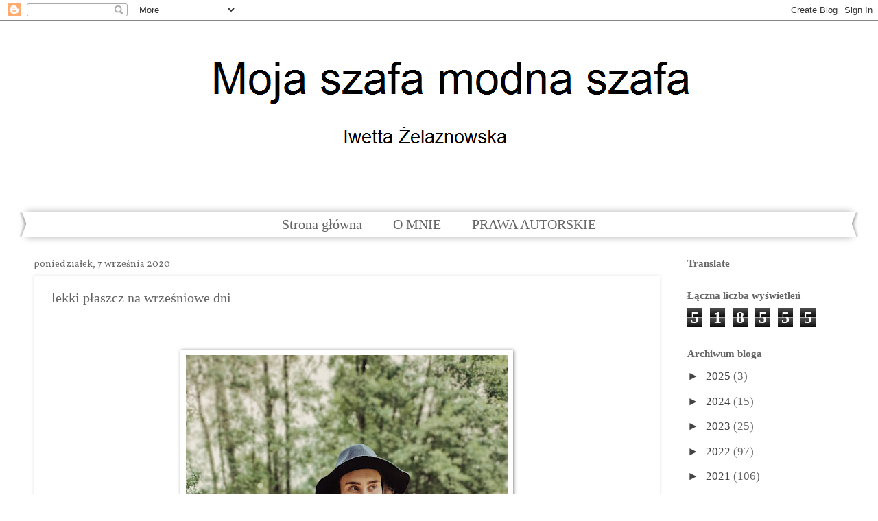

--- FILE ---
content_type: text/html; charset=UTF-8
request_url: https://mojaszafamodnaszafa.blogspot.com/2020/09/lekki-paszcz-na-wrzesniowe-dni.html?showComment=1599934944527
body_size: 32823
content:
<!DOCTYPE html>
<html class='v2' dir='ltr' lang='pl'>
<head>
<link href='https://www.blogger.com/static/v1/widgets/335934321-css_bundle_v2.css' rel='stylesheet' type='text/css'/>
<meta content='width=1100' name='viewport'/>
<meta content='text/html; charset=UTF-8' http-equiv='Content-Type'/>
<meta content='blogger' name='generator'/>
<link href='https://mojaszafamodnaszafa.blogspot.com/favicon.ico' rel='icon' type='image/x-icon'/>
<link href='https://mojaszafamodnaszafa.blogspot.com/2020/09/lekki-paszcz-na-wrzesniowe-dni.html' rel='canonical'/>
<link rel="alternate" type="application/atom+xml" title="Moja szafa modna szafa - Atom" href="https://mojaszafamodnaszafa.blogspot.com/feeds/posts/default" />
<link rel="alternate" type="application/rss+xml" title="Moja szafa modna szafa - RSS" href="https://mojaszafamodnaszafa.blogspot.com/feeds/posts/default?alt=rss" />
<link rel="service.post" type="application/atom+xml" title="Moja szafa modna szafa - Atom" href="https://www.blogger.com/feeds/8548746098966330635/posts/default" />

<link rel="alternate" type="application/atom+xml" title="Moja szafa modna szafa - Atom" href="https://mojaszafamodnaszafa.blogspot.com/feeds/6628460925173376948/comments/default" />
<!--Can't find substitution for tag [blog.ieCssRetrofitLinks]-->
<link href='https://blogger.googleusercontent.com/img/b/R29vZ2xl/AVvXsEia97I2t9BpMt3xol2g-NVUCNGxiWSUrLvFwUTh1nYyuXDT7HrwAhmcpZos-YPLPkpSbw87wLp7X5phtqbr5ReCp6XlfkAfMvAVOJG4GHs4yb0Yuj1UAuJlVyzwdB5_Nngwkl6OGTFP53EC/w469-h625/IMG_20200906_152324.jpg' rel='image_src'/>
<meta content='https://mojaszafamodnaszafa.blogspot.com/2020/09/lekki-paszcz-na-wrzesniowe-dni.html' property='og:url'/>
<meta content='lekki płaszcz na wrześniowe dni' property='og:title'/>
<meta content='Dobry wieczór! Zrobiło się niezwykle klimatycznie czyż nie? Czuć w powietrzu idącą ku nam jesień, powolutku niektóre drzewa zmieniają barwę ...' property='og:description'/>
<meta content='https://blogger.googleusercontent.com/img/b/R29vZ2xl/AVvXsEia97I2t9BpMt3xol2g-NVUCNGxiWSUrLvFwUTh1nYyuXDT7HrwAhmcpZos-YPLPkpSbw87wLp7X5phtqbr5ReCp6XlfkAfMvAVOJG4GHs4yb0Yuj1UAuJlVyzwdB5_Nngwkl6OGTFP53EC/w1200-h630-p-k-no-nu/IMG_20200906_152324.jpg' property='og:image'/>
<title>Moja szafa modna szafa: lekki płaszcz na wrześniowe dni</title>
<style type='text/css'>@font-face{font-family:'Calligraffitti';font-style:normal;font-weight:400;font-display:swap;src:url(//fonts.gstatic.com/s/calligraffitti/v20/46k2lbT3XjDVqJw3DCmCFjE0vkFeOZdjppN_.woff2)format('woff2');unicode-range:U+0000-00FF,U+0131,U+0152-0153,U+02BB-02BC,U+02C6,U+02DA,U+02DC,U+0304,U+0308,U+0329,U+2000-206F,U+20AC,U+2122,U+2191,U+2193,U+2212,U+2215,U+FEFF,U+FFFD;}@font-face{font-family:'Vollkorn';font-style:normal;font-weight:400;font-display:swap;src:url(//fonts.gstatic.com/s/vollkorn/v30/0ybgGDoxxrvAnPhYGzMlQLzuMasz6Df2MHGeE2mcM7Xq3oA9NjE.woff2)format('woff2');unicode-range:U+0460-052F,U+1C80-1C8A,U+20B4,U+2DE0-2DFF,U+A640-A69F,U+FE2E-FE2F;}@font-face{font-family:'Vollkorn';font-style:normal;font-weight:400;font-display:swap;src:url(//fonts.gstatic.com/s/vollkorn/v30/0ybgGDoxxrvAnPhYGzMlQLzuMasz6Df2MHGeGmmcM7Xq3oA9NjE.woff2)format('woff2');unicode-range:U+0301,U+0400-045F,U+0490-0491,U+04B0-04B1,U+2116;}@font-face{font-family:'Vollkorn';font-style:normal;font-weight:400;font-display:swap;src:url(//fonts.gstatic.com/s/vollkorn/v30/0ybgGDoxxrvAnPhYGzMlQLzuMasz6Df2MHGeHWmcM7Xq3oA9NjE.woff2)format('woff2');unicode-range:U+0370-0377,U+037A-037F,U+0384-038A,U+038C,U+038E-03A1,U+03A3-03FF;}@font-face{font-family:'Vollkorn';font-style:normal;font-weight:400;font-display:swap;src:url(//fonts.gstatic.com/s/vollkorn/v30/0ybgGDoxxrvAnPhYGzMlQLzuMasz6Df2MHGeEWmcM7Xq3oA9NjE.woff2)format('woff2');unicode-range:U+0102-0103,U+0110-0111,U+0128-0129,U+0168-0169,U+01A0-01A1,U+01AF-01B0,U+0300-0301,U+0303-0304,U+0308-0309,U+0323,U+0329,U+1EA0-1EF9,U+20AB;}@font-face{font-family:'Vollkorn';font-style:normal;font-weight:400;font-display:swap;src:url(//fonts.gstatic.com/s/vollkorn/v30/0ybgGDoxxrvAnPhYGzMlQLzuMasz6Df2MHGeEGmcM7Xq3oA9NjE.woff2)format('woff2');unicode-range:U+0100-02BA,U+02BD-02C5,U+02C7-02CC,U+02CE-02D7,U+02DD-02FF,U+0304,U+0308,U+0329,U+1D00-1DBF,U+1E00-1E9F,U+1EF2-1EFF,U+2020,U+20A0-20AB,U+20AD-20C0,U+2113,U+2C60-2C7F,U+A720-A7FF;}@font-face{font-family:'Vollkorn';font-style:normal;font-weight:400;font-display:swap;src:url(//fonts.gstatic.com/s/vollkorn/v30/0ybgGDoxxrvAnPhYGzMlQLzuMasz6Df2MHGeHmmcM7Xq3oA9.woff2)format('woff2');unicode-range:U+0000-00FF,U+0131,U+0152-0153,U+02BB-02BC,U+02C6,U+02DA,U+02DC,U+0304,U+0308,U+0329,U+2000-206F,U+20AC,U+2122,U+2191,U+2193,U+2212,U+2215,U+FEFF,U+FFFD;}</style>
<style id='page-skin-1' type='text/css'><!--
/*
-----------------------------------------------
Blogger Template Style
Name:     Watermark
Designer: Blogger
URL:      www.blogger.com
----------------------------------------------- */
/* Variable definitions
====================
<Variable name="keycolor" description="Main Color" type="color" default="#c0a154"/>
<Group description="Page Text" selector="body">
<Variable name="body.font" description="Font" type="font"
default="normal normal 14px Arial, Tahoma, Helvetica, FreeSans, sans-serif"/>
<Variable name="body.text.color" description="Text Color" type="color" default="#333333"/>
</Group>
<Group description="Backgrounds" selector=".main-inner">
<Variable name="body.background.color" description="Outer Background" type="color" default="#c0a154"/>
<Variable name="footer.background.color" description="Footer Background" type="color" default="transparent"/>
</Group>
<Group description="Links" selector=".main-inner">
<Variable name="link.color" description="Link Color" type="color" default="#cc3300"/>
<Variable name="link.visited.color" description="Visited Color" type="color" default="#993322"/>
<Variable name="link.hover.color" description="Hover Color" type="color" default="#ff3300"/>
</Group>
<Group description="Blog Title" selector=".header h1">
<Variable name="header.font" description="Title Font" type="font"
default="normal normal 60px Georgia, Utopia, 'Palatino Linotype', Palatino, serif"/>
<Variable name="header.text.color" description="Title Color" type="color" default="#ffffff" />
</Group>
<Group description="Blog Description" selector=".header .description">
<Variable name="description.text.color" description="Description Color" type="color"
default="#997755" />
</Group>
<Group description="Tabs Text" selector=".tabs-inner .widget li a">
<Variable name="tabs.font" description="Font" type="font"
default="normal normal 20px Georgia, Utopia, 'Palatino Linotype', Palatino, serif"/>
<Variable name="tabs.text.color" description="Text Color" type="color" default="#444444"/>
<Variable name="tabs.selected.text.color" description="Selected Color" type="color" default="#000000"/>
</Group>
<Group description="Tabs Background" selector=".tabs-outer .PageList">
<Variable name="tabs.background.color" description="Background Color" type="color" default="transparent"/>
<Variable name="tabs.separator.color" description="Separator Color" type="color" default="rgba(0, 0, 0, 0)"/>
</Group>
<Group description="Date Header" selector="h2.date-header">
<Variable name="date.font" description="Font" type="font"
default="normal normal 16px Arial, Tahoma, Helvetica, FreeSans, sans-serif"/>
<Variable name="date.text.color" description="Text Color" type="color" default="#997755"/>
</Group>
<Group description="Post" selector="h3.post-title, .comments h4">
<Variable name="post.title.font" description="Title Font" type="font"
default="normal normal 30px Georgia, Utopia, 'Palatino Linotype', Palatino, serif"/>
<Variable name="post.background.color" description="Background Color" type="color" default="transparent"/>
<Variable name="post.border.color" description="Border Color" type="color" default="#ccbb99" />
</Group>
<Group description="Post Footer" selector=".post-footer">
<Variable name="post.footer.text.color" description="Text Color" type="color" default="#997755"/>
</Group>
<Group description="Gadgets" selector="h2">
<Variable name="widget.title.font" description="Title Font" type="font"
default="normal normal 20px Georgia, Utopia, 'Palatino Linotype', Palatino, serif"/>
<Variable name="widget.title.text.color" description="Title Color" type="color" default="#000000"/>
<Variable name="widget.alternate.text.color" description="Alternate Color" type="color" default="#777777"/>
</Group>
<Group description="Footer" selector=".footer-inner">
<Variable name="footer.text.color" description="Text Color" type="color" default="#666666"/>
<Variable name="footer.widget.title.text.color" description="Gadget Title Color" type="color" default="#666666"/>
</Group>
<Group description="Footer Links" selector=".footer-inner">
<Variable name="footer.link.color" description="Link Color" type="color" default="#444444"/>
<Variable name="footer.link.visited.color" description="Visited Color" type="color" default="#444444"/>
<Variable name="footer.link.hover.color" description="Hover Color" type="color" default="#ea9999"/>
</Group>
<Variable name="body.background" description="Body Background" type="background"
color="rgba(0, 0, 0, 0)" default="$(color) url(https://resources.blogblog.com/blogblog/data/1kt/watermark/body_background_birds.png) repeat scroll top left"/>
<Variable name="body.background.overlay" description="Overlay Background" type="background" color="rgba(0, 0, 0, 0)"
default="transparent url(https://resources.blogblog.com/blogblog/data/1kt/watermark/body_overlay_birds.png) no-repeat scroll top right"/>
<Variable name="body.background.overlay.height" description="Overlay Background Height" type="length" default="121px" min="0" max="1000px"/>
<Variable name="tabs.background.inner" description="Tabs Background Inner" type="url" default="none"/>
<Variable name="tabs.background.outer" description="Tabs Background Outer" type="url" default="none"/>
<Variable name="tabs.border.size" description="Tabs Border Size" type="length" default="0" min="0" max="10px"/>
<Variable name="tabs.shadow.spread" description="Tabs Shadow Spread" type="length" default="0" min="0" max="100px"/>
<Variable name="main.padding.top" description="Main Padding Top" type="length" default="30px" min="0" max="100px"/>
<Variable name="main.cap.height" description="Main Cap Height" type="length" default="0" min="0" max="100px"/>
<Variable name="main.cap.image" description="Main Cap Image" type="url" default="none"/>
<Variable name="main.cap.overlay" description="Main Cap Overlay" type="url" default="none"/>
<Variable name="main.background" description="Main Background" type="background"
default="transparent none no-repeat scroll top left"/>
<Variable name="post.background.url" description="Post Background URL" type="url"
default="url(https://resources.blogblog.com/blogblog/data/1kt/watermark/post_background_birds.png)"/>
<Variable name="post.border.size" description="Post Border Size" type="length" default="1px" min="0" max="10px"/>
<Variable name="post.border.style" description="Post Border Style" type="string" default="dotted"/>
<Variable name="post.shadow.spread" description="Post Shadow Spread" type="length" default="0" min="0" max="100px"/>
<Variable name="footer.background" description="Footer Background" type="background"
color="rgba(0, 0, 0, 0)" default="$(color) url(https://resources.blogblog.com/blogblog/data/1kt/watermark/body_background_navigator.png) repeat scroll top left"/>
<Variable name="mobile.background.overlay" description="Mobile Background Overlay" type="string"
default="transparent none repeat scroll top left"/>
<Variable name="startSide" description="Side where text starts in blog language" type="automatic" default="left"/>
<Variable name="endSide" description="Side where text ends in blog language" type="automatic" default="right"/>
*/
/* Use this with templates/1ktemplate-*.html */
/* Content
----------------------------------------------- */
body {
font: normal normal 19px Georgia, Utopia, 'Palatino Linotype', Palatino, serif;
color: #666666;
background: rgba(0, 0, 0, 0) url(//2.bp.blogspot.com/-IDx7At_-xwQ/XBESfyjjPKI/AAAAAAAAF8k/912a4t9ydows06vNsdVFgRkkIVxSc4RIgCK4BGAYYCw/s0/Bez%25C2%25A0tytu%25C5%2582u.png) repeat scroll top left;
}
html body .content-outer {
min-width: 0;
max-width: 100%;
width: 100%;
}
.content-outer {
font-size: 92%;
}
a:link {
text-decoration:none;
color: #444444;
}
a:visited {
text-decoration:none;
color: #444444;
}
a:hover {
text-decoration:underline;
color: #ea9999;
}
.body-fauxcolumns .cap-top {
margin-top: 30px;
background: transparent none no-repeat scroll center center;
height: 400px;
}
.content-inner {
padding: 0;
}
/* Header
----------------------------------------------- */
.header-inner .Header .titlewrapper,
.header-inner .Header .descriptionwrapper {
padding-left: 20px;
padding-right: 20px;
}
.Header h1 {
font: normal normal 60px Calligraffitti;
color: #ea9999;
text-shadow: 2px 2px rgba(0, 0, 0, .1);
}
.Header h1 a {
color: #ea9999;
}
.Header .description {
font-size: 140%;
color: #444444;
}
/* Tabs
----------------------------------------------- */
.tabs-inner .section {
margin: 0 20px;
}
.tabs-inner .PageList, .tabs-inner .LinkList, .tabs-inner .Labels {
margin-left: -11px;
margin-right: -11px;
background-color: rgba(0, 0, 0, 0);
border-top: 3px solid #ffffff;
border-bottom: 3px solid #ffffff;
-moz-box-shadow: 0 0 10px rgba(0, 0, 0, .3);
-webkit-box-shadow: 0 0 10px rgba(0, 0, 0, .3);
-goog-ms-box-shadow: 0 0 10px rgba(0, 0, 0, .3);
box-shadow: 0 0 10px rgba(0, 0, 0, .3);
}
.tabs-inner .PageList .widget-content,
.tabs-inner .LinkList .widget-content,
.tabs-inner .Labels .widget-content {
margin: -3px -11px;
background: transparent url(https://resources.blogblog.com/blogblog/data/1kt/watermark/tabs_background_right_bubblegum.png)  no-repeat scroll right;
}
.tabs-inner .widget ul {
padding: 2px 25px;
max-height: 34px;
background: transparent url(https://resources.blogblog.com/blogblog/data/1kt/watermark/tabs_background_left_bubblegum.png) no-repeat scroll left;
}
.tabs-inner .widget li {
border: none;
}
.tabs-inner .widget li a {
display: inline-block;
padding: .25em 1em;
font: normal normal 20px Georgia, Utopia, 'Palatino Linotype', Palatino, serif;
color: #666666;
border-right: 1px solid rgba(95, 95, 95, 0);
}
.tabs-inner .widget li:first-child a {
border-left: 1px solid rgba(95, 95, 95, 0);
}
.tabs-inner .widget li.selected a, .tabs-inner .widget li a:hover {
color: #ea9999;
}
/* Headings
----------------------------------------------- */
h2 {
font: normal bold 15px Georgia, Utopia, 'Palatino Linotype', Palatino, serif;
color: #666666;
margin: 0 0 .5em;
}
h2.date-header {
font: normal normal 14px Vollkorn;
color: #696969;
}
/* Main
----------------------------------------------- */
.main-inner .column-center-inner,
.main-inner .column-left-inner,
.main-inner .column-right-inner {
padding: 0 5px;
}
.main-outer {
margin-top: 0;
background: transparent none no-repeat scroll top left;
}
.main-inner {
padding-top: 30px;
}
.main-cap-top {
position: relative;
}
.main-cap-top .cap-right {
position: absolute;
height: 0;
width: 100%;
bottom: 0;
background: transparent none repeat-x scroll bottom center;
}
.main-cap-top .cap-left {
position: absolute;
height: 245px;
width: 280px;
right: 0;
bottom: 0;
background: transparent none no-repeat scroll bottom left;
}
/* Posts
----------------------------------------------- */
.post-outer {
padding: 15px 20px;
margin: 0 0 25px;
background: rgba(0, 0, 0, 0) none repeat scroll top left;
_background-image: none;
border: solid 6px rgba(0, 0, 0, 0);
-moz-box-shadow: 0 0 5px rgba(0, 0, 0, .1);
-webkit-box-shadow: 0 0 5px rgba(0, 0, 0, .1);
-goog-ms-box-shadow: 0 0 5px rgba(0, 0, 0, .1);
box-shadow: 0 0 5px rgba(0, 0, 0, .1);
}
h3.post-title {
font: normal normal 20px Georgia, Utopia, 'Palatino Linotype', Palatino, serif;
margin: 0;
}
.comments h4 {
font: normal normal 20px Georgia, Utopia, 'Palatino Linotype', Palatino, serif;
margin: 1em 0 0;
}
.post-body {
font-size: 105%;
line-height: 1.5;
position: relative;
}
.post-header {
margin: 0 0 1em;
color: #666666;
}
.post-footer {
margin: 10px 0 0;
padding: 10px 0 0;
color: #666666;
border-top: dashed 1px #444444;
}
#blog-pager {
font-size: 140%
}
#comments .comment-author {
padding-top: 1.5em;
border-top: dashed 1px #444444;
background-position: 0 1.5em;
}
#comments .comment-author:first-child {
padding-top: 0;
border-top: none;
}
.avatar-image-container {
margin: .2em 0 0;
}
/* Comments
----------------------------------------------- */
.comments .comments-content .icon.blog-author {
background-repeat: no-repeat;
background-image: url([data-uri]);
}
.comments .comments-content .loadmore a {
border-top: 1px solid #444444;
border-bottom: 1px solid #444444;
}
.comments .continue {
border-top: 2px solid #444444;
}
/* Widgets
----------------------------------------------- */
.widget ul, .widget #ArchiveList ul.flat {
padding: 0;
list-style: none;
}
.widget ul li, .widget #ArchiveList ul.flat li {
padding: .35em 0;
text-indent: 0;
border-top: dashed 1px #444444;
}
.widget ul li:first-child, .widget #ArchiveList ul.flat li:first-child {
border-top: none;
}
.widget .post-body ul {
list-style: disc;
}
.widget .post-body ul li {
border: none;
}
.widget .zippy {
color: #444444;
}
.post-body img, .post-body .tr-caption-container, .Profile img, .Image img,
.BlogList .item-thumbnail img {
padding: 5px;
background: #fff;
-moz-box-shadow: 1px 1px 5px rgba(0, 0, 0, .5);
-webkit-box-shadow: 1px 1px 5px rgba(0, 0, 0, .5);
-goog-ms-box-shadow: 1px 1px 5px rgba(0, 0, 0, .5);
box-shadow: 1px 1px 5px rgba(0, 0, 0, .5);
}
.post-body img, .post-body .tr-caption-container {
padding: 8px;
}
.post-body .tr-caption-container {
color: #333333;
}
.post-body .tr-caption-container img {
padding: 0;
background: transparent;
border: none;
-moz-box-shadow: 0 0 0 rgba(0, 0, 0, .1);
-webkit-box-shadow: 0 0 0 rgba(0, 0, 0, .1);
-goog-ms-box-shadow: 0 0 0 rgba(0, 0, 0, .1);
box-shadow: 0 0 0 rgba(0, 0, 0, .1);
}
/* Footer
----------------------------------------------- */
.footer-outer {
color:#333333;
background: rgba(0, 0, 0, 0) url(https://resources.blogblog.com/blogblog/data/1kt/watermark/body_background_birds.png) repeat scroll top left;
}
.footer-outer a {
color: #444444;
}
.footer-outer a:visited {
color: #444444;
}
.footer-outer a:hover {
color: #ffcccc;
}
.footer-outer .widget h2 {
color: #444444;
}
/* Mobile
----------------------------------------------- */
body.mobile  {
background-size: 100% auto;
}
.mobile .body-fauxcolumn-outer {
background: transparent none repeat scroll top left;
}
html .mobile .mobile-date-outer {
border-bottom: none;
background: rgba(0, 0, 0, 0) none repeat scroll top left;
_background-image: none;
margin-bottom: 10px;
}
.mobile .main-inner .date-outer {
padding: 0;
}
.mobile .main-inner .date-header {
margin: 10px;
}
.mobile .main-cap-top {
z-index: -1;
}
.mobile .content-outer {
font-size: 100%;
}
.mobile .post-outer {
padding: 10px;
}
.mobile .main-cap-top .cap-left {
background: transparent none no-repeat scroll bottom left;
}
.mobile .body-fauxcolumns .cap-top {
margin: 0;
}
.mobile-link-button {
background: rgba(0, 0, 0, 0) none repeat scroll top left;
}
.mobile-link-button a:link, .mobile-link-button a:visited {
color: #444444;
}
.mobile-index-date .date-header {
color: #696969;
}
.mobile-index-contents {
color: #666666;
}
.mobile .tabs-inner .section {
margin: 0;
}
.mobile .tabs-inner .PageList {
margin-left: 0;
margin-right: 0;
}
.mobile .tabs-inner .PageList .widget-content {
margin: 0;
color: #ea9999;
background: rgba(0, 0, 0, 0) none repeat scroll top left;
}
.mobile .tabs-inner .PageList .widget-content .pagelist-arrow {
border-left: 1px solid rgba(95, 95, 95, 0);
}
#PageList1 ul {text-align: center;}
#PageList1 ul li {float: none;display: inline;}
--></style>
<style id='template-skin-1' type='text/css'><!--
body {
min-width: 1222px;
}
.content-outer, .content-fauxcolumn-outer, .region-inner {
min-width: 1222px;
max-width: 1222px;
_width: 1222px;
}
.main-inner .columns {
padding-left: 0px;
padding-right: 269px;
}
.main-inner .fauxcolumn-center-outer {
left: 0px;
right: 269px;
/* IE6 does not respect left and right together */
_width: expression(this.parentNode.offsetWidth -
parseInt("0px") -
parseInt("269px") + 'px');
}
.main-inner .fauxcolumn-left-outer {
width: 0px;
}
.main-inner .fauxcolumn-right-outer {
width: 269px;
}
.main-inner .column-left-outer {
width: 0px;
right: 100%;
margin-left: -0px;
}
.main-inner .column-right-outer {
width: 269px;
margin-right: -269px;
}
#layout {
min-width: 0;
}
#layout .content-outer {
min-width: 0;
width: 800px;
}
#layout .region-inner {
min-width: 0;
width: auto;
}
body#layout div.add_widget {
padding: 8px;
}
body#layout div.add_widget a {
margin-left: 32px;
}
--></style>
<style>
    body {background-image:url(\/\/2.bp.blogspot.com\/-IDx7At_-xwQ\/XBESfyjjPKI\/AAAAAAAAF8k\/912a4t9ydows06vNsdVFgRkkIVxSc4RIgCK4BGAYYCw\/s0\/Bez%25C2%25A0tytu%25C5%2582u.png);}
    
@media (max-width: 200px) { body {background-image:url(\/\/2.bp.blogspot.com\/-IDx7At_-xwQ\/XBESfyjjPKI\/AAAAAAAAF8k\/912a4t9ydows06vNsdVFgRkkIVxSc4RIgCK4BGAYYCw\/w200\/Bez%25C2%25A0tytu%25C5%2582u.png);}}
@media (max-width: 400px) and (min-width: 201px) { body {background-image:url(\/\/2.bp.blogspot.com\/-IDx7At_-xwQ\/XBESfyjjPKI\/AAAAAAAAF8k\/912a4t9ydows06vNsdVFgRkkIVxSc4RIgCK4BGAYYCw\/w400\/Bez%25C2%25A0tytu%25C5%2582u.png);}}
@media (max-width: 800px) and (min-width: 401px) { body {background-image:url(\/\/2.bp.blogspot.com\/-IDx7At_-xwQ\/XBESfyjjPKI\/AAAAAAAAF8k\/912a4t9ydows06vNsdVFgRkkIVxSc4RIgCK4BGAYYCw\/w800\/Bez%25C2%25A0tytu%25C5%2582u.png);}}
@media (max-width: 1200px) and (min-width: 801px) { body {background-image:url(\/\/2.bp.blogspot.com\/-IDx7At_-xwQ\/XBESfyjjPKI\/AAAAAAAAF8k\/912a4t9ydows06vNsdVFgRkkIVxSc4RIgCK4BGAYYCw\/w1200\/Bez%25C2%25A0tytu%25C5%2582u.png);}}
/* Last tag covers anything over one higher than the previous max-size cap. */
@media (min-width: 1201px) { body {background-image:url(\/\/2.bp.blogspot.com\/-IDx7At_-xwQ\/XBESfyjjPKI\/AAAAAAAAF8k\/912a4t9ydows06vNsdVFgRkkIVxSc4RIgCK4BGAYYCw\/w1600\/Bez%25C2%25A0tytu%25C5%2582u.png);}}
  </style>
<link href='https://www.blogger.com/dyn-css/authorization.css?targetBlogID=8548746098966330635&amp;zx=f0dffe1f-6d7a-4943-b076-e1ef49280d16' media='none' onload='if(media!=&#39;all&#39;)media=&#39;all&#39;' rel='stylesheet'/><noscript><link href='https://www.blogger.com/dyn-css/authorization.css?targetBlogID=8548746098966330635&amp;zx=f0dffe1f-6d7a-4943-b076-e1ef49280d16' rel='stylesheet'/></noscript>
<meta name='google-adsense-platform-account' content='ca-host-pub-1556223355139109'/>
<meta name='google-adsense-platform-domain' content='blogspot.com'/>

<!-- data-ad-client=ca-pub-6351580875347325 -->

<link rel="stylesheet" href="https://fonts.googleapis.com/css2?display=swap&family=Montserrat"></head>
<body class='loading'>
<div class='navbar section' id='navbar' name='Pasek nawigacyjny'><div class='widget Navbar' data-version='1' id='Navbar1'><script type="text/javascript">
    function setAttributeOnload(object, attribute, val) {
      if(window.addEventListener) {
        window.addEventListener('load',
          function(){ object[attribute] = val; }, false);
      } else {
        window.attachEvent('onload', function(){ object[attribute] = val; });
      }
    }
  </script>
<div id="navbar-iframe-container"></div>
<script type="text/javascript" src="https://apis.google.com/js/platform.js"></script>
<script type="text/javascript">
      gapi.load("gapi.iframes:gapi.iframes.style.bubble", function() {
        if (gapi.iframes && gapi.iframes.getContext) {
          gapi.iframes.getContext().openChild({
              url: 'https://www.blogger.com/navbar/8548746098966330635?po\x3d6628460925173376948\x26origin\x3dhttps://mojaszafamodnaszafa.blogspot.com',
              where: document.getElementById("navbar-iframe-container"),
              id: "navbar-iframe"
          });
        }
      });
    </script><script type="text/javascript">
(function() {
var script = document.createElement('script');
script.type = 'text/javascript';
script.src = '//pagead2.googlesyndication.com/pagead/js/google_top_exp.js';
var head = document.getElementsByTagName('head')[0];
if (head) {
head.appendChild(script);
}})();
</script>
</div></div>
<div class='body-fauxcolumns'>
<div class='fauxcolumn-outer body-fauxcolumn-outer'>
<div class='cap-top'>
<div class='cap-left'></div>
<div class='cap-right'></div>
</div>
<div class='fauxborder-left'>
<div class='fauxborder-right'></div>
<div class='fauxcolumn-inner'>
</div>
</div>
<div class='cap-bottom'>
<div class='cap-left'></div>
<div class='cap-right'></div>
</div>
</div>
</div>
<div class='content'>
<div class='content-fauxcolumns'>
<div class='fauxcolumn-outer content-fauxcolumn-outer'>
<div class='cap-top'>
<div class='cap-left'></div>
<div class='cap-right'></div>
</div>
<div class='fauxborder-left'>
<div class='fauxborder-right'></div>
<div class='fauxcolumn-inner'>
</div>
</div>
<div class='cap-bottom'>
<div class='cap-left'></div>
<div class='cap-right'></div>
</div>
</div>
</div>
<div class='content-outer'>
<div class='content-cap-top cap-top'>
<div class='cap-left'></div>
<div class='cap-right'></div>
</div>
<div class='fauxborder-left content-fauxborder-left'>
<div class='fauxborder-right content-fauxborder-right'></div>
<div class='content-inner'>
<header>
<div class='header-outer'>
<div class='header-cap-top cap-top'>
<div class='cap-left'></div>
<div class='cap-right'></div>
</div>
<div class='fauxborder-left header-fauxborder-left'>
<div class='fauxborder-right header-fauxborder-right'></div>
<div class='region-inner header-inner'>
<div class='header section' id='header' name='Nagłówek'><div class='widget Header' data-version='1' id='Header1'>
<div id='header-inner'>
<a href='https://mojaszafamodnaszafa.blogspot.com/' style='display: block'>
<img alt='Moja szafa modna szafa' height='279px; ' id='Header1_headerimg' src='https://blogger.googleusercontent.com/img/b/R29vZ2xl/AVvXsEgCCNYEha71SsEg2zLSth74iz1CkKAANQ9kKHDTrzcs-pwqnsGRuD4Des1pnpyhpMgSOTlNXIXB3pLR-1ZXIE6z_AVG2FsXHhs0sZl66c94lDA7HXMg-2Ho6nV0a2a7TDRUxYMoYeySLyR4/s1274/iwi+%25281%2529.png' style='display: block' width='1274px; '/>
</a>
</div>
</div></div>
</div>
</div>
<div class='header-cap-bottom cap-bottom'>
<div class='cap-left'></div>
<div class='cap-right'></div>
</div>
</div>
</header>
<div class='tabs-outer'>
<div class='tabs-cap-top cap-top'>
<div class='cap-left'></div>
<div class='cap-right'></div>
</div>
<div class='fauxborder-left tabs-fauxborder-left'>
<div class='fauxborder-right tabs-fauxborder-right'></div>
<div class='region-inner tabs-inner'>
<div class='tabs section' id='crosscol' name='Wszystkie kolumny'><div class='widget PageList' data-version='1' id='PageList1'>
<h2>Strony</h2>
<div class='widget-content'>
<ul>
<li>
<a href='https://mojaszafamodnaszafa.blogspot.com/'>Strona główna</a>
</li>
<li>
<a href='https://mojaszafamodnaszafa.blogspot.com/p/o-mnie.html'>O MNIE </a>
</li>
<li>
<a href='https://mojaszafamodnaszafa.blogspot.com/p/prawa-autorskie.html'>PRAWA AUTORSKIE</a>
</li>
</ul>
<div class='clear'></div>
</div>
</div></div>
<div class='tabs no-items section' id='crosscol-overflow' name='Cross-Column 2'></div>
</div>
</div>
<div class='tabs-cap-bottom cap-bottom'>
<div class='cap-left'></div>
<div class='cap-right'></div>
</div>
</div>
<div class='main-outer'>
<div class='main-cap-top cap-top'>
<div class='cap-left'></div>
<div class='cap-right'></div>
</div>
<div class='fauxborder-left main-fauxborder-left'>
<div class='fauxborder-right main-fauxborder-right'></div>
<div class='region-inner main-inner'>
<div class='columns fauxcolumns'>
<div class='fauxcolumn-outer fauxcolumn-center-outer'>
<div class='cap-top'>
<div class='cap-left'></div>
<div class='cap-right'></div>
</div>
<div class='fauxborder-left'>
<div class='fauxborder-right'></div>
<div class='fauxcolumn-inner'>
</div>
</div>
<div class='cap-bottom'>
<div class='cap-left'></div>
<div class='cap-right'></div>
</div>
</div>
<div class='fauxcolumn-outer fauxcolumn-left-outer'>
<div class='cap-top'>
<div class='cap-left'></div>
<div class='cap-right'></div>
</div>
<div class='fauxborder-left'>
<div class='fauxborder-right'></div>
<div class='fauxcolumn-inner'>
</div>
</div>
<div class='cap-bottom'>
<div class='cap-left'></div>
<div class='cap-right'></div>
</div>
</div>
<div class='fauxcolumn-outer fauxcolumn-right-outer'>
<div class='cap-top'>
<div class='cap-left'></div>
<div class='cap-right'></div>
</div>
<div class='fauxborder-left'>
<div class='fauxborder-right'></div>
<div class='fauxcolumn-inner'>
</div>
</div>
<div class='cap-bottom'>
<div class='cap-left'></div>
<div class='cap-right'></div>
</div>
</div>
<!-- corrects IE6 width calculation -->
<div class='columns-inner'>
<div class='column-center-outer'>
<div class='column-center-inner'>
<div class='main section' id='main' name='Główny'><div class='widget Blog' data-version='1' id='Blog1'>
<div class='blog-posts hfeed'>

          <div class="date-outer">
        
<h2 class='date-header'><span>poniedziałek, 7 września 2020</span></h2>

          <div class="date-posts">
        
<div class='post-outer'>
<div class='post hentry uncustomized-post-template' itemprop='blogPost' itemscope='itemscope' itemtype='http://schema.org/BlogPosting'>
<meta content='https://blogger.googleusercontent.com/img/b/R29vZ2xl/AVvXsEia97I2t9BpMt3xol2g-NVUCNGxiWSUrLvFwUTh1nYyuXDT7HrwAhmcpZos-YPLPkpSbw87wLp7X5phtqbr5ReCp6XlfkAfMvAVOJG4GHs4yb0Yuj1UAuJlVyzwdB5_Nngwkl6OGTFP53EC/w469-h625/IMG_20200906_152324.jpg' itemprop='image_url'/>
<meta content='8548746098966330635' itemprop='blogId'/>
<meta content='6628460925173376948' itemprop='postId'/>
<a name='6628460925173376948'></a>
<h3 class='post-title entry-title' itemprop='name'>
lekki płaszcz na wrześniowe dni
</h3>
<div class='post-header'>
<div class='post-header-line-1'></div>
</div>
<div class='post-body entry-content' id='post-body-6628460925173376948' itemprop='description articleBody'>
<p><br /></p><div class="separator" style="clear: both; text-align: center;"><a href="https://blogger.googleusercontent.com/img/b/R29vZ2xl/AVvXsEia97I2t9BpMt3xol2g-NVUCNGxiWSUrLvFwUTh1nYyuXDT7HrwAhmcpZos-YPLPkpSbw87wLp7X5phtqbr5ReCp6XlfkAfMvAVOJG4GHs4yb0Yuj1UAuJlVyzwdB5_Nngwkl6OGTFP53EC/s2048/IMG_20200906_152324.jpg" style="margin-left: 1em; margin-right: 1em;"><img border="0" data-original-height="2048" data-original-width="1536" height="625" src="https://blogger.googleusercontent.com/img/b/R29vZ2xl/AVvXsEia97I2t9BpMt3xol2g-NVUCNGxiWSUrLvFwUTh1nYyuXDT7HrwAhmcpZos-YPLPkpSbw87wLp7X5phtqbr5ReCp6XlfkAfMvAVOJG4GHs4yb0Yuj1UAuJlVyzwdB5_Nngwkl6OGTFP53EC/w469-h625/IMG_20200906_152324.jpg" width="469" /></a></div><p align="center" class="MsoNormal" style="text-align: center;"><b></b></p><div class="separator" style="clear: both; text-align: center;"><b><iframe allowfullscreen="" class="BLOG_video_class" height="266" src="https://www.youtube.com/embed/gYJix_D1qjM" width="320" youtube-src-id="gYJix_D1qjM"></iframe></b></div><b><span style="font-family: &quot;Georgia&quot;,&quot;serif&quot;; font-size: 12pt; line-height: 115%;"><p align="center" class="MsoNormal" style="text-align: center;"><b><span style="font-family: &quot;Georgia&quot;,&quot;serif&quot;; font-size: 12pt; line-height: 115%;">Dobry
wieczór!</span></b></p></span></b><p></p><p></p><p class="MsoNormal" style="text-align: justify;"><span style="font-family: &quot;Georgia&quot;,&quot;serif&quot;; font-size: 12pt; line-height: 115%;">Zrobiło się niezwykle
klimatycznie czyż nie? Czuć w powietrzu idącą ku nam jesień, powolutku niektóre
drzewa zmieniają barwę liści na żółty, pomarańczowy i czerwony. Wczoraj przez
calutki dzień unosiła się delikatna mgła, popadywał deszcz&#8230; A dzisiaj to&nbsp; w ogóle deszcz, szarości,typowo jesienna pogoda. Uwielbiam jesień za
jej klimatyczność, tajemniczość i niezwykły urok jaki ta pora roku posiada.
Jesienią bezkarnie można sobie poleżeć pod kocykiem z książką i kubkiem
gorącej, aromatycznej herbaty, zresztą zazwyczaj pogoda jest właśnie ku temu to
aż żal nie skorzystać. Ostatnio wybrałam się do biblioteki i wypożyczyłam całą
siatę książek, będzie co czytać, a wieczór z dnia na dzień robi się coraz
dłuższy więc trzeba korzystać. Do początku kalendarzowej i astronomicznej
jesieni już tylko 16 dni, ale tak jak wspomniałam we wstępie da się ją dostrzec
już teraz. Nastąpiła zmiana, co bardzo ale to bardzo mnie cieszy. Mogłam
wyciągnąć z szafy moje ukochane płaszcze, botki, sweterki i kapelusze na
chłodne dni. Uwielbiam jesienną modę, świetnie się w niej czuję i właśnie
dzisiaj przychodzę do Was z pierwszą takową stylizacją. A więcej o niej
poniżej.<o:p></o:p></span></p><p class="MsoNormal" style="text-align: justify;"><span style="font-family: Georgia, serif; font-size: 12pt;">Kocham nosić płaszcze, są
niezwykle eleganckie i kobiece. Idealne zarówno na co dzień jak i od święta.
Tym razem beżowy, dwurzędowy płaszczyk połączyłam z białym swetrem, spódnicą w
groszki, czarnymi botkami a wisienką na torcie jest czarny kapelusz. Jestem
pewna, że w tym miesiącu pojawi się sporo stylizacji z letnimi sukienkami i
spódnicami w jesiennym wydaniu. Takowe ubrania mają to do siebie, że wystarczy
je połączyć np. ze swetrem, ramoneską, jeansową kurtką czy marynarką oraz np.
grubymi rajstopami i botkami</span><span style="font-family: Georgia, serif; font-size: 12pt;">&nbsp; </span><span style="font-family: Georgia, serif; font-size: 12pt;">by uzyskać
fajny jesienny efekt.&nbsp;</span></p><p></p><div class="separator" style="clear: both; text-align: center;"><a href="https://blogger.googleusercontent.com/img/b/R29vZ2xl/AVvXsEj3naxExEF1943f2TbrIvi6hnS6t18UuNjLhf7yHm8Ev4SGB4xVx00BVFtplIyJ7dqV0aUnYlGh2caNcjcUrw2QcB1zQwPClawLpTS_MB1nw0jgtCxDO0Dx1zNGKZUqdkP12yI2caLBxMRn/s2048/IMG_20200906_151404.jpg" style="margin-left: 1em; margin-right: 1em;"><img border="0" data-original-height="2048" data-original-width="1536" height="625" src="https://blogger.googleusercontent.com/img/b/R29vZ2xl/AVvXsEj3naxExEF1943f2TbrIvi6hnS6t18UuNjLhf7yHm8Ev4SGB4xVx00BVFtplIyJ7dqV0aUnYlGh2caNcjcUrw2QcB1zQwPClawLpTS_MB1nw0jgtCxDO0Dx1zNGKZUqdkP12yI2caLBxMRn/w469-h625/IMG_20200906_151404.jpg" width="469" /></a></div><p align="center" class="MsoNormal" style="text-align: center;"><b><i><span style="font-family: &quot;Georgia&quot;,&quot;serif&quot;; font-size: 12pt; line-height: 115%;">CZAS PRZEŁOMU<o:p></o:p></span></i></b></p><p></p><p align="center" class="MsoNormal" style="text-align: center;"><i><span style="font-family: &quot;Georgia&quot;,&quot;serif&quot;; font-size: 12pt; line-height: 115%;">siłuje
się lato z jesienią<o:p></o:p></span></i></p><p align="center" class="MsoNormal" style="text-align: center;"><i><span style="font-family: &quot;Georgia&quot;,&quot;serif&quot;; font-size: 12pt; line-height: 115%;">buki
ukradkiem<o:p></o:p></span></i></p><p align="center" class="MsoNormal" style="text-align: center;"><i><span style="font-family: &quot;Georgia&quot;,&quot;serif&quot;; font-size: 12pt; line-height: 115%;">farbują
na rudo włosy zielone<o:p></o:p></span></i></p><p align="center" class="MsoNormal" style="text-align: center;"><i><span style="font-family: &quot;Georgia&quot;,&quot;serif&quot;; font-size: 12pt; line-height: 115%;">by
nagle któregoś dnia<o:p></o:p></span></i></p><p align="center" class="MsoNormal" style="text-align: center;"><i><span style="font-family: &quot;Georgia&quot;,&quot;serif&quot;; font-size: 12pt; line-height: 115%;">zadziwić
świat<o:p></o:p></span></i></p><p>











</p><p align="center" class="MsoNormal" style="text-align: center;"><i><span style="font-family: &quot;Georgia&quot;,&quot;serif&quot;; font-size: 12pt; line-height: 115%;">-Joanna
Słodyczka</span></i></p><p></p><div class="separator" style="clear: both; text-align: center;"><a href="https://blogger.googleusercontent.com/img/b/R29vZ2xl/AVvXsEgb64qlf-O_6aebOe00L6zEm_mRx57OEUEBEEwV94j4WT5abLOI569SqS95-gFjkJufVmgr4sPYnlNKZ-2JmWzSqVsN7wgRVZaSLH7jxWo3XF2P2F2ET8B2y5Xj1wuGcj6JqC-Pmp8g6__i/s2048/IMG_20200906_150340.jpg" style="margin-left: 1em; margin-right: 1em;"><img border="0" data-original-height="2048" data-original-width="1536" height="625" src="https://blogger.googleusercontent.com/img/b/R29vZ2xl/AVvXsEgb64qlf-O_6aebOe00L6zEm_mRx57OEUEBEEwV94j4WT5abLOI569SqS95-gFjkJufVmgr4sPYnlNKZ-2JmWzSqVsN7wgRVZaSLH7jxWo3XF2P2F2ET8B2y5Xj1wuGcj6JqC-Pmp8g6__i/w469-h625/IMG_20200906_150340.jpg" width="469" /></a></div><div class="separator" style="clear: both; text-align: center;"><br /></div><div class="separator" style="clear: both; text-align: center;"><a href="https://blogger.googleusercontent.com/img/b/R29vZ2xl/AVvXsEheyVNIDSVY1rJyw9bZS5w0EdzCk2JFQ8TIkKjVKhGEb_YgjLPBruxu78O4f3xEkJ3IDi7oTHR9035VdVEbyHadGdls3QvDwh0soTJDbhFs-Bo7-u0gr_SKMtcs3KkQWuxpTAVWWQv_Tshq/s2048/IMG_20200906_152306.jpg" style="margin-left: 1em; margin-right: 1em;"><img border="0" data-original-height="2048" data-original-width="1536" height="625" src="https://blogger.googleusercontent.com/img/b/R29vZ2xl/AVvXsEheyVNIDSVY1rJyw9bZS5w0EdzCk2JFQ8TIkKjVKhGEb_YgjLPBruxu78O4f3xEkJ3IDi7oTHR9035VdVEbyHadGdls3QvDwh0soTJDbhFs-Bo7-u0gr_SKMtcs3KkQWuxpTAVWWQv_Tshq/w469-h625/IMG_20200906_152306.jpg" width="469" /></a></div><br /><div class="separator" style="clear: both; text-align: center;"><a href="https://blogger.googleusercontent.com/img/b/R29vZ2xl/AVvXsEghldMcFoCYKmN-Zs8zQnz4Ez8nsEd6zuIfSVd01Lvkkc2sODCbWdSHCWJHZHSIhHUgbepUGGL3F4cvdS2YkWMr0LWo2V1fK7DVBTNyTbT8Xk7dh1hd0vZf0QmA_u18fO6EJ-KoHhFQaeqD/s2048/IMG_20200906_152327.jpg" style="margin-left: 1em; margin-right: 1em;"><img border="0" data-original-height="2048" data-original-width="1536" height="625" src="https://blogger.googleusercontent.com/img/b/R29vZ2xl/AVvXsEghldMcFoCYKmN-Zs8zQnz4Ez8nsEd6zuIfSVd01Lvkkc2sODCbWdSHCWJHZHSIhHUgbepUGGL3F4cvdS2YkWMr0LWo2V1fK7DVBTNyTbT8Xk7dh1hd0vZf0QmA_u18fO6EJ-KoHhFQaeqD/w469-h625/IMG_20200906_152327.jpg" width="469" /></a></div><br /><div class="separator" style="clear: both; text-align: center;"><a href="https://blogger.googleusercontent.com/img/b/R29vZ2xl/AVvXsEhSMcPpjtFhLrqrW4U_C_gjCTLoP_04YhNPDoztpm8e6hLoFQdxm3EEclx3zJ_4NH-6unZ9YzbxRUkuS30LbpCJd03LPuS3LmNHubk9ciClhX188SMNGPyvL0dMwEhhlz2lSTAK6hTnZZg9/s2048/IMG_20200906_151355.jpg" style="margin-left: 1em; margin-right: 1em;"><img border="0" data-original-height="2048" data-original-width="1536" height="625" src="https://blogger.googleusercontent.com/img/b/R29vZ2xl/AVvXsEhSMcPpjtFhLrqrW4U_C_gjCTLoP_04YhNPDoztpm8e6hLoFQdxm3EEclx3zJ_4NH-6unZ9YzbxRUkuS30LbpCJd03LPuS3LmNHubk9ciClhX188SMNGPyvL0dMwEhhlz2lSTAK6hTnZZg9/w469-h625/IMG_20200906_151355.jpg" width="469" /></a></div><br /><div class="separator" style="clear: both; text-align: center;"><a href="https://blogger.googleusercontent.com/img/b/R29vZ2xl/AVvXsEgQOMfYHP1N5oR0UAPTtLbrWtvrOs-2ZIAF7RjdjyFhOYIUyWik3GgddZ3BwubMsUdQZQBb5H2uyQ3TPXaPsCAAHfSzuh6kzCDT5WeHKyEduxC-P5R9LET3le4WiBdsWk5nDkDoHwJHJ8UQ/s2048/IMG_20200906_150423.jpg" style="margin-left: 1em; margin-right: 1em;"><img border="0" data-original-height="2048" data-original-width="1536" height="625" src="https://blogger.googleusercontent.com/img/b/R29vZ2xl/AVvXsEgQOMfYHP1N5oR0UAPTtLbrWtvrOs-2ZIAF7RjdjyFhOYIUyWik3GgddZ3BwubMsUdQZQBb5H2uyQ3TPXaPsCAAHfSzuh6kzCDT5WeHKyEduxC-P5R9LET3le4WiBdsWk5nDkDoHwJHJ8UQ/w469-h625/IMG_20200906_150423.jpg" width="469" /></a></div><div class="separator" style="clear: both; text-align: center;"><span style="font-family: Georgia, serif; font-size: 12pt;"><br /></span></div><div class="separator" style="clear: both; text-align: center;"><span style="font-family: Georgia, serif; font-size: 12pt;">płaszcz/ </span><b style="font-family: georgia, serif; font-size: 12pt;">Sinsay</b></div>

<p align="center" class="MsoNormal" style="text-align: center;"><span lang="" style="font-family: &quot;Georgia&quot;,&quot;serif&quot;; font-size: 12pt; line-height: 115%; mso-ansi-language: EN-US;">sweter / <b style="mso-bidi-font-weight: normal;">Cropp<o:p></o:p></b></span></p>

<p align="center" class="MsoNormal" style="text-align: center;"><span lang="" style="font-family: &quot;Georgia&quot;,&quot;serif&quot;; font-size: 12pt; line-height: 115%; mso-ansi-language: EN-US;">spódnica / <b style="mso-bidi-font-weight: normal;">Reserved<o:p></o:p></b></span></p>

<p align="center" class="MsoNormal" style="text-align: center;"><span lang="" style="font-family: &quot;Georgia&quot;,&quot;serif&quot;; font-size: 12pt; line-height: 115%; mso-ansi-language: EN-US;">kapelusz/ <b style="mso-bidi-font-weight: normal;">Cropp<o:p></o:p></b></span></p>

<p align="center" class="MsoNormal" style="text-align: center;"><span lang="" style="font-family: &quot;Georgia&quot;,&quot;serif&quot;; font-size: 12pt; line-height: 115%; mso-ansi-language: EN-US;">botki /<b style="mso-bidi-font-weight: normal;">
targowisko miejskie</b></span></p><p align="center" class="MsoNormal" style="text-align: center;"><span lang="" style="font-family: &quot;Georgia&quot;,&quot;serif&quot;; font-size: 12pt; line-height: 115%; mso-ansi-language: EN-US;"><b style="mso-bidi-font-weight: normal;"><br /></b></span></p><p></p>
<div style='clear: both;'></div>
</div>
<div class='post-footer'>
<div class='post-footer-line post-footer-line-1'>
<span class='post-author vcard'>
By
<span class='fn' itemprop='author' itemscope='itemscope' itemtype='http://schema.org/Person'>
<meta content='https://www.blogger.com/profile/17719777173239168532' itemprop='url'/>
<a class='g-profile' href='https://www.blogger.com/profile/17719777173239168532' rel='author' title='author profile'>
<span itemprop='name'>Iwetta </span>
</a>
</span>
</span>
<span class='post-timestamp'>
o
<meta content='https://mojaszafamodnaszafa.blogspot.com/2020/09/lekki-paszcz-na-wrzesniowe-dni.html' itemprop='url'/>
<a class='timestamp-link' href='https://mojaszafamodnaszafa.blogspot.com/2020/09/lekki-paszcz-na-wrzesniowe-dni.html' rel='bookmark' title='permanent link'><abbr class='published' itemprop='datePublished' title='2020-09-07T21:23:00+02:00'>września 07, 2020</abbr></a>
</span>
<span class='post-comment-link'>
</span>
<span class='post-icons'>
<span class='item-control blog-admin pid-1195886142'>
<a href='https://www.blogger.com/post-edit.g?blogID=8548746098966330635&postID=6628460925173376948&from=pencil' title='Edytuj post'>
<img alt='' class='icon-action' height='18' src='https://resources.blogblog.com/img/icon18_edit_allbkg.gif' width='18'/>
</a>
</span>
</span>
<div class='post-share-buttons goog-inline-block'>
<a class='goog-inline-block share-button sb-email' href='https://www.blogger.com/share-post.g?blogID=8548746098966330635&postID=6628460925173376948&target=email' target='_blank' title='Wyślij pocztą e-mail'><span class='share-button-link-text'>Wyślij pocztą e-mail</span></a><a class='goog-inline-block share-button sb-blog' href='https://www.blogger.com/share-post.g?blogID=8548746098966330635&postID=6628460925173376948&target=blog' onclick='window.open(this.href, "_blank", "height=270,width=475"); return false;' target='_blank' title='Wrzuć na bloga'><span class='share-button-link-text'>Wrzuć na bloga</span></a><a class='goog-inline-block share-button sb-twitter' href='https://www.blogger.com/share-post.g?blogID=8548746098966330635&postID=6628460925173376948&target=twitter' target='_blank' title='Udostępnij w X'><span class='share-button-link-text'>Udostępnij w X</span></a><a class='goog-inline-block share-button sb-facebook' href='https://www.blogger.com/share-post.g?blogID=8548746098966330635&postID=6628460925173376948&target=facebook' onclick='window.open(this.href, "_blank", "height=430,width=640"); return false;' target='_blank' title='Udostępnij w usłudze Facebook'><span class='share-button-link-text'>Udostępnij w usłudze Facebook</span></a><a class='goog-inline-block share-button sb-pinterest' href='https://www.blogger.com/share-post.g?blogID=8548746098966330635&postID=6628460925173376948&target=pinterest' target='_blank' title='Udostępnij w serwisie Pinterest'><span class='share-button-link-text'>Udostępnij w serwisie Pinterest</span></a>
</div>
</div>
<div class='post-footer-line post-footer-line-2'>
<span class='post-labels'>
</span>
</div>
<div class='post-footer-line post-footer-line-3'>
<span class='post-location'>
</span>
</div>
</div>
</div>
<div class='comments' id='comments'>
<a name='comments'></a>
<h4>61 komentarzy:</h4>
<div class='comments-content'>
<script async='async' src='' type='text/javascript'></script>
<script type='text/javascript'>
    (function() {
      var items = null;
      var msgs = null;
      var config = {};

// <![CDATA[
      var cursor = null;
      if (items && items.length > 0) {
        cursor = parseInt(items[items.length - 1].timestamp) + 1;
      }

      var bodyFromEntry = function(entry) {
        var text = (entry &&
                    ((entry.content && entry.content.$t) ||
                     (entry.summary && entry.summary.$t))) ||
            '';
        if (entry && entry.gd$extendedProperty) {
          for (var k in entry.gd$extendedProperty) {
            if (entry.gd$extendedProperty[k].name == 'blogger.contentRemoved') {
              return '<span class="deleted-comment">' + text + '</span>';
            }
          }
        }
        return text;
      }

      var parse = function(data) {
        cursor = null;
        var comments = [];
        if (data && data.feed && data.feed.entry) {
          for (var i = 0, entry; entry = data.feed.entry[i]; i++) {
            var comment = {};
            // comment ID, parsed out of the original id format
            var id = /blog-(\d+).post-(\d+)/.exec(entry.id.$t);
            comment.id = id ? id[2] : null;
            comment.body = bodyFromEntry(entry);
            comment.timestamp = Date.parse(entry.published.$t) + '';
            if (entry.author && entry.author.constructor === Array) {
              var auth = entry.author[0];
              if (auth) {
                comment.author = {
                  name: (auth.name ? auth.name.$t : undefined),
                  profileUrl: (auth.uri ? auth.uri.$t : undefined),
                  avatarUrl: (auth.gd$image ? auth.gd$image.src : undefined)
                };
              }
            }
            if (entry.link) {
              if (entry.link[2]) {
                comment.link = comment.permalink = entry.link[2].href;
              }
              if (entry.link[3]) {
                var pid = /.*comments\/default\/(\d+)\?.*/.exec(entry.link[3].href);
                if (pid && pid[1]) {
                  comment.parentId = pid[1];
                }
              }
            }
            comment.deleteclass = 'item-control blog-admin';
            if (entry.gd$extendedProperty) {
              for (var k in entry.gd$extendedProperty) {
                if (entry.gd$extendedProperty[k].name == 'blogger.itemClass') {
                  comment.deleteclass += ' ' + entry.gd$extendedProperty[k].value;
                } else if (entry.gd$extendedProperty[k].name == 'blogger.displayTime') {
                  comment.displayTime = entry.gd$extendedProperty[k].value;
                }
              }
            }
            comments.push(comment);
          }
        }
        return comments;
      };

      var paginator = function(callback) {
        if (hasMore()) {
          var url = config.feed + '?alt=json&v=2&orderby=published&reverse=false&max-results=50';
          if (cursor) {
            url += '&published-min=' + new Date(cursor).toISOString();
          }
          window.bloggercomments = function(data) {
            var parsed = parse(data);
            cursor = parsed.length < 50 ? null
                : parseInt(parsed[parsed.length - 1].timestamp) + 1
            callback(parsed);
            window.bloggercomments = null;
          }
          url += '&callback=bloggercomments';
          var script = document.createElement('script');
          script.type = 'text/javascript';
          script.src = url;
          document.getElementsByTagName('head')[0].appendChild(script);
        }
      };
      var hasMore = function() {
        return !!cursor;
      };
      var getMeta = function(key, comment) {
        if ('iswriter' == key) {
          var matches = !!comment.author
              && comment.author.name == config.authorName
              && comment.author.profileUrl == config.authorUrl;
          return matches ? 'true' : '';
        } else if ('deletelink' == key) {
          return config.baseUri + '/comment/delete/'
               + config.blogId + '/' + comment.id;
        } else if ('deleteclass' == key) {
          return comment.deleteclass;
        }
        return '';
      };

      var replybox = null;
      var replyUrlParts = null;
      var replyParent = undefined;

      var onReply = function(commentId, domId) {
        if (replybox == null) {
          // lazily cache replybox, and adjust to suit this style:
          replybox = document.getElementById('comment-editor');
          if (replybox != null) {
            replybox.height = '250px';
            replybox.style.display = 'block';
            replyUrlParts = replybox.src.split('#');
          }
        }
        if (replybox && (commentId !== replyParent)) {
          replybox.src = '';
          document.getElementById(domId).insertBefore(replybox, null);
          replybox.src = replyUrlParts[0]
              + (commentId ? '&parentID=' + commentId : '')
              + '#' + replyUrlParts[1];
          replyParent = commentId;
        }
      };

      var hash = (window.location.hash || '#').substring(1);
      var startThread, targetComment;
      if (/^comment-form_/.test(hash)) {
        startThread = hash.substring('comment-form_'.length);
      } else if (/^c[0-9]+$/.test(hash)) {
        targetComment = hash.substring(1);
      }

      // Configure commenting API:
      var configJso = {
        'maxDepth': config.maxThreadDepth
      };
      var provider = {
        'id': config.postId,
        'data': items,
        'loadNext': paginator,
        'hasMore': hasMore,
        'getMeta': getMeta,
        'onReply': onReply,
        'rendered': true,
        'initComment': targetComment,
        'initReplyThread': startThread,
        'config': configJso,
        'messages': msgs
      };

      var render = function() {
        if (window.goog && window.goog.comments) {
          var holder = document.getElementById('comment-holder');
          window.goog.comments.render(holder, provider);
        }
      };

      // render now, or queue to render when library loads:
      if (window.goog && window.goog.comments) {
        render();
      } else {
        window.goog = window.goog || {};
        window.goog.comments = window.goog.comments || {};
        window.goog.comments.loadQueue = window.goog.comments.loadQueue || [];
        window.goog.comments.loadQueue.push(render);
      }
    })();
// ]]>
  </script>
<div id='comment-holder'>
<div class="comment-thread toplevel-thread"><ol id="top-ra"><li class="comment" id="c6250997519212776373"><div class="avatar-image-container"><img src="//blogger.googleusercontent.com/img/b/R29vZ2xl/AVvXsEguXw9SAoJCL68vY-F05yPuv3FaGvJ7HVoODXZizUxj4TPRhDB4VqsdnogG48iyxB-35sKeppTO-pI-SE8fRTCHRV3sO4Q5sE0LBiMp_rh7GYUOmR691DEn37d8wGD84Q/s45-c/44245506_489125461493155_5154335022945140736_n.jpg" alt=""/></div><div class="comment-block"><div class="comment-header"><cite class="user"><a href="https://www.blogger.com/profile/07273694702360696402" rel="nofollow">Beatrycze</a></cite><span class="icon user "></span><span class="datetime secondary-text"><a rel="nofollow" href="https://mojaszafamodnaszafa.blogspot.com/2020/09/lekki-paszcz-na-wrzesniowe-dni.html?showComment=1599511516182#c6250997519212776373">7.09.2020, 22:45</a></span></div><p class="comment-content">Bardzo ładny płaszcz. Kapelusz też mnie rozczulił. Szukam od jakiegoś czasu czegos dla siebie :) </p><span class="comment-actions secondary-text"><a class="comment-reply" target="_self" data-comment-id="6250997519212776373">Odpowiedz</a><span class="item-control blog-admin blog-admin pid-1476143659"><a target="_self" href="https://www.blogger.com/comment/delete/8548746098966330635/6250997519212776373">Usuń</a></span></span></div><div class="comment-replies"><div id="c6250997519212776373-rt" class="comment-thread inline-thread"><span class="thread-toggle thread-expanded"><span class="thread-arrow"></span><span class="thread-count"><a target="_self">Odpowiedzi</a></span></span><ol id="c6250997519212776373-ra" class="thread-chrome thread-expanded"><div><li class="comment" id="c8458020021375012324"><div class="avatar-image-container"><img src="//blogger.googleusercontent.com/img/b/R29vZ2xl/AVvXsEh7eqafhqZSzRvNRcBMnGgdmK_5koUw3oQfqDHeQiiBBvNcnc7KO2gvXPQww1rTGBK8pQPCcJ0vh5WdmiLZTp7xkpGo7MZWhMNnaJfOMv2ATXkNv4bVwlABRA94tNOXn74/s45-c/DSC00120+kopia+%281%29.jpg" alt=""/></div><div class="comment-block"><div class="comment-header"><cite class="user"><a href="https://www.blogger.com/profile/17719777173239168532" rel="nofollow">Iwetta </a></cite><span class="icon user blog-author"></span><span class="datetime secondary-text"><a rel="nofollow" href="https://mojaszafamodnaszafa.blogspot.com/2020/09/lekki-paszcz-na-wrzesniowe-dni.html?showComment=1599580795148#c8458020021375012324">8.09.2020, 17:59</a></span></div><p class="comment-content">Dziękuję bardzo :) </p><span class="comment-actions secondary-text"><span class="item-control blog-admin blog-admin pid-1195886142"><a target="_self" href="https://www.blogger.com/comment/delete/8548746098966330635/8458020021375012324">Usuń</a></span></span></div><div class="comment-replies"><div id="c8458020021375012324-rt" class="comment-thread inline-thread hidden"><span class="thread-toggle thread-expanded"><span class="thread-arrow"></span><span class="thread-count"><a target="_self">Odpowiedzi</a></span></span><ol id="c8458020021375012324-ra" class="thread-chrome thread-expanded"><div></div><div id="c8458020021375012324-continue" class="continue"><a class="comment-reply" target="_self" data-comment-id="8458020021375012324">Odpowiedz</a></div></ol></div></div><div class="comment-replybox-single" id="c8458020021375012324-ce"></div></li></div><div id="c6250997519212776373-continue" class="continue"><a class="comment-reply" target="_self" data-comment-id="6250997519212776373">Odpowiedz</a></div></ol></div></div><div class="comment-replybox-single" id="c6250997519212776373-ce"></div></li><li class="comment" id="c2392099184787114440"><div class="avatar-image-container"><img src="//blogger.googleusercontent.com/img/b/R29vZ2xl/AVvXsEhSWvfIGTW6gKeVtkh5yNMhSp9BciSwuET1Cnn1l-Qer1NoADpbQagm7Pqc2f4kJwJL8iSWTsMfseOpNsColFGnqH4kt2Vymgm3vNIbNNGa0OAFqwrUElhNwcndqW_WCls/s45-c/Monika-logo.png" alt=""/></div><div class="comment-block"><div class="comment-header"><cite class="user"><a href="https://www.blogger.com/profile/00567310456496903559" rel="nofollow">Window of Fashion by Moni</a></cite><span class="icon user "></span><span class="datetime secondary-text"><a rel="nofollow" href="https://mojaszafamodnaszafa.blogspot.com/2020/09/lekki-paszcz-na-wrzesniowe-dni.html?showComment=1599511819989#c2392099184787114440">7.09.2020, 22:50</a></span></div><p class="comment-content">Cześć, Iwetto! ;)<br><br>U mnie na szczęście powróciła piękna pogoda, chociaż jest nieco chłodniej. ;) Staram się korzystać ze sprzyjającej aury i powoli przygotowuję jesienne stylizacje. Ale mam też jeszcze trochę letnich w zapasie, więc u mnie na blogu jeszcze jakiś czas będzie lato (w sumie wciąż jest, choć jesień już blisko). ;)<br><br>Mnie została już ostatnia z wypożyczonych książek do przeczytania, więc niedługo czeka mnie wizyta w bibliotece. ;)<br><br>Udało Ci się zrobić klimatyczne zdjęcia, iście jesienne. ;) Jeśli chodzi o mnie, to najbardziej owocny czas na tworzenie stylizacji to dla mnie wiosna/lato. ;) Jesień potrafi być piękna i słoneczna, ale bywa też zdradliwa, gdy niespodziewanie robi się zimno. :D<br><br>Życzę Ci przyjemnego oczekiwania na Panią Jesień! ;*</p><span class="comment-actions secondary-text"><a class="comment-reply" target="_self" data-comment-id="2392099184787114440">Odpowiedz</a><span class="item-control blog-admin blog-admin pid-1242123146"><a target="_self" href="https://www.blogger.com/comment/delete/8548746098966330635/2392099184787114440">Usuń</a></span></span></div><div class="comment-replies"><div id="c2392099184787114440-rt" class="comment-thread inline-thread"><span class="thread-toggle thread-expanded"><span class="thread-arrow"></span><span class="thread-count"><a target="_self">Odpowiedzi</a></span></span><ol id="c2392099184787114440-ra" class="thread-chrome thread-expanded"><div><li class="comment" id="c422884878846080383"><div class="avatar-image-container"><img src="//blogger.googleusercontent.com/img/b/R29vZ2xl/AVvXsEh7eqafhqZSzRvNRcBMnGgdmK_5koUw3oQfqDHeQiiBBvNcnc7KO2gvXPQww1rTGBK8pQPCcJ0vh5WdmiLZTp7xkpGo7MZWhMNnaJfOMv2ATXkNv4bVwlABRA94tNOXn74/s45-c/DSC00120+kopia+%281%29.jpg" alt=""/></div><div class="comment-block"><div class="comment-header"><cite class="user"><a href="https://www.blogger.com/profile/17719777173239168532" rel="nofollow">Iwetta </a></cite><span class="icon user blog-author"></span><span class="datetime secondary-text"><a rel="nofollow" href="https://mojaszafamodnaszafa.blogspot.com/2020/09/lekki-paszcz-na-wrzesniowe-dni.html?showComment=1599580779887#c422884878846080383">8.09.2020, 17:59</a></span></div><p class="comment-content">Dobry wieczór Moniko :)<br><br>Mi bez różnicy czy pada deszcz czy świeci słońce :) cieszę się każda pogodą ale najbardziej lubię dni kiedy pada, jest mgła itp bo lubię takie mroczne klimaty :)<br>Pogoda już nas powoli przekonuje do zmiany garderoby na jesienną :) Czyli u Ciebie na blogu dalej lato, cóż jeszcze 2 tyg tego lata nam zostało także korzystaj ;)<br><br>Ja mam całą półkę i jeszcze stosik na stoliku tych książek :)<br><br>Dziękuję, starałam się :) jeszcze brakuje tylko kolorowych liści ale te już niedługo się pojawią :)<br><br>Mi udaje się fajne zdjęcia robić przez cały rok :) każda pora roku jest bardzo inspirująca :)<br><br>Fakt jesień to pora przejściowa i łatwo o infekcje. Trzeba się odziewać i dbać o siebie :)<br><br>Dziękuję i nawzajem :) :**<br></p><span class="comment-actions secondary-text"><span class="item-control blog-admin blog-admin pid-1195886142"><a target="_self" href="https://www.blogger.com/comment/delete/8548746098966330635/422884878846080383">Usuń</a></span></span></div><div class="comment-replies"><div id="c422884878846080383-rt" class="comment-thread inline-thread hidden"><span class="thread-toggle thread-expanded"><span class="thread-arrow"></span><span class="thread-count"><a target="_self">Odpowiedzi</a></span></span><ol id="c422884878846080383-ra" class="thread-chrome thread-expanded"><div></div><div id="c422884878846080383-continue" class="continue"><a class="comment-reply" target="_self" data-comment-id="422884878846080383">Odpowiedz</a></div></ol></div></div><div class="comment-replybox-single" id="c422884878846080383-ce"></div></li></div><div id="c2392099184787114440-continue" class="continue"><a class="comment-reply" target="_self" data-comment-id="2392099184787114440">Odpowiedz</a></div></ol></div></div><div class="comment-replybox-single" id="c2392099184787114440-ce"></div></li><li class="comment" id="c8459043885308235439"><div class="avatar-image-container"><img src="//blogger.googleusercontent.com/img/b/R29vZ2xl/AVvXsEgJ5uBXExCAtdqYYGItE2IlO9BKZ3nxgx0AqcBqoCkPjOIJ_9LrveTJLnEBQoh8JGQSK-HbG9oBF7NKwQpqE53TT50vhlc5UV8gOMYU_oNaeb2DCIJdymP2LdsgZ-yI4WM/s45-c/193A90C4-F6C5-4C4E-910D-330D3A0CEB4E.png" alt=""/></div><div class="comment-block"><div class="comment-header"><cite class="user"><a href="https://www.blogger.com/profile/05662614561176549118" rel="nofollow">Agata</a></cite><span class="icon user "></span><span class="datetime secondary-text"><a rel="nofollow" href="https://mojaszafamodnaszafa.blogspot.com/2020/09/lekki-paszcz-na-wrzesniowe-dni.html?showComment=1599512342316#c8459043885308235439">7.09.2020, 22:59</a></span></div><p class="comment-content">Faktycznie jesień widać coraz bardziej ale niestety deszczowa jesień;p póki co dla mnie jeszcze na płacz i botki za ciepło ale Twój płaszczyk jest bardzo ładny :)</p><span class="comment-actions secondary-text"><a class="comment-reply" target="_self" data-comment-id="8459043885308235439">Odpowiedz</a><span class="item-control blog-admin blog-admin pid-1452779748"><a target="_self" href="https://www.blogger.com/comment/delete/8548746098966330635/8459043885308235439">Usuń</a></span></span></div><div class="comment-replies"><div id="c8459043885308235439-rt" class="comment-thread inline-thread"><span class="thread-toggle thread-expanded"><span class="thread-arrow"></span><span class="thread-count"><a target="_self">Odpowiedzi</a></span></span><ol id="c8459043885308235439-ra" class="thread-chrome thread-expanded"><div><li class="comment" id="c4101115328733170082"><div class="avatar-image-container"><img src="//blogger.googleusercontent.com/img/b/R29vZ2xl/AVvXsEh7eqafhqZSzRvNRcBMnGgdmK_5koUw3oQfqDHeQiiBBvNcnc7KO2gvXPQww1rTGBK8pQPCcJ0vh5WdmiLZTp7xkpGo7MZWhMNnaJfOMv2ATXkNv4bVwlABRA94tNOXn74/s45-c/DSC00120+kopia+%281%29.jpg" alt=""/></div><div class="comment-block"><div class="comment-header"><cite class="user"><a href="https://www.blogger.com/profile/17719777173239168532" rel="nofollow">Iwetta </a></cite><span class="icon user blog-author"></span><span class="datetime secondary-text"><a rel="nofollow" href="https://mojaszafamodnaszafa.blogspot.com/2020/09/lekki-paszcz-na-wrzesniowe-dni.html?showComment=1599580532502#c4101115328733170082">8.09.2020, 17:55</a></span></div><p class="comment-content">Mnie nie przeszkadza gdy pada deszcz :) Chwytam parasolkę i kalosze i cieszę się tą deszczową chwilą :) ja już noszę bo ten płaszcz jest lekki bez podszewki a botki bez ocieplenia :)<br><br></p><span class="comment-actions secondary-text"><span class="item-control blog-admin blog-admin pid-1195886142"><a target="_self" href="https://www.blogger.com/comment/delete/8548746098966330635/4101115328733170082">Usuń</a></span></span></div><div class="comment-replies"><div id="c4101115328733170082-rt" class="comment-thread inline-thread hidden"><span class="thread-toggle thread-expanded"><span class="thread-arrow"></span><span class="thread-count"><a target="_self">Odpowiedzi</a></span></span><ol id="c4101115328733170082-ra" class="thread-chrome thread-expanded"><div></div><div id="c4101115328733170082-continue" class="continue"><a class="comment-reply" target="_self" data-comment-id="4101115328733170082">Odpowiedz</a></div></ol></div></div><div class="comment-replybox-single" id="c4101115328733170082-ce"></div></li></div><div id="c8459043885308235439-continue" class="continue"><a class="comment-reply" target="_self" data-comment-id="8459043885308235439">Odpowiedz</a></div></ol></div></div><div class="comment-replybox-single" id="c8459043885308235439-ce"></div></li><li class="comment" id="c4337587564206608377"><div class="avatar-image-container"><img src="//resources.blogblog.com/img/blank.gif" alt=""/></div><div class="comment-block"><div class="comment-header"><cite class="user"><a href="https://www.twojeobuwie.pl/pol_m_Obuwie-Damskie_Balerinki-damskie_Balerinki-gumowe-566.html" rel="nofollow">Balerinki gumowe</a></cite><span class="icon user "></span><span class="datetime secondary-text"><a rel="nofollow" href="https://mojaszafamodnaszafa.blogspot.com/2020/09/lekki-paszcz-na-wrzesniowe-dni.html?showComment=1599530498893#c4337587564206608377">8.09.2020, 04:01</a></span></div><p class="comment-content">Warto mieć taki płaszcz w swojej szafie</p><span class="comment-actions secondary-text"><a class="comment-reply" target="_self" data-comment-id="4337587564206608377">Odpowiedz</a><span class="item-control blog-admin blog-admin pid-1708992755"><a target="_self" href="https://www.blogger.com/comment/delete/8548746098966330635/4337587564206608377">Usuń</a></span></span></div><div class="comment-replies"><div id="c4337587564206608377-rt" class="comment-thread inline-thread"><span class="thread-toggle thread-expanded"><span class="thread-arrow"></span><span class="thread-count"><a target="_self">Odpowiedzi</a></span></span><ol id="c4337587564206608377-ra" class="thread-chrome thread-expanded"><div><li class="comment" id="c303248604839278103"><div class="avatar-image-container"><img src="//blogger.googleusercontent.com/img/b/R29vZ2xl/AVvXsEh7eqafhqZSzRvNRcBMnGgdmK_5koUw3oQfqDHeQiiBBvNcnc7KO2gvXPQww1rTGBK8pQPCcJ0vh5WdmiLZTp7xkpGo7MZWhMNnaJfOMv2ATXkNv4bVwlABRA94tNOXn74/s45-c/DSC00120+kopia+%281%29.jpg" alt=""/></div><div class="comment-block"><div class="comment-header"><cite class="user"><a href="https://www.blogger.com/profile/17719777173239168532" rel="nofollow">Iwetta </a></cite><span class="icon user blog-author"></span><span class="datetime secondary-text"><a rel="nofollow" href="https://mojaszafamodnaszafa.blogspot.com/2020/09/lekki-paszcz-na-wrzesniowe-dni.html?showComment=1599580462238#c303248604839278103">8.09.2020, 17:54</a></span></div><p class="comment-content">To prawda :) </p><span class="comment-actions secondary-text"><span class="item-control blog-admin blog-admin pid-1195886142"><a target="_self" href="https://www.blogger.com/comment/delete/8548746098966330635/303248604839278103">Usuń</a></span></span></div><div class="comment-replies"><div id="c303248604839278103-rt" class="comment-thread inline-thread hidden"><span class="thread-toggle thread-expanded"><span class="thread-arrow"></span><span class="thread-count"><a target="_self">Odpowiedzi</a></span></span><ol id="c303248604839278103-ra" class="thread-chrome thread-expanded"><div></div><div id="c303248604839278103-continue" class="continue"><a class="comment-reply" target="_self" data-comment-id="303248604839278103">Odpowiedz</a></div></ol></div></div><div class="comment-replybox-single" id="c303248604839278103-ce"></div></li></div><div id="c4337587564206608377-continue" class="continue"><a class="comment-reply" target="_self" data-comment-id="4337587564206608377">Odpowiedz</a></div></ol></div></div><div class="comment-replybox-single" id="c4337587564206608377-ce"></div></li><li class="comment" id="c6368914809526984400"><div class="avatar-image-container"><img src="//blogger.googleusercontent.com/img/b/R29vZ2xl/AVvXsEh4GVkWG54BWwjGqSxd8K8suuaVUVh9uz3eoB55BWcQF8vr2V6-xlqkJUHsVEnngpwN3lwfV_kDCCTDRI1c9pv1ISvd2nbEaJhnJ6D0lWmBliOHDURMYROkA2C7xR3ZHw/s45-c/me.png" alt=""/></div><div class="comment-block"><div class="comment-header"><cite class="user"><a href="https://www.blogger.com/profile/13928818864398651088" rel="nofollow">Monica Hein ~ Beauty Diary</a></cite><span class="icon user "></span><span class="datetime secondary-text"><a rel="nofollow" href="https://mojaszafamodnaszafa.blogspot.com/2020/09/lekki-paszcz-na-wrzesniowe-dni.html?showComment=1599532256721#c6368914809526984400">8.09.2020, 04:30</a></span></div><p class="comment-content">Wow bardzo podoba mi sie ten plaszczyk i ogolnie zdjecia sa piekne! :)<br><br></p><span class="comment-actions secondary-text"><a class="comment-reply" target="_self" data-comment-id="6368914809526984400">Odpowiedz</a><span class="item-control blog-admin blog-admin pid-1286330994"><a target="_self" href="https://www.blogger.com/comment/delete/8548746098966330635/6368914809526984400">Usuń</a></span></span></div><div class="comment-replies"><div id="c6368914809526984400-rt" class="comment-thread inline-thread"><span class="thread-toggle thread-expanded"><span class="thread-arrow"></span><span class="thread-count"><a target="_self">Odpowiedzi</a></span></span><ol id="c6368914809526984400-ra" class="thread-chrome thread-expanded"><div><li class="comment" id="c5771816935011246072"><div class="avatar-image-container"><img src="//blogger.googleusercontent.com/img/b/R29vZ2xl/AVvXsEh7eqafhqZSzRvNRcBMnGgdmK_5koUw3oQfqDHeQiiBBvNcnc7KO2gvXPQww1rTGBK8pQPCcJ0vh5WdmiLZTp7xkpGo7MZWhMNnaJfOMv2ATXkNv4bVwlABRA94tNOXn74/s45-c/DSC00120+kopia+%281%29.jpg" alt=""/></div><div class="comment-block"><div class="comment-header"><cite class="user"><a href="https://www.blogger.com/profile/17719777173239168532" rel="nofollow">Iwetta </a></cite><span class="icon user blog-author"></span><span class="datetime secondary-text"><a rel="nofollow" href="https://mojaszafamodnaszafa.blogspot.com/2020/09/lekki-paszcz-na-wrzesniowe-dni.html?showComment=1599580448669#c5771816935011246072">8.09.2020, 17:54</a></span></div><p class="comment-content">Bardzo się cieszę :) </p><span class="comment-actions secondary-text"><span class="item-control blog-admin blog-admin pid-1195886142"><a target="_self" href="https://www.blogger.com/comment/delete/8548746098966330635/5771816935011246072">Usuń</a></span></span></div><div class="comment-replies"><div id="c5771816935011246072-rt" class="comment-thread inline-thread hidden"><span class="thread-toggle thread-expanded"><span class="thread-arrow"></span><span class="thread-count"><a target="_self">Odpowiedzi</a></span></span><ol id="c5771816935011246072-ra" class="thread-chrome thread-expanded"><div></div><div id="c5771816935011246072-continue" class="continue"><a class="comment-reply" target="_self" data-comment-id="5771816935011246072">Odpowiedz</a></div></ol></div></div><div class="comment-replybox-single" id="c5771816935011246072-ce"></div></li></div><div id="c6368914809526984400-continue" class="continue"><a class="comment-reply" target="_self" data-comment-id="6368914809526984400">Odpowiedz</a></div></ol></div></div><div class="comment-replybox-single" id="c6368914809526984400-ce"></div></li><li class="comment" id="c5813672068025016316"><div class="avatar-image-container"><img src="//blogger.googleusercontent.com/img/b/R29vZ2xl/AVvXsEjKNxxpXTnCqmXvXHuwY_YzStZ_JEWEWYjGslT-rapHvmOtDkFY0R3cethjXV3EEajNsLwpnwN4Pj6pYKjdAmNqJsyJTeGUNVS9oZZzW0uxZzoCyZcIY6wWIvEgiaFMFSg/s45-c/IMG_20200512_172454.jpg" alt=""/></div><div class="comment-block"><div class="comment-header"><cite class="user"><a href="https://www.blogger.com/profile/14936090400141623651" rel="nofollow">Martyna</a></cite><span class="icon user "></span><span class="datetime secondary-text"><a rel="nofollow" href="https://mojaszafamodnaszafa.blogspot.com/2020/09/lekki-paszcz-na-wrzesniowe-dni.html?showComment=1599558791923#c5813672068025016316">8.09.2020, 11:53</a></span></div><p class="comment-content">Uwielbiam takie płaszcze, muszę sobie podobny sprawić na jesień, którą już czuć w powietrzu, a ja jeszcze na letniaka się ubieram:D Bardzo ładna stylizacja, wszystko idealnie do siebie pasuje:)</p><span class="comment-actions secondary-text"><a class="comment-reply" target="_self" data-comment-id="5813672068025016316">Odpowiedz</a><span class="item-control blog-admin blog-admin pid-2086850456"><a target="_self" href="https://www.blogger.com/comment/delete/8548746098966330635/5813672068025016316">Usuń</a></span></span></div><div class="comment-replies"><div id="c5813672068025016316-rt" class="comment-thread inline-thread"><span class="thread-toggle thread-expanded"><span class="thread-arrow"></span><span class="thread-count"><a target="_self">Odpowiedzi</a></span></span><ol id="c5813672068025016316-ra" class="thread-chrome thread-expanded"><div><li class="comment" id="c6728693528043844970"><div class="avatar-image-container"><img src="//blogger.googleusercontent.com/img/b/R29vZ2xl/AVvXsEh7eqafhqZSzRvNRcBMnGgdmK_5koUw3oQfqDHeQiiBBvNcnc7KO2gvXPQww1rTGBK8pQPCcJ0vh5WdmiLZTp7xkpGo7MZWhMNnaJfOMv2ATXkNv4bVwlABRA94tNOXn74/s45-c/DSC00120+kopia+%281%29.jpg" alt=""/></div><div class="comment-block"><div class="comment-header"><cite class="user"><a href="https://www.blogger.com/profile/17719777173239168532" rel="nofollow">Iwetta </a></cite><span class="icon user blog-author"></span><span class="datetime secondary-text"><a rel="nofollow" href="https://mojaszafamodnaszafa.blogspot.com/2020/09/lekki-paszcz-na-wrzesniowe-dni.html?showComment=1599580420851#c6728693528043844970">8.09.2020, 17:53</a></span></div><p class="comment-content">Ja też :) koniecznie kup :) No ja już się cieplej ubieram :)<br>Dziękuję bardzo Martyno :) </p><span class="comment-actions secondary-text"><span class="item-control blog-admin blog-admin pid-1195886142"><a target="_self" href="https://www.blogger.com/comment/delete/8548746098966330635/6728693528043844970">Usuń</a></span></span></div><div class="comment-replies"><div id="c6728693528043844970-rt" class="comment-thread inline-thread hidden"><span class="thread-toggle thread-expanded"><span class="thread-arrow"></span><span class="thread-count"><a target="_self">Odpowiedzi</a></span></span><ol id="c6728693528043844970-ra" class="thread-chrome thread-expanded"><div></div><div id="c6728693528043844970-continue" class="continue"><a class="comment-reply" target="_self" data-comment-id="6728693528043844970">Odpowiedz</a></div></ol></div></div><div class="comment-replybox-single" id="c6728693528043844970-ce"></div></li></div><div id="c5813672068025016316-continue" class="continue"><a class="comment-reply" target="_self" data-comment-id="5813672068025016316">Odpowiedz</a></div></ol></div></div><div class="comment-replybox-single" id="c5813672068025016316-ce"></div></li><li class="comment" id="c6045811589176226112"><div class="avatar-image-container"><img src="//resources.blogblog.com/img/blank.gif" alt=""/></div><div class="comment-block"><div class="comment-header"><cite class="user">Anonimowy</cite><span class="icon user "></span><span class="datetime secondary-text"><a rel="nofollow" href="https://mojaszafamodnaszafa.blogspot.com/2020/09/lekki-paszcz-na-wrzesniowe-dni.html?showComment=1599560905468#c6045811589176226112">8.09.2020, 12:28</a></span></div><p class="comment-content">To prawda - czuć już jesień &lt;3 W sumie teraz zdałam sobie sprawę, że nie mam żadnego płaszczyka :o</p><span class="comment-actions secondary-text"><a class="comment-reply" target="_self" data-comment-id="6045811589176226112">Odpowiedz</a><span class="item-control blog-admin blog-admin pid-1708992755"><a target="_self" href="https://www.blogger.com/comment/delete/8548746098966330635/6045811589176226112">Usuń</a></span></span></div><div class="comment-replies"><div id="c6045811589176226112-rt" class="comment-thread inline-thread"><span class="thread-toggle thread-expanded"><span class="thread-arrow"></span><span class="thread-count"><a target="_self">Odpowiedzi</a></span></span><ol id="c6045811589176226112-ra" class="thread-chrome thread-expanded"><div><li class="comment" id="c6477693418610395072"><div class="avatar-image-container"><img src="//blogger.googleusercontent.com/img/b/R29vZ2xl/AVvXsEh7eqafhqZSzRvNRcBMnGgdmK_5koUw3oQfqDHeQiiBBvNcnc7KO2gvXPQww1rTGBK8pQPCcJ0vh5WdmiLZTp7xkpGo7MZWhMNnaJfOMv2ATXkNv4bVwlABRA94tNOXn74/s45-c/DSC00120+kopia+%281%29.jpg" alt=""/></div><div class="comment-block"><div class="comment-header"><cite class="user"><a href="https://www.blogger.com/profile/17719777173239168532" rel="nofollow">Iwetta </a></cite><span class="icon user blog-author"></span><span class="datetime secondary-text"><a rel="nofollow" href="https://mojaszafamodnaszafa.blogspot.com/2020/09/lekki-paszcz-na-wrzesniowe-dni.html?showComment=1599580383331#c6477693418610395072">8.09.2020, 17:53</a></span></div><p class="comment-content">Jesień wisi już w powietrzu &lt;3 kocham jesień :) ooo to musisz sobie koniecznie jakiś kupić :) </p><span class="comment-actions secondary-text"><span class="item-control blog-admin blog-admin pid-1195886142"><a target="_self" href="https://www.blogger.com/comment/delete/8548746098966330635/6477693418610395072">Usuń</a></span></span></div><div class="comment-replies"><div id="c6477693418610395072-rt" class="comment-thread inline-thread hidden"><span class="thread-toggle thread-expanded"><span class="thread-arrow"></span><span class="thread-count"><a target="_self">Odpowiedzi</a></span></span><ol id="c6477693418610395072-ra" class="thread-chrome thread-expanded"><div></div><div id="c6477693418610395072-continue" class="continue"><a class="comment-reply" target="_self" data-comment-id="6477693418610395072">Odpowiedz</a></div></ol></div></div><div class="comment-replybox-single" id="c6477693418610395072-ce"></div></li></div><div id="c6045811589176226112-continue" class="continue"><a class="comment-reply" target="_self" data-comment-id="6045811589176226112">Odpowiedz</a></div></ol></div></div><div class="comment-replybox-single" id="c6045811589176226112-ce"></div></li><li class="comment" id="c1779180362753350052"><div class="avatar-image-container"><img src="//blogger.googleusercontent.com/img/b/R29vZ2xl/AVvXsEiEMsG5YpIO_I07xo1GFToMbFnS2BPeBejCCF5azocJcScYgK827J_3rH79OWq3_MOlk64RV2q5P_Wr5MKj_BB_BLhrqLc2BYsGntA_19KA6sLMJTwsFnpwTUdgn-SDig/s45-c/76171655_2521601624556053_2709708739790766080_o+%281%29.jpg" alt=""/></div><div class="comment-block"><div class="comment-header"><cite class="user"><a href="https://www.blogger.com/profile/08684251838517288446" rel="nofollow">Sabina</a></cite><span class="icon user "></span><span class="datetime secondary-text"><a rel="nofollow" href="https://mojaszafamodnaszafa.blogspot.com/2020/09/lekki-paszcz-na-wrzesniowe-dni.html?showComment=1599564292239#c1779180362753350052">8.09.2020, 13:24</a></span></div><p class="comment-content">Świetny płaszcz, też mam taki na wczesną jesień w beżowym kolorze. Podoba mi się też spódnica. A to co napisałaś o jesieni to mogę się w 100% pod tym podpisać :)</p><span class="comment-actions secondary-text"><a class="comment-reply" target="_self" data-comment-id="1779180362753350052">Odpowiedz</a><span class="item-control blog-admin blog-admin pid-730163517"><a target="_self" href="https://www.blogger.com/comment/delete/8548746098966330635/1779180362753350052">Usuń</a></span></span></div><div class="comment-replies"><div id="c1779180362753350052-rt" class="comment-thread inline-thread"><span class="thread-toggle thread-expanded"><span class="thread-arrow"></span><span class="thread-count"><a target="_self">Odpowiedzi</a></span></span><ol id="c1779180362753350052-ra" class="thread-chrome thread-expanded"><div><li class="comment" id="c5204198721313956931"><div class="avatar-image-container"><img src="//blogger.googleusercontent.com/img/b/R29vZ2xl/AVvXsEh7eqafhqZSzRvNRcBMnGgdmK_5koUw3oQfqDHeQiiBBvNcnc7KO2gvXPQww1rTGBK8pQPCcJ0vh5WdmiLZTp7xkpGo7MZWhMNnaJfOMv2ATXkNv4bVwlABRA94tNOXn74/s45-c/DSC00120+kopia+%281%29.jpg" alt=""/></div><div class="comment-block"><div class="comment-header"><cite class="user"><a href="https://www.blogger.com/profile/17719777173239168532" rel="nofollow">Iwetta </a></cite><span class="icon user blog-author"></span><span class="datetime secondary-text"><a rel="nofollow" href="https://mojaszafamodnaszafa.blogspot.com/2020/09/lekki-paszcz-na-wrzesniowe-dni.html?showComment=1599580342010#c5204198721313956931">8.09.2020, 17:52</a></span></div><p class="comment-content">Dziękuję :) ja mam 3 płaszcze ale dwa są na bardzo chłodne dni a ten taki lekki na nieco cieplejsze jesienne i wiosenne :) Spódnice midi to ostatnio moi ulubieńcy :) cieszę się że podzielasz moje zdanie co do jesieni :)<br></p><span class="comment-actions secondary-text"><span class="item-control blog-admin blog-admin pid-1195886142"><a target="_self" href="https://www.blogger.com/comment/delete/8548746098966330635/5204198721313956931">Usuń</a></span></span></div><div class="comment-replies"><div id="c5204198721313956931-rt" class="comment-thread inline-thread hidden"><span class="thread-toggle thread-expanded"><span class="thread-arrow"></span><span class="thread-count"><a target="_self">Odpowiedzi</a></span></span><ol id="c5204198721313956931-ra" class="thread-chrome thread-expanded"><div></div><div id="c5204198721313956931-continue" class="continue"><a class="comment-reply" target="_self" data-comment-id="5204198721313956931">Odpowiedz</a></div></ol></div></div><div class="comment-replybox-single" id="c5204198721313956931-ce"></div></li></div><div id="c1779180362753350052-continue" class="continue"><a class="comment-reply" target="_self" data-comment-id="1779180362753350052">Odpowiedz</a></div></ol></div></div><div class="comment-replybox-single" id="c1779180362753350052-ce"></div></li><li class="comment" id="c3877047299945431621"><div class="avatar-image-container"><img src="//www.blogger.com/img/blogger_logo_round_35.png" alt=""/></div><div class="comment-block"><div class="comment-header"><cite class="user"><a href="https://www.blogger.com/profile/17921068404068093089" rel="nofollow">Carrrolina</a></cite><span class="icon user "></span><span class="datetime secondary-text"><a rel="nofollow" href="https://mojaszafamodnaszafa.blogspot.com/2020/09/lekki-paszcz-na-wrzesniowe-dni.html?showComment=1599564488516#c3877047299945431621">8.09.2020, 13:28</a></span></div><p class="comment-content">Śliczna stylizacja. Bardzo podoba mi się ten płaszczyk, sama od pewnego czasu na podobny poluję. <br><a href="https://carrrolinax3.blogspot.com" rel="nofollow">Carrrolina Blog-klik</a></p><span class="comment-actions secondary-text"><a class="comment-reply" target="_self" data-comment-id="3877047299945431621">Odpowiedz</a><span class="item-control blog-admin blog-admin pid-1984681397"><a target="_self" href="https://www.blogger.com/comment/delete/8548746098966330635/3877047299945431621">Usuń</a></span></span></div><div class="comment-replies"><div id="c3877047299945431621-rt" class="comment-thread inline-thread"><span class="thread-toggle thread-expanded"><span class="thread-arrow"></span><span class="thread-count"><a target="_self">Odpowiedzi</a></span></span><ol id="c3877047299945431621-ra" class="thread-chrome thread-expanded"><div><li class="comment" id="c8610505390515516929"><div class="avatar-image-container"><img src="//blogger.googleusercontent.com/img/b/R29vZ2xl/AVvXsEh7eqafhqZSzRvNRcBMnGgdmK_5koUw3oQfqDHeQiiBBvNcnc7KO2gvXPQww1rTGBK8pQPCcJ0vh5WdmiLZTp7xkpGo7MZWhMNnaJfOMv2ATXkNv4bVwlABRA94tNOXn74/s45-c/DSC00120+kopia+%281%29.jpg" alt=""/></div><div class="comment-block"><div class="comment-header"><cite class="user"><a href="https://www.blogger.com/profile/17719777173239168532" rel="nofollow">Iwetta </a></cite><span class="icon user blog-author"></span><span class="datetime secondary-text"><a rel="nofollow" href="https://mojaszafamodnaszafa.blogspot.com/2020/09/lekki-paszcz-na-wrzesniowe-dni.html?showComment=1599580206701#c8610505390515516929">8.09.2020, 17:50</a></span></div><p class="comment-content">Dziękuję :) </p><span class="comment-actions secondary-text"><span class="item-control blog-admin blog-admin pid-1195886142"><a target="_self" href="https://www.blogger.com/comment/delete/8548746098966330635/8610505390515516929">Usuń</a></span></span></div><div class="comment-replies"><div id="c8610505390515516929-rt" class="comment-thread inline-thread hidden"><span class="thread-toggle thread-expanded"><span class="thread-arrow"></span><span class="thread-count"><a target="_self">Odpowiedzi</a></span></span><ol id="c8610505390515516929-ra" class="thread-chrome thread-expanded"><div></div><div id="c8610505390515516929-continue" class="continue"><a class="comment-reply" target="_self" data-comment-id="8610505390515516929">Odpowiedz</a></div></ol></div></div><div class="comment-replybox-single" id="c8610505390515516929-ce"></div></li></div><div id="c3877047299945431621-continue" class="continue"><a class="comment-reply" target="_self" data-comment-id="3877047299945431621">Odpowiedz</a></div></ol></div></div><div class="comment-replybox-single" id="c3877047299945431621-ce"></div></li><li class="comment" id="c1434712989303773647"><div class="avatar-image-container"><img src="//blogger.googleusercontent.com/img/b/R29vZ2xl/AVvXsEhmByX--pnCl00UoeaNQ0M4AVrgubD3zHAV2XGDgiTHBOLV65Ts68cH7sKC6gwcoxKqJTDZGVewQFcOiPJm0EkGTRu0hm_SWrB3hr4uA3hEQ160ZfSyFlR-ViBnTRJ10Q/s45-c/IMG_20170824_183839.jpg" alt=""/></div><div class="comment-block"><div class="comment-header"><cite class="user"><a href="https://www.blogger.com/profile/03096997908752554824" rel="nofollow">Annileve</a></cite><span class="icon user "></span><span class="datetime secondary-text"><a rel="nofollow" href="https://mojaszafamodnaszafa.blogspot.com/2020/09/lekki-paszcz-na-wrzesniowe-dni.html?showComment=1599569768575#c1434712989303773647">8.09.2020, 14:56</a></span></div><p class="comment-content">Ja też uwielbiam jesień! I normalnie bardzo cieszyłabym sie, że nadchodzi, ale mam niedosyt lata:( dlatego jeszcze staram się chwytać ostatnie promienie. Płaszczyk cudo!</p><span class="comment-actions secondary-text"><a class="comment-reply" target="_self" data-comment-id="1434712989303773647">Odpowiedz</a><span class="item-control blog-admin blog-admin pid-428611543"><a target="_self" href="https://www.blogger.com/comment/delete/8548746098966330635/1434712989303773647">Usuń</a></span></span></div><div class="comment-replies"><div id="c1434712989303773647-rt" class="comment-thread inline-thread"><span class="thread-toggle thread-expanded"><span class="thread-arrow"></span><span class="thread-count"><a target="_self">Odpowiedzi</a></span></span><ol id="c1434712989303773647-ra" class="thread-chrome thread-expanded"><div><li class="comment" id="c5497069033390437218"><div class="avatar-image-container"><img src="//blogger.googleusercontent.com/img/b/R29vZ2xl/AVvXsEh7eqafhqZSzRvNRcBMnGgdmK_5koUw3oQfqDHeQiiBBvNcnc7KO2gvXPQww1rTGBK8pQPCcJ0vh5WdmiLZTp7xkpGo7MZWhMNnaJfOMv2ATXkNv4bVwlABRA94tNOXn74/s45-c/DSC00120+kopia+%281%29.jpg" alt=""/></div><div class="comment-block"><div class="comment-header"><cite class="user"><a href="https://www.blogger.com/profile/17719777173239168532" rel="nofollow">Iwetta </a></cite><span class="icon user blog-author"></span><span class="datetime secondary-text"><a rel="nofollow" href="https://mojaszafamodnaszafa.blogspot.com/2020/09/lekki-paszcz-na-wrzesniowe-dni.html?showComment=1599580180276#c5497069033390437218">8.09.2020, 17:49</a></span></div><p class="comment-content">Jesień ma wiele uroków :) Ja akurat lata aż tak bardzo nie lubię dlatego cieszę się że jesień tuż tuż :) Życzę Ci byś złapała bardzo dużo tych promieni :)<br>Dziękuję :) </p><span class="comment-actions secondary-text"><span class="item-control blog-admin blog-admin pid-1195886142"><a target="_self" href="https://www.blogger.com/comment/delete/8548746098966330635/5497069033390437218">Usuń</a></span></span></div><div class="comment-replies"><div id="c5497069033390437218-rt" class="comment-thread inline-thread hidden"><span class="thread-toggle thread-expanded"><span class="thread-arrow"></span><span class="thread-count"><a target="_self">Odpowiedzi</a></span></span><ol id="c5497069033390437218-ra" class="thread-chrome thread-expanded"><div></div><div id="c5497069033390437218-continue" class="continue"><a class="comment-reply" target="_self" data-comment-id="5497069033390437218">Odpowiedz</a></div></ol></div></div><div class="comment-replybox-single" id="c5497069033390437218-ce"></div></li></div><div id="c1434712989303773647-continue" class="continue"><a class="comment-reply" target="_self" data-comment-id="1434712989303773647">Odpowiedz</a></div></ol></div></div><div class="comment-replybox-single" id="c1434712989303773647-ce"></div></li><li class="comment" id="c6817043106882885396"><div class="avatar-image-container"><img src="//resources.blogblog.com/img/blank.gif" alt=""/></div><div class="comment-block"><div class="comment-header"><cite class="user"><a href="http://domologiastosowana.pl/jak-nie-przytyc-na-home-office/" rel="nofollow">DomologiaStosowana.PL</a></cite><span class="icon user "></span><span class="datetime secondary-text"><a rel="nofollow" href="https://mojaszafamodnaszafa.blogspot.com/2020/09/lekki-paszcz-na-wrzesniowe-dni.html?showComment=1599569864820#c6817043106882885396">8.09.2020, 14:57</a></span></div><p class="comment-content">Piękna stylóweczka! Kapelusz skradł moje serce!</p><span class="comment-actions secondary-text"><a class="comment-reply" target="_self" data-comment-id="6817043106882885396">Odpowiedz</a><span class="item-control blog-admin blog-admin pid-1708992755"><a target="_self" href="https://www.blogger.com/comment/delete/8548746098966330635/6817043106882885396">Usuń</a></span></span></div><div class="comment-replies"><div id="c6817043106882885396-rt" class="comment-thread inline-thread"><span class="thread-toggle thread-expanded"><span class="thread-arrow"></span><span class="thread-count"><a target="_self">Odpowiedzi</a></span></span><ol id="c6817043106882885396-ra" class="thread-chrome thread-expanded"><div><li class="comment" id="c8965809205427017954"><div class="avatar-image-container"><img src="//blogger.googleusercontent.com/img/b/R29vZ2xl/AVvXsEh7eqafhqZSzRvNRcBMnGgdmK_5koUw3oQfqDHeQiiBBvNcnc7KO2gvXPQww1rTGBK8pQPCcJ0vh5WdmiLZTp7xkpGo7MZWhMNnaJfOMv2ATXkNv4bVwlABRA94tNOXn74/s45-c/DSC00120+kopia+%281%29.jpg" alt=""/></div><div class="comment-block"><div class="comment-header"><cite class="user"><a href="https://www.blogger.com/profile/17719777173239168532" rel="nofollow">Iwetta </a></cite><span class="icon user blog-author"></span><span class="datetime secondary-text"><a rel="nofollow" href="https://mojaszafamodnaszafa.blogspot.com/2020/09/lekki-paszcz-na-wrzesniowe-dni.html?showComment=1599580120439#c8965809205427017954">8.09.2020, 17:48</a></span></div><p class="comment-content">Bardzo, bardzo mi miło :) </p><span class="comment-actions secondary-text"><span class="item-control blog-admin blog-admin pid-1195886142"><a target="_self" href="https://www.blogger.com/comment/delete/8548746098966330635/8965809205427017954">Usuń</a></span></span></div><div class="comment-replies"><div id="c8965809205427017954-rt" class="comment-thread inline-thread hidden"><span class="thread-toggle thread-expanded"><span class="thread-arrow"></span><span class="thread-count"><a target="_self">Odpowiedzi</a></span></span><ol id="c8965809205427017954-ra" class="thread-chrome thread-expanded"><div></div><div id="c8965809205427017954-continue" class="continue"><a class="comment-reply" target="_self" data-comment-id="8965809205427017954">Odpowiedz</a></div></ol></div></div><div class="comment-replybox-single" id="c8965809205427017954-ce"></div></li></div><div id="c6817043106882885396-continue" class="continue"><a class="comment-reply" target="_self" data-comment-id="6817043106882885396">Odpowiedz</a></div></ol></div></div><div class="comment-replybox-single" id="c6817043106882885396-ce"></div></li><li class="comment" id="c2970468980056214733"><div class="avatar-image-container"><img src="//1.bp.blogspot.com/-w_ATnG40CpQ/ZcvAYjDZ53I/AAAAAAAALZE/30cWi9MwcZspE_URrY3Xn7O47E1tXfoLgCK4BGAYYCw/s35/pink_cloud_mini.png" alt=""/></div><div class="comment-block"><div class="comment-header"><cite class="user"><a href="https://www.blogger.com/profile/17999326393071765719" rel="nofollow">Wiśniowa Chmurka </a></cite><span class="icon user "></span><span class="datetime secondary-text"><a rel="nofollow" href="https://mojaszafamodnaszafa.blogspot.com/2020/09/lekki-paszcz-na-wrzesniowe-dni.html?showComment=1599570496256#c2970468980056214733">8.09.2020, 15:08</a></span></div><p class="comment-content">super ;)</p><span class="comment-actions secondary-text"><a class="comment-reply" target="_self" data-comment-id="2970468980056214733">Odpowiedz</a><span class="item-control blog-admin blog-admin pid-1008181761"><a target="_self" href="https://www.blogger.com/comment/delete/8548746098966330635/2970468980056214733">Usuń</a></span></span></div><div class="comment-replies"><div id="c2970468980056214733-rt" class="comment-thread inline-thread"><span class="thread-toggle thread-expanded"><span class="thread-arrow"></span><span class="thread-count"><a target="_self">Odpowiedzi</a></span></span><ol id="c2970468980056214733-ra" class="thread-chrome thread-expanded"><div><li class="comment" id="c6964106501139244053"><div class="avatar-image-container"><img src="//blogger.googleusercontent.com/img/b/R29vZ2xl/AVvXsEh7eqafhqZSzRvNRcBMnGgdmK_5koUw3oQfqDHeQiiBBvNcnc7KO2gvXPQww1rTGBK8pQPCcJ0vh5WdmiLZTp7xkpGo7MZWhMNnaJfOMv2ATXkNv4bVwlABRA94tNOXn74/s45-c/DSC00120+kopia+%281%29.jpg" alt=""/></div><div class="comment-block"><div class="comment-header"><cite class="user"><a href="https://www.blogger.com/profile/17719777173239168532" rel="nofollow">Iwetta </a></cite><span class="icon user blog-author"></span><span class="datetime secondary-text"><a rel="nofollow" href="https://mojaszafamodnaszafa.blogspot.com/2020/09/lekki-paszcz-na-wrzesniowe-dni.html?showComment=1599579991030#c6964106501139244053">8.09.2020, 17:46</a></span></div><p class="comment-content">;) </p><span class="comment-actions secondary-text"><span class="item-control blog-admin blog-admin pid-1195886142"><a target="_self" href="https://www.blogger.com/comment/delete/8548746098966330635/6964106501139244053">Usuń</a></span></span></div><div class="comment-replies"><div id="c6964106501139244053-rt" class="comment-thread inline-thread hidden"><span class="thread-toggle thread-expanded"><span class="thread-arrow"></span><span class="thread-count"><a target="_self">Odpowiedzi</a></span></span><ol id="c6964106501139244053-ra" class="thread-chrome thread-expanded"><div></div><div id="c6964106501139244053-continue" class="continue"><a class="comment-reply" target="_self" data-comment-id="6964106501139244053">Odpowiedz</a></div></ol></div></div><div class="comment-replybox-single" id="c6964106501139244053-ce"></div></li></div><div id="c2970468980056214733-continue" class="continue"><a class="comment-reply" target="_self" data-comment-id="2970468980056214733">Odpowiedz</a></div></ol></div></div><div class="comment-replybox-single" id="c2970468980056214733-ce"></div></li><li class="comment" id="c118450804356652339"><div class="avatar-image-container"><img src="//2.bp.blogspot.com/-pvQ2j8mYTl4/ZomRPdHZUeI/AAAAAAAAYgc/r5ozYDGoSTsZsGOmDVvc-DkJmg1rh32tACK4BGAYYCw/s35/20240630_192235-01.jpeg" alt=""/></div><div class="comment-block"><div class="comment-header"><cite class="user"><a href="https://www.blogger.com/profile/07920875097447307692" rel="nofollow">Ewa_S</a></cite><span class="icon user "></span><span class="datetime secondary-text"><a rel="nofollow" href="https://mojaszafamodnaszafa.blogspot.com/2020/09/lekki-paszcz-na-wrzesniowe-dni.html?showComment=1599570940869#c118450804356652339">8.09.2020, 15:15</a></span></div><p class="comment-content">U mnie też przez kilka dni padało, ale wróciło słoneczko-niestety jest już chłodniej <br>Eee nie dla mnie siedzenie w domu, w jesienne wieczory -ciepło się ubieram i idę na spacer idę 😉<br>Pięknie wyglądasz 😍<br>Ostatnio kupiłam podobny płaszczyk, tylko że w czarnym kolorze 😊<br>Pozdrawiam </p><span class="comment-actions secondary-text"><a class="comment-reply" target="_self" data-comment-id="118450804356652339">Odpowiedz</a><span class="item-control blog-admin blog-admin pid-263254842"><a target="_self" href="https://www.blogger.com/comment/delete/8548746098966330635/118450804356652339">Usuń</a></span></span></div><div class="comment-replies"><div id="c118450804356652339-rt" class="comment-thread inline-thread"><span class="thread-toggle thread-expanded"><span class="thread-arrow"></span><span class="thread-count"><a target="_self">Odpowiedzi</a></span></span><ol id="c118450804356652339-ra" class="thread-chrome thread-expanded"><div><li class="comment" id="c3058234808317315952"><div class="avatar-image-container"><img src="//blogger.googleusercontent.com/img/b/R29vZ2xl/AVvXsEh7eqafhqZSzRvNRcBMnGgdmK_5koUw3oQfqDHeQiiBBvNcnc7KO2gvXPQww1rTGBK8pQPCcJ0vh5WdmiLZTp7xkpGo7MZWhMNnaJfOMv2ATXkNv4bVwlABRA94tNOXn74/s45-c/DSC00120+kopia+%281%29.jpg" alt=""/></div><div class="comment-block"><div class="comment-header"><cite class="user"><a href="https://www.blogger.com/profile/17719777173239168532" rel="nofollow">Iwetta </a></cite><span class="icon user blog-author"></span><span class="datetime secondary-text"><a rel="nofollow" href="https://mojaszafamodnaszafa.blogspot.com/2020/09/lekki-paszcz-na-wrzesniowe-dni.html?showComment=1599579960127#c3058234808317315952">8.09.2020, 17:46</a></span></div><p class="comment-content">Ja się cieszę z chłodnej pogody, bo bardzo ja lubię :)<br>Ja też lubię spacery ale siedzieć w domu też lubię :)<br>Dziękuję :)<br>Czarny to klasyk, też chciałabym płaszczyk w tym kolorze :)<br>Pozdrawiam </p><span class="comment-actions secondary-text"><span class="item-control blog-admin blog-admin pid-1195886142"><a target="_self" href="https://www.blogger.com/comment/delete/8548746098966330635/3058234808317315952">Usuń</a></span></span></div><div class="comment-replies"><div id="c3058234808317315952-rt" class="comment-thread inline-thread hidden"><span class="thread-toggle thread-expanded"><span class="thread-arrow"></span><span class="thread-count"><a target="_self">Odpowiedzi</a></span></span><ol id="c3058234808317315952-ra" class="thread-chrome thread-expanded"><div></div><div id="c3058234808317315952-continue" class="continue"><a class="comment-reply" target="_self" data-comment-id="3058234808317315952">Odpowiedz</a></div></ol></div></div><div class="comment-replybox-single" id="c3058234808317315952-ce"></div></li></div><div id="c118450804356652339-continue" class="continue"><a class="comment-reply" target="_self" data-comment-id="118450804356652339">Odpowiedz</a></div></ol></div></div><div class="comment-replybox-single" id="c118450804356652339-ce"></div></li><li class="comment" id="c8764595314505592959"><div class="avatar-image-container"><img src="//blogger.googleusercontent.com/img/b/R29vZ2xl/AVvXsEhWckghXaDj_lBQ5t32q39gW4xXmKnhYBShaxZGbM3YTDtAMoVOP5eZvEMWnrRC11VzKd-vHOjUSx2s_jLpT9S3zovfxnJT5RN6okjHcqoktssx2sl1xbHkSxKSO353hw/s45-c/IMG_20181114_101937398.jpg" alt=""/></div><div class="comment-block"><div class="comment-header"><cite class="user"><a href="https://www.blogger.com/profile/05992002110464400648" rel="nofollow">Zapachem pisane</a></cite><span class="icon user "></span><span class="datetime secondary-text"><a rel="nofollow" href="https://mojaszafamodnaszafa.blogspot.com/2020/09/lekki-paszcz-na-wrzesniowe-dni.html?showComment=1599572776509#c8764595314505592959">8.09.2020, 15:46</a></span></div><p class="comment-content">Przepiękny kolor i krój :) </p><span class="comment-actions secondary-text"><a class="comment-reply" target="_self" data-comment-id="8764595314505592959">Odpowiedz</a><span class="item-control blog-admin blog-admin pid-1428893135"><a target="_self" href="https://www.blogger.com/comment/delete/8548746098966330635/8764595314505592959">Usuń</a></span></span></div><div class="comment-replies"><div id="c8764595314505592959-rt" class="comment-thread inline-thread hidden"><span class="thread-toggle thread-expanded"><span class="thread-arrow"></span><span class="thread-count"><a target="_self">Odpowiedzi</a></span></span><ol id="c8764595314505592959-ra" class="thread-chrome thread-expanded"><div></div><div id="c8764595314505592959-continue" class="continue"><a class="comment-reply" target="_self" data-comment-id="8764595314505592959">Odpowiedz</a></div></ol></div></div><div class="comment-replybox-single" id="c8764595314505592959-ce"></div></li><li class="comment" id="c4350428734012856183"><div class="avatar-image-container"><img src="//blogger.googleusercontent.com/img/b/R29vZ2xl/AVvXsEhmNJhFSaYzf6pG65w2lvk-v2ylD2UXalUhRthVZI24Lz2zaqKRmNAs8r5k-uQBAzqWe6bnzun3OqaJHnopZVY0EatD7WJpUb9ZRzmJIXN9UJl52RgMfP0sv3WNAXkf19Y/s45-c/*" alt=""/></div><div class="comment-block"><div class="comment-header"><cite class="user"><a href="https://www.blogger.com/profile/08729949432298644789" rel="nofollow">Secret_style</a></cite><span class="icon user "></span><span class="datetime secondary-text"><a rel="nofollow" href="https://mojaszafamodnaszafa.blogspot.com/2020/09/lekki-paszcz-na-wrzesniowe-dni.html?showComment=1599586155311#c4350428734012856183">8.09.2020, 19:29</a></span></div><p class="comment-content">Ależ piekny klimat, zestaw jak żywcem wyciagnięte z filmu lat 60tych &lt;3<br>Mega mi się podoba ! <br>Grochy, płaszcz &lt;3 a kapelusz to taka wisienka na torcie &lt;3</p><span class="comment-actions secondary-text"><a class="comment-reply" target="_self" data-comment-id="4350428734012856183">Odpowiedz</a><span class="item-control blog-admin blog-admin pid-313888000"><a target="_self" href="https://www.blogger.com/comment/delete/8548746098966330635/4350428734012856183">Usuń</a></span></span></div><div class="comment-replies"><div id="c4350428734012856183-rt" class="comment-thread inline-thread"><span class="thread-toggle thread-expanded"><span class="thread-arrow"></span><span class="thread-count"><a target="_self">Odpowiedzi</a></span></span><ol id="c4350428734012856183-ra" class="thread-chrome thread-expanded"><div><li class="comment" id="c1757197898112014611"><div class="avatar-image-container"><img src="//blogger.googleusercontent.com/img/b/R29vZ2xl/AVvXsEh7eqafhqZSzRvNRcBMnGgdmK_5koUw3oQfqDHeQiiBBvNcnc7KO2gvXPQww1rTGBK8pQPCcJ0vh5WdmiLZTp7xkpGo7MZWhMNnaJfOMv2ATXkNv4bVwlABRA94tNOXn74/s45-c/DSC00120+kopia+%281%29.jpg" alt=""/></div><div class="comment-block"><div class="comment-header"><cite class="user"><a href="https://www.blogger.com/profile/17719777173239168532" rel="nofollow">Iwetta </a></cite><span class="icon user blog-author"></span><span class="datetime secondary-text"><a rel="nofollow" href="https://mojaszafamodnaszafa.blogspot.com/2020/09/lekki-paszcz-na-wrzesniowe-dni.html?showComment=1599652604004#c1757197898112014611">9.09.2020, 13:56</a></span></div><p class="comment-content">Bardzo się cieszę, że Ci się podoba &lt;3 Właśnie taki był zamysł :)<br>Dziękuję &lt;3<br>Miło mi :)</p><span class="comment-actions secondary-text"><span class="item-control blog-admin blog-admin pid-1195886142"><a target="_self" href="https://www.blogger.com/comment/delete/8548746098966330635/1757197898112014611">Usuń</a></span></span></div><div class="comment-replies"><div id="c1757197898112014611-rt" class="comment-thread inline-thread hidden"><span class="thread-toggle thread-expanded"><span class="thread-arrow"></span><span class="thread-count"><a target="_self">Odpowiedzi</a></span></span><ol id="c1757197898112014611-ra" class="thread-chrome thread-expanded"><div></div><div id="c1757197898112014611-continue" class="continue"><a class="comment-reply" target="_self" data-comment-id="1757197898112014611">Odpowiedz</a></div></ol></div></div><div class="comment-replybox-single" id="c1757197898112014611-ce"></div></li></div><div id="c4350428734012856183-continue" class="continue"><a class="comment-reply" target="_self" data-comment-id="4350428734012856183">Odpowiedz</a></div></ol></div></div><div class="comment-replybox-single" id="c4350428734012856183-ce"></div></li><li class="comment" id="c8480334107319127675"><div class="avatar-image-container"><img src="//blogger.googleusercontent.com/img/b/R29vZ2xl/AVvXsEi9mFeLZ5pMw4u7IOtjbTtWeNgJ-QUpfQoxFG35IXAc1FV1iox2k8QOkL4nDFcTHkMVZr3fWmBhBG2418CGAFLwqKVZ88s1BxDLngvWt-sha6cpV2e5-_FYHjNWtgtH8WQ/s45-c/avatar.jpg" alt=""/></div><div class="comment-block"><div class="comment-header"><cite class="user"><a href="https://www.blogger.com/profile/17016872147492858658" rel="nofollow">Meggie</a></cite><span class="icon user "></span><span class="datetime secondary-text"><a rel="nofollow" href="https://mojaszafamodnaszafa.blogspot.com/2020/09/lekki-paszcz-na-wrzesniowe-dni.html?showComment=1599586695327#c8480334107319127675">8.09.2020, 19:38</a></span></div><p class="comment-content">Elegancki płaszczyk i fajna stylizacja :)</p><span class="comment-actions secondary-text"><a class="comment-reply" target="_self" data-comment-id="8480334107319127675">Odpowiedz</a><span class="item-control blog-admin blog-admin pid-1341532704"><a target="_self" href="https://www.blogger.com/comment/delete/8548746098966330635/8480334107319127675">Usuń</a></span></span></div><div class="comment-replies"><div id="c8480334107319127675-rt" class="comment-thread inline-thread"><span class="thread-toggle thread-expanded"><span class="thread-arrow"></span><span class="thread-count"><a target="_self">Odpowiedzi</a></span></span><ol id="c8480334107319127675-ra" class="thread-chrome thread-expanded"><div><li class="comment" id="c600213092081881930"><div class="avatar-image-container"><img src="//blogger.googleusercontent.com/img/b/R29vZ2xl/AVvXsEh7eqafhqZSzRvNRcBMnGgdmK_5koUw3oQfqDHeQiiBBvNcnc7KO2gvXPQww1rTGBK8pQPCcJ0vh5WdmiLZTp7xkpGo7MZWhMNnaJfOMv2ATXkNv4bVwlABRA94tNOXn74/s45-c/DSC00120+kopia+%281%29.jpg" alt=""/></div><div class="comment-block"><div class="comment-header"><cite class="user"><a href="https://www.blogger.com/profile/17719777173239168532" rel="nofollow">Iwetta </a></cite><span class="icon user blog-author"></span><span class="datetime secondary-text"><a rel="nofollow" href="https://mojaszafamodnaszafa.blogspot.com/2020/09/lekki-paszcz-na-wrzesniowe-dni.html?showComment=1599652650619#c600213092081881930">9.09.2020, 13:57</a></span></div><p class="comment-content">Dziękuję :)</p><span class="comment-actions secondary-text"><span class="item-control blog-admin blog-admin pid-1195886142"><a target="_self" href="https://www.blogger.com/comment/delete/8548746098966330635/600213092081881930">Usuń</a></span></span></div><div class="comment-replies"><div id="c600213092081881930-rt" class="comment-thread inline-thread hidden"><span class="thread-toggle thread-expanded"><span class="thread-arrow"></span><span class="thread-count"><a target="_self">Odpowiedzi</a></span></span><ol id="c600213092081881930-ra" class="thread-chrome thread-expanded"><div></div><div id="c600213092081881930-continue" class="continue"><a class="comment-reply" target="_self" data-comment-id="600213092081881930">Odpowiedz</a></div></ol></div></div><div class="comment-replybox-single" id="c600213092081881930-ce"></div></li></div><div id="c8480334107319127675-continue" class="continue"><a class="comment-reply" target="_self" data-comment-id="8480334107319127675">Odpowiedz</a></div></ol></div></div><div class="comment-replybox-single" id="c8480334107319127675-ce"></div></li><li class="comment" id="c2099503841214146297"><div class="avatar-image-container"><img src="//blogger.googleusercontent.com/img/b/R29vZ2xl/AVvXsEhwCX9WZpx-8NHIinxFEPANCYJCTx8I-FBszcR3TwwHHLuUbhen-82zOexA6bXQNZyugaXrlnXUgToFvb0yPEUOd7BISdKuiv4f4A8Dd-C4JAPOe6AxLdEbVGNF_33-vhs/s45-c/AA007AB.jpg" alt=""/></div><div class="comment-block"><div class="comment-header"><cite class="user"><a href="https://www.blogger.com/profile/17353378175944036521" rel="nofollow">Sys</a></cite><span class="icon user "></span><span class="datetime secondary-text"><a rel="nofollow" href="https://mojaszafamodnaszafa.blogspot.com/2020/09/lekki-paszcz-na-wrzesniowe-dni.html?showComment=1599597497060#c2099503841214146297">8.09.2020, 22:38</a></span></div><p class="comment-content">Jesień to zdecydowanie nie moja ulubiona pora roku 😉 smutno mi, że lato się już kończy. Stylizacja bardzo fajna, elegancka ale z takim dziewczęcym wdziękiem 😉</p><span class="comment-actions secondary-text"><a class="comment-reply" target="_self" data-comment-id="2099503841214146297">Odpowiedz</a><span class="item-control blog-admin blog-admin pid-1935038335"><a target="_self" href="https://www.blogger.com/comment/delete/8548746098966330635/2099503841214146297">Usuń</a></span></span></div><div class="comment-replies"><div id="c2099503841214146297-rt" class="comment-thread inline-thread"><span class="thread-toggle thread-expanded"><span class="thread-arrow"></span><span class="thread-count"><a target="_self">Odpowiedzi</a></span></span><ol id="c2099503841214146297-ra" class="thread-chrome thread-expanded"><div><li class="comment" id="c2648368725524092425"><div class="avatar-image-container"><img src="//blogger.googleusercontent.com/img/b/R29vZ2xl/AVvXsEh7eqafhqZSzRvNRcBMnGgdmK_5koUw3oQfqDHeQiiBBvNcnc7KO2gvXPQww1rTGBK8pQPCcJ0vh5WdmiLZTp7xkpGo7MZWhMNnaJfOMv2ATXkNv4bVwlABRA94tNOXn74/s45-c/DSC00120+kopia+%281%29.jpg" alt=""/></div><div class="comment-block"><div class="comment-header"><cite class="user"><a href="https://www.blogger.com/profile/17719777173239168532" rel="nofollow">Iwetta </a></cite><span class="icon user blog-author"></span><span class="datetime secondary-text"><a rel="nofollow" href="https://mojaszafamodnaszafa.blogspot.com/2020/09/lekki-paszcz-na-wrzesniowe-dni.html?showComment=1599652691195#c2648368725524092425">9.09.2020, 13:58</a></span></div><p class="comment-content">Każdy ma swoją ulubioną porę roku :) Dziękuję :)</p><span class="comment-actions secondary-text"><span class="item-control blog-admin blog-admin pid-1195886142"><a target="_self" href="https://www.blogger.com/comment/delete/8548746098966330635/2648368725524092425">Usuń</a></span></span></div><div class="comment-replies"><div id="c2648368725524092425-rt" class="comment-thread inline-thread hidden"><span class="thread-toggle thread-expanded"><span class="thread-arrow"></span><span class="thread-count"><a target="_self">Odpowiedzi</a></span></span><ol id="c2648368725524092425-ra" class="thread-chrome thread-expanded"><div></div><div id="c2648368725524092425-continue" class="continue"><a class="comment-reply" target="_self" data-comment-id="2648368725524092425">Odpowiedz</a></div></ol></div></div><div class="comment-replybox-single" id="c2648368725524092425-ce"></div></li></div><div id="c2099503841214146297-continue" class="continue"><a class="comment-reply" target="_self" data-comment-id="2099503841214146297">Odpowiedz</a></div></ol></div></div><div class="comment-replybox-single" id="c2099503841214146297-ce"></div></li><li class="comment" id="c1112077487558109822"><div class="avatar-image-container"><img src="//blogger.googleusercontent.com/img/b/R29vZ2xl/AVvXsEhQnxF2Zj29IE49eoweQhq_CFzXtPseKOymwHYkd5RO8WTExDEGeoSJKSZJHZmf95XOFIHZIpuQqvots-4g-OodpzQHc_bpaf8JGi2VzAtfPML3a5wP-rIH13gWXSh3Dg/s45-c/ABB2EF8D-CB4B-4EC0-9305-E0711F799D05.jpeg" alt=""/></div><div class="comment-block"><div class="comment-header"><cite class="user"><a href="https://www.blogger.com/profile/07758526563029424873" rel="nofollow">Venus</a></cite><span class="icon user "></span><span class="datetime secondary-text"><a rel="nofollow" href="https://mojaszafamodnaszafa.blogspot.com/2020/09/lekki-paszcz-na-wrzesniowe-dni.html?showComment=1599604795503#c1112077487558109822">9.09.2020, 00:39</a></span></div><p class="comment-content">Śliczny płaszcz :) mi tam nie spieszno do jesieni </p><span class="comment-actions secondary-text"><a class="comment-reply" target="_self" data-comment-id="1112077487558109822">Odpowiedz</a><span class="item-control blog-admin blog-admin pid-818415696"><a target="_self" href="https://www.blogger.com/comment/delete/8548746098966330635/1112077487558109822">Usuń</a></span></span></div><div class="comment-replies"><div id="c1112077487558109822-rt" class="comment-thread inline-thread"><span class="thread-toggle thread-expanded"><span class="thread-arrow"></span><span class="thread-count"><a target="_self">Odpowiedzi</a></span></span><ol id="c1112077487558109822-ra" class="thread-chrome thread-expanded"><div><li class="comment" id="c1164117305661344176"><div class="avatar-image-container"><img src="//blogger.googleusercontent.com/img/b/R29vZ2xl/AVvXsEh7eqafhqZSzRvNRcBMnGgdmK_5koUw3oQfqDHeQiiBBvNcnc7KO2gvXPQww1rTGBK8pQPCcJ0vh5WdmiLZTp7xkpGo7MZWhMNnaJfOMv2ATXkNv4bVwlABRA94tNOXn74/s45-c/DSC00120+kopia+%281%29.jpg" alt=""/></div><div class="comment-block"><div class="comment-header"><cite class="user"><a href="https://www.blogger.com/profile/17719777173239168532" rel="nofollow">Iwetta </a></cite><span class="icon user blog-author"></span><span class="datetime secondary-text"><a rel="nofollow" href="https://mojaszafamodnaszafa.blogspot.com/2020/09/lekki-paszcz-na-wrzesniowe-dni.html?showComment=1599652708901#c1164117305661344176">9.09.2020, 13:58</a></span></div><p class="comment-content">dziękuję :) a mi tak :D</p><span class="comment-actions secondary-text"><span class="item-control blog-admin blog-admin pid-1195886142"><a target="_self" href="https://www.blogger.com/comment/delete/8548746098966330635/1164117305661344176">Usuń</a></span></span></div><div class="comment-replies"><div id="c1164117305661344176-rt" class="comment-thread inline-thread hidden"><span class="thread-toggle thread-expanded"><span class="thread-arrow"></span><span class="thread-count"><a target="_self">Odpowiedzi</a></span></span><ol id="c1164117305661344176-ra" class="thread-chrome thread-expanded"><div></div><div id="c1164117305661344176-continue" class="continue"><a class="comment-reply" target="_self" data-comment-id="1164117305661344176">Odpowiedz</a></div></ol></div></div><div class="comment-replybox-single" id="c1164117305661344176-ce"></div></li></div><div id="c1112077487558109822-continue" class="continue"><a class="comment-reply" target="_self" data-comment-id="1112077487558109822">Odpowiedz</a></div></ol></div></div><div class="comment-replybox-single" id="c1112077487558109822-ce"></div></li><li class="comment" id="c8930298038327151632"><div class="avatar-image-container"><img src="//blogger.googleusercontent.com/img/b/R29vZ2xl/AVvXsEghBV7smmXT0O6cl8yyMkw7WuXIxVC1k828tinKX2GUnW9omi5wIJQUMbM-EDBwYh-NTu4nWO1lEUDiDunr1t6BWkjpAZ_uemVg70BHpTa0fw9NtZsdWWrzCL6BPS6aUA/s45-c/2.jpg" alt=""/></div><div class="comment-block"><div class="comment-header"><cite class="user"><a href="https://www.blogger.com/profile/07917696057008262139" rel="nofollow">Ervisha</a></cite><span class="icon user "></span><span class="datetime secondary-text"><a rel="nofollow" href="https://mojaszafamodnaszafa.blogspot.com/2020/09/lekki-paszcz-na-wrzesniowe-dni.html?showComment=1599638266689#c8930298038327151632">9.09.2020, 09:57</a></span></div><p class="comment-content">Płaszczyk ładnie komponuje się z tą spódnicą :)</p><span class="comment-actions secondary-text"><a class="comment-reply" target="_self" data-comment-id="8930298038327151632">Odpowiedz</a><span class="item-control blog-admin blog-admin pid-44772410"><a target="_self" href="https://www.blogger.com/comment/delete/8548746098966330635/8930298038327151632">Usuń</a></span></span></div><div class="comment-replies"><div id="c8930298038327151632-rt" class="comment-thread inline-thread"><span class="thread-toggle thread-expanded"><span class="thread-arrow"></span><span class="thread-count"><a target="_self">Odpowiedzi</a></span></span><ol id="c8930298038327151632-ra" class="thread-chrome thread-expanded"><div><li class="comment" id="c7499945273631611138"><div class="avatar-image-container"><img src="//blogger.googleusercontent.com/img/b/R29vZ2xl/AVvXsEh7eqafhqZSzRvNRcBMnGgdmK_5koUw3oQfqDHeQiiBBvNcnc7KO2gvXPQww1rTGBK8pQPCcJ0vh5WdmiLZTp7xkpGo7MZWhMNnaJfOMv2ATXkNv4bVwlABRA94tNOXn74/s45-c/DSC00120+kopia+%281%29.jpg" alt=""/></div><div class="comment-block"><div class="comment-header"><cite class="user"><a href="https://www.blogger.com/profile/17719777173239168532" rel="nofollow">Iwetta </a></cite><span class="icon user blog-author"></span><span class="datetime secondary-text"><a rel="nofollow" href="https://mojaszafamodnaszafa.blogspot.com/2020/09/lekki-paszcz-na-wrzesniowe-dni.html?showComment=1599652730399#c7499945273631611138">9.09.2020, 13:58</a></span></div><p class="comment-content">miło, że tak uważasz :)</p><span class="comment-actions secondary-text"><span class="item-control blog-admin blog-admin pid-1195886142"><a target="_self" href="https://www.blogger.com/comment/delete/8548746098966330635/7499945273631611138">Usuń</a></span></span></div><div class="comment-replies"><div id="c7499945273631611138-rt" class="comment-thread inline-thread hidden"><span class="thread-toggle thread-expanded"><span class="thread-arrow"></span><span class="thread-count"><a target="_self">Odpowiedzi</a></span></span><ol id="c7499945273631611138-ra" class="thread-chrome thread-expanded"><div></div><div id="c7499945273631611138-continue" class="continue"><a class="comment-reply" target="_self" data-comment-id="7499945273631611138">Odpowiedz</a></div></ol></div></div><div class="comment-replybox-single" id="c7499945273631611138-ce"></div></li></div><div id="c8930298038327151632-continue" class="continue"><a class="comment-reply" target="_self" data-comment-id="8930298038327151632">Odpowiedz</a></div></ol></div></div><div class="comment-replybox-single" id="c8930298038327151632-ce"></div></li><li class="comment" id="c5634654315715805307"><div class="avatar-image-container"><img src="//blogger.googleusercontent.com/img/b/R29vZ2xl/AVvXsEgLNJYcf9o3KL8G8ri74K5JFiFlcXICmdq2TAxinQPDCYynW-2T_R5fHNrWBuOB355UQdZhXCcM-ms-T13XVVsL0NF9XAVzxi_J0lqNnTZk5r78QcdYlImrGYpl_kOiuPc/s45-c/IMG_20210512_220854.jpg" alt=""/></div><div class="comment-block"><div class="comment-header"><cite class="user"><a href="https://www.blogger.com/profile/16369258471264775162" rel="nofollow">Himawan Sant</a></cite><span class="icon user "></span><span class="datetime secondary-text"><a rel="nofollow" href="https://mojaszafamodnaszafa.blogspot.com/2020/09/lekki-paszcz-na-wrzesniowe-dni.html?showComment=1599654959060#c5634654315715805307">9.09.2020, 14:35</a></span></div><p class="comment-content">Płaszcz jest piękny i wybierasz odpowiednie miejsce na sesję.  Umaszczenie i suche liście świetnie do siebie pasują.  <br><br>Pozdrowienia z Indonezji.</p><span class="comment-actions secondary-text"><a class="comment-reply" target="_self" data-comment-id="5634654315715805307">Odpowiedz</a><span class="item-control blog-admin blog-admin pid-1829998591"><a target="_self" href="https://www.blogger.com/comment/delete/8548746098966330635/5634654315715805307">Usuń</a></span></span></div><div class="comment-replies"><div id="c5634654315715805307-rt" class="comment-thread inline-thread"><span class="thread-toggle thread-expanded"><span class="thread-arrow"></span><span class="thread-count"><a target="_self">Odpowiedzi</a></span></span><ol id="c5634654315715805307-ra" class="thread-chrome thread-expanded"><div><li class="comment" id="c7089592353660205314"><div class="avatar-image-container"><img src="//blogger.googleusercontent.com/img/b/R29vZ2xl/AVvXsEh7eqafhqZSzRvNRcBMnGgdmK_5koUw3oQfqDHeQiiBBvNcnc7KO2gvXPQww1rTGBK8pQPCcJ0vh5WdmiLZTp7xkpGo7MZWhMNnaJfOMv2ATXkNv4bVwlABRA94tNOXn74/s45-c/DSC00120+kopia+%281%29.jpg" alt=""/></div><div class="comment-block"><div class="comment-header"><cite class="user"><a href="https://www.blogger.com/profile/17719777173239168532" rel="nofollow">Iwetta </a></cite><span class="icon user blog-author"></span><span class="datetime secondary-text"><a rel="nofollow" href="https://mojaszafamodnaszafa.blogspot.com/2020/09/lekki-paszcz-na-wrzesniowe-dni.html?showComment=1599676785445#c7089592353660205314">9.09.2020, 20:39</a></span></div><p class="comment-content">Dzięki :)<br>pozdrawiam z Polski :)</p><span class="comment-actions secondary-text"><span class="item-control blog-admin blog-admin pid-1195886142"><a target="_self" href="https://www.blogger.com/comment/delete/8548746098966330635/7089592353660205314">Usuń</a></span></span></div><div class="comment-replies"><div id="c7089592353660205314-rt" class="comment-thread inline-thread hidden"><span class="thread-toggle thread-expanded"><span class="thread-arrow"></span><span class="thread-count"><a target="_self">Odpowiedzi</a></span></span><ol id="c7089592353660205314-ra" class="thread-chrome thread-expanded"><div></div><div id="c7089592353660205314-continue" class="continue"><a class="comment-reply" target="_self" data-comment-id="7089592353660205314">Odpowiedz</a></div></ol></div></div><div class="comment-replybox-single" id="c7089592353660205314-ce"></div></li></div><div id="c5634654315715805307-continue" class="continue"><a class="comment-reply" target="_self" data-comment-id="5634654315715805307">Odpowiedz</a></div></ol></div></div><div class="comment-replybox-single" id="c5634654315715805307-ce"></div></li><li class="comment" id="c2345286307193554193"><div class="avatar-image-container"><img src="//blogger.googleusercontent.com/img/b/R29vZ2xl/AVvXsEiw958FpzPdsfFcg2oyteMsztEz5vrbFU-pTvnvKyAfht6gY3J8x8GebRtXdGVDCPUre8i30fHaG6C_3Ar0FoS82ByhP9pcPzqcuQR9wrUye5A1SFkFRZM02smWN5hkihc/s45-c/156985911_1787677034742743_2746805569921246570_n.jpg" alt=""/></div><div class="comment-block"><div class="comment-header"><cite class="user"><a href="https://www.blogger.com/profile/01830197801530340861" rel="nofollow">Klara van Pure</a></cite><span class="icon user "></span><span class="datetime secondary-text"><a rel="nofollow" href="https://mojaszafamodnaszafa.blogspot.com/2020/09/lekki-paszcz-na-wrzesniowe-dni.html?showComment=1599668559585#c2345286307193554193">9.09.2020, 18:22</a></span></div><p class="comment-content">jak jesiennie i pięknie &lt;3 świetna stylizacja kochana :)!</p><span class="comment-actions secondary-text"><a class="comment-reply" target="_self" data-comment-id="2345286307193554193">Odpowiedz</a><span class="item-control blog-admin blog-admin pid-1761205322"><a target="_self" href="https://www.blogger.com/comment/delete/8548746098966330635/2345286307193554193">Usuń</a></span></span></div><div class="comment-replies"><div id="c2345286307193554193-rt" class="comment-thread inline-thread"><span class="thread-toggle thread-expanded"><span class="thread-arrow"></span><span class="thread-count"><a target="_self">Odpowiedzi</a></span></span><ol id="c2345286307193554193-ra" class="thread-chrome thread-expanded"><div><li class="comment" id="c4388644474840716080"><div class="avatar-image-container"><img src="//blogger.googleusercontent.com/img/b/R29vZ2xl/AVvXsEh7eqafhqZSzRvNRcBMnGgdmK_5koUw3oQfqDHeQiiBBvNcnc7KO2gvXPQww1rTGBK8pQPCcJ0vh5WdmiLZTp7xkpGo7MZWhMNnaJfOMv2ATXkNv4bVwlABRA94tNOXn74/s45-c/DSC00120+kopia+%281%29.jpg" alt=""/></div><div class="comment-block"><div class="comment-header"><cite class="user"><a href="https://www.blogger.com/profile/17719777173239168532" rel="nofollow">Iwetta </a></cite><span class="icon user blog-author"></span><span class="datetime secondary-text"><a rel="nofollow" href="https://mojaszafamodnaszafa.blogspot.com/2020/09/lekki-paszcz-na-wrzesniowe-dni.html?showComment=1599676691650#c4388644474840716080">9.09.2020, 20:38</a></span></div><p class="comment-content">dziękuję kochana &lt;3</p><span class="comment-actions secondary-text"><span class="item-control blog-admin blog-admin pid-1195886142"><a target="_self" href="https://www.blogger.com/comment/delete/8548746098966330635/4388644474840716080">Usuń</a></span></span></div><div class="comment-replies"><div id="c4388644474840716080-rt" class="comment-thread inline-thread hidden"><span class="thread-toggle thread-expanded"><span class="thread-arrow"></span><span class="thread-count"><a target="_self">Odpowiedzi</a></span></span><ol id="c4388644474840716080-ra" class="thread-chrome thread-expanded"><div></div><div id="c4388644474840716080-continue" class="continue"><a class="comment-reply" target="_self" data-comment-id="4388644474840716080">Odpowiedz</a></div></ol></div></div><div class="comment-replybox-single" id="c4388644474840716080-ce"></div></li></div><div id="c2345286307193554193-continue" class="continue"><a class="comment-reply" target="_self" data-comment-id="2345286307193554193">Odpowiedz</a></div></ol></div></div><div class="comment-replybox-single" id="c2345286307193554193-ce"></div></li><li class="comment" id="c6380620940925097860"><div class="avatar-image-container"><img src="//blogger.googleusercontent.com/img/b/R29vZ2xl/AVvXsEi9_7EYPnp4SiUMTvZj75beKF3KWu9tP8eqPp0kLhgratiHUfGg1Lvqvzg4XyIxe5KkLWMWny3B5vQN_BhTPp8t-vLnFzViY7vBmsKUsAjlS20J1KUpFtwSs7KJ02VXj_c/s45-c/Bez%C2%A0tytu%C5%82u.jpg" alt=""/></div><div class="comment-block"><div class="comment-header"><cite class="user"><a href="https://www.blogger.com/profile/13833367703737810762" rel="nofollow">Iwona</a></cite><span class="icon user "></span><span class="datetime secondary-text"><a rel="nofollow" href="https://mojaszafamodnaszafa.blogspot.com/2020/09/lekki-paszcz-na-wrzesniowe-dni.html?showComment=1599672633268#c6380620940925097860">9.09.2020, 19:30</a></span></div><p class="comment-content">Śliczny, klasyczny płaszczyk. Będzie pasował do wielu stylizacji :)</p><span class="comment-actions secondary-text"><a class="comment-reply" target="_self" data-comment-id="6380620940925097860">Odpowiedz</a><span class="item-control blog-admin blog-admin pid-331684535"><a target="_self" href="https://www.blogger.com/comment/delete/8548746098966330635/6380620940925097860">Usuń</a></span></span></div><div class="comment-replies"><div id="c6380620940925097860-rt" class="comment-thread inline-thread"><span class="thread-toggle thread-expanded"><span class="thread-arrow"></span><span class="thread-count"><a target="_self">Odpowiedzi</a></span></span><ol id="c6380620940925097860-ra" class="thread-chrome thread-expanded"><div><li class="comment" id="c5369459216352455745"><div class="avatar-image-container"><img src="//blogger.googleusercontent.com/img/b/R29vZ2xl/AVvXsEh7eqafhqZSzRvNRcBMnGgdmK_5koUw3oQfqDHeQiiBBvNcnc7KO2gvXPQww1rTGBK8pQPCcJ0vh5WdmiLZTp7xkpGo7MZWhMNnaJfOMv2ATXkNv4bVwlABRA94tNOXn74/s45-c/DSC00120+kopia+%281%29.jpg" alt=""/></div><div class="comment-block"><div class="comment-header"><cite class="user"><a href="https://www.blogger.com/profile/17719777173239168532" rel="nofollow">Iwetta </a></cite><span class="icon user blog-author"></span><span class="datetime secondary-text"><a rel="nofollow" href="https://mojaszafamodnaszafa.blogspot.com/2020/09/lekki-paszcz-na-wrzesniowe-dni.html?showComment=1599676664289#c5369459216352455745">9.09.2020, 20:37</a></span></div><p class="comment-content">Właśnie za to lubię ubraniowe klasyki :)</p><span class="comment-actions secondary-text"><span class="item-control blog-admin blog-admin pid-1195886142"><a target="_self" href="https://www.blogger.com/comment/delete/8548746098966330635/5369459216352455745">Usuń</a></span></span></div><div class="comment-replies"><div id="c5369459216352455745-rt" class="comment-thread inline-thread hidden"><span class="thread-toggle thread-expanded"><span class="thread-arrow"></span><span class="thread-count"><a target="_self">Odpowiedzi</a></span></span><ol id="c5369459216352455745-ra" class="thread-chrome thread-expanded"><div></div><div id="c5369459216352455745-continue" class="continue"><a class="comment-reply" target="_self" data-comment-id="5369459216352455745">Odpowiedz</a></div></ol></div></div><div class="comment-replybox-single" id="c5369459216352455745-ce"></div></li></div><div id="c6380620940925097860-continue" class="continue"><a class="comment-reply" target="_self" data-comment-id="6380620940925097860">Odpowiedz</a></div></ol></div></div><div class="comment-replybox-single" id="c6380620940925097860-ce"></div></li><li class="comment" id="c9139588401440057187"><div class="avatar-image-container"><img src="//resources.blogblog.com/img/blank.gif" alt=""/></div><div class="comment-block"><div class="comment-header"><cite class="user"><a href="https://baryska.blogspot.com/%3Fm%3D1" rel="nofollow">Baryska</a></cite><span class="icon user "></span><span class="datetime secondary-text"><a rel="nofollow" href="https://mojaszafamodnaszafa.blogspot.com/2020/09/lekki-paszcz-na-wrzesniowe-dni.html?showComment=1599719558728#c9139588401440057187">10.09.2020, 08:32</a></span></div><p class="comment-content">Śliczny ten płaszczyk i piękne zdjęcia</p><span class="comment-actions secondary-text"><a class="comment-reply" target="_self" data-comment-id="9139588401440057187">Odpowiedz</a><span class="item-control blog-admin blog-admin pid-1708992755"><a target="_self" href="https://www.blogger.com/comment/delete/8548746098966330635/9139588401440057187">Usuń</a></span></span></div><div class="comment-replies"><div id="c9139588401440057187-rt" class="comment-thread inline-thread hidden"><span class="thread-toggle thread-expanded"><span class="thread-arrow"></span><span class="thread-count"><a target="_self">Odpowiedzi</a></span></span><ol id="c9139588401440057187-ra" class="thread-chrome thread-expanded"><div></div><div id="c9139588401440057187-continue" class="continue"><a class="comment-reply" target="_self" data-comment-id="9139588401440057187">Odpowiedz</a></div></ol></div></div><div class="comment-replybox-single" id="c9139588401440057187-ce"></div></li><li class="comment" id="c6796207334714606496"><div class="avatar-image-container"><img src="//www.blogger.com/img/blogger_logo_round_35.png" alt=""/></div><div class="comment-block"><div class="comment-header"><cite class="user"><a href="https://www.blogger.com/profile/05605595651670696278" rel="nofollow">K.</a></cite><span class="icon user "></span><span class="datetime secondary-text"><a rel="nofollow" href="https://mojaszafamodnaszafa.blogspot.com/2020/09/lekki-paszcz-na-wrzesniowe-dni.html?showComment=1599725966865#c6796207334714606496">10.09.2020, 10:19</a></span></div><p class="comment-content">świetny płaszczyk, a kapelusz równie cudowny :) <br>carolinaa-carolinaaa.blogspot.com</p><span class="comment-actions secondary-text"><a class="comment-reply" target="_self" data-comment-id="6796207334714606496">Odpowiedz</a><span class="item-control blog-admin blog-admin pid-1200682718"><a target="_self" href="https://www.blogger.com/comment/delete/8548746098966330635/6796207334714606496">Usuń</a></span></span></div><div class="comment-replies"><div id="c6796207334714606496-rt" class="comment-thread inline-thread"><span class="thread-toggle thread-expanded"><span class="thread-arrow"></span><span class="thread-count"><a target="_self">Odpowiedzi</a></span></span><ol id="c6796207334714606496-ra" class="thread-chrome thread-expanded"><div><li class="comment" id="c1132761419535759544"><div class="avatar-image-container"><img src="//blogger.googleusercontent.com/img/b/R29vZ2xl/AVvXsEh7eqafhqZSzRvNRcBMnGgdmK_5koUw3oQfqDHeQiiBBvNcnc7KO2gvXPQww1rTGBK8pQPCcJ0vh5WdmiLZTp7xkpGo7MZWhMNnaJfOMv2ATXkNv4bVwlABRA94tNOXn74/s45-c/DSC00120+kopia+%281%29.jpg" alt=""/></div><div class="comment-block"><div class="comment-header"><cite class="user"><a href="https://www.blogger.com/profile/17719777173239168532" rel="nofollow">Iwetta </a></cite><span class="icon user blog-author"></span><span class="datetime secondary-text"><a rel="nofollow" href="https://mojaszafamodnaszafa.blogspot.com/2020/09/lekki-paszcz-na-wrzesniowe-dni.html?showComment=1599748846577#c1132761419535759544">10.09.2020, 16:40</a></span></div><p class="comment-content">dziękuję bardzo :*</p><span class="comment-actions secondary-text"><span class="item-control blog-admin blog-admin pid-1195886142"><a target="_self" href="https://www.blogger.com/comment/delete/8548746098966330635/1132761419535759544">Usuń</a></span></span></div><div class="comment-replies"><div id="c1132761419535759544-rt" class="comment-thread inline-thread hidden"><span class="thread-toggle thread-expanded"><span class="thread-arrow"></span><span class="thread-count"><a target="_self">Odpowiedzi</a></span></span><ol id="c1132761419535759544-ra" class="thread-chrome thread-expanded"><div></div><div id="c1132761419535759544-continue" class="continue"><a class="comment-reply" target="_self" data-comment-id="1132761419535759544">Odpowiedz</a></div></ol></div></div><div class="comment-replybox-single" id="c1132761419535759544-ce"></div></li></div><div id="c6796207334714606496-continue" class="continue"><a class="comment-reply" target="_self" data-comment-id="6796207334714606496">Odpowiedz</a></div></ol></div></div><div class="comment-replybox-single" id="c6796207334714606496-ce"></div></li><li class="comment" id="c7139749061342905110"><div class="avatar-image-container"><img src="//blogger.googleusercontent.com/img/b/R29vZ2xl/AVvXsEgpnOpqCKDBQnpXpMj_rZGBMiLkfc-7Mv-cNSqGsTYB6EatgRWc_7c6vNj56U-XBenVYvsA265sw-EznxLVsUqIkoA-qw4M2IAEanvwarx36ZU7smxB00idSOkjUI7B/s45-c/489373dbe97c7cef8e64008c1e306295_159318.jpg" alt=""/></div><div class="comment-block"><div class="comment-header"><cite class="user"><a href="https://www.blogger.com/profile/02162651980967686296" rel="nofollow">Carolyna&#39;s world</a></cite><span class="icon user "></span><span class="datetime secondary-text"><a rel="nofollow" href="https://mojaszafamodnaszafa.blogspot.com/2020/09/lekki-paszcz-na-wrzesniowe-dni.html?showComment=1599728782991#c7139749061342905110">10.09.2020, 11:06</a></span></div><p class="comment-content">Podoba mi sie i cytat i piosenka &lt;3  Widać po tym wpisie jak blsika twemu sercu jest jesienna pora roku. <br>Osobiście też bardzo lubie płaszcze :-)<br><br>Pikna jesienna stylizacjai to w dodatku w kolorach, które sama lubie na sobie :-)</p><span class="comment-actions secondary-text"><a class="comment-reply" target="_self" data-comment-id="7139749061342905110">Odpowiedz</a><span class="item-control blog-admin blog-admin pid-1677462534"><a target="_self" href="https://www.blogger.com/comment/delete/8548746098966330635/7139749061342905110">Usuń</a></span></span></div><div class="comment-replies"><div id="c7139749061342905110-rt" class="comment-thread inline-thread"><span class="thread-toggle thread-expanded"><span class="thread-arrow"></span><span class="thread-count"><a target="_self">Odpowiedzi</a></span></span><ol id="c7139749061342905110-ra" class="thread-chrome thread-expanded"><div><li class="comment" id="c518645925267568331"><div class="avatar-image-container"><img src="//blogger.googleusercontent.com/img/b/R29vZ2xl/AVvXsEh7eqafhqZSzRvNRcBMnGgdmK_5koUw3oQfqDHeQiiBBvNcnc7KO2gvXPQww1rTGBK8pQPCcJ0vh5WdmiLZTp7xkpGo7MZWhMNnaJfOMv2ATXkNv4bVwlABRA94tNOXn74/s45-c/DSC00120+kopia+%281%29.jpg" alt=""/></div><div class="comment-block"><div class="comment-header"><cite class="user"><a href="https://www.blogger.com/profile/17719777173239168532" rel="nofollow">Iwetta </a></cite><span class="icon user blog-author"></span><span class="datetime secondary-text"><a rel="nofollow" href="https://mojaszafamodnaszafa.blogspot.com/2020/09/lekki-paszcz-na-wrzesniowe-dni.html?showComment=1599748818953#c518645925267568331">10.09.2020, 16:40</a></span></div><p class="comment-content">Bardzo się cieszę &lt;3 Ślicznie Ci dziękuję :**</p><span class="comment-actions secondary-text"><span class="item-control blog-admin blog-admin pid-1195886142"><a target="_self" href="https://www.blogger.com/comment/delete/8548746098966330635/518645925267568331">Usuń</a></span></span></div><div class="comment-replies"><div id="c518645925267568331-rt" class="comment-thread inline-thread hidden"><span class="thread-toggle thread-expanded"><span class="thread-arrow"></span><span class="thread-count"><a target="_self">Odpowiedzi</a></span></span><ol id="c518645925267568331-ra" class="thread-chrome thread-expanded"><div></div><div id="c518645925267568331-continue" class="continue"><a class="comment-reply" target="_self" data-comment-id="518645925267568331">Odpowiedz</a></div></ol></div></div><div class="comment-replybox-single" id="c518645925267568331-ce"></div></li></div><div id="c7139749061342905110-continue" class="continue"><a class="comment-reply" target="_self" data-comment-id="7139749061342905110">Odpowiedz</a></div></ol></div></div><div class="comment-replybox-single" id="c7139749061342905110-ce"></div></li><li class="comment" id="c1519850982390246556"><div class="avatar-image-container"><img src="//blogger.googleusercontent.com/img/b/R29vZ2xl/AVvXsEifzZCRGHVMKUNs-51uPNG7fMbIs2cCCvSFjLBpe4Cq8ArENmpdu8oN7VmWZaMMMVO8-LtpyfEL7J3EliDDYsTA1-6IIWHCS6m_ZS7omDowekr2xRLhPdaf5r6ObnJc3A/s45-c/DSC00098.JPG" alt=""/></div><div class="comment-block"><div class="comment-header"><cite class="user"><a href="https://www.blogger.com/profile/09840504141477093276" rel="nofollow">Subiektywna</a></cite><span class="icon user "></span><span class="datetime secondary-text"><a rel="nofollow" href="https://mojaszafamodnaszafa.blogspot.com/2020/09/lekki-paszcz-na-wrzesniowe-dni.html?showComment=1599735023741#c1519850982390246556">10.09.2020, 12:50</a></span></div><p class="comment-content">Świetna stylizacja :)</p><span class="comment-actions secondary-text"><a class="comment-reply" target="_self" data-comment-id="1519850982390246556">Odpowiedz</a><span class="item-control blog-admin blog-admin pid-530185524"><a target="_self" href="https://www.blogger.com/comment/delete/8548746098966330635/1519850982390246556">Usuń</a></span></span></div><div class="comment-replies"><div id="c1519850982390246556-rt" class="comment-thread inline-thread"><span class="thread-toggle thread-expanded"><span class="thread-arrow"></span><span class="thread-count"><a target="_self">Odpowiedzi</a></span></span><ol id="c1519850982390246556-ra" class="thread-chrome thread-expanded"><div><li class="comment" id="c316775186809399280"><div class="avatar-image-container"><img src="//blogger.googleusercontent.com/img/b/R29vZ2xl/AVvXsEh7eqafhqZSzRvNRcBMnGgdmK_5koUw3oQfqDHeQiiBBvNcnc7KO2gvXPQww1rTGBK8pQPCcJ0vh5WdmiLZTp7xkpGo7MZWhMNnaJfOMv2ATXkNv4bVwlABRA94tNOXn74/s45-c/DSC00120+kopia+%281%29.jpg" alt=""/></div><div class="comment-block"><div class="comment-header"><cite class="user"><a href="https://www.blogger.com/profile/17719777173239168532" rel="nofollow">Iwetta </a></cite><span class="icon user blog-author"></span><span class="datetime secondary-text"><a rel="nofollow" href="https://mojaszafamodnaszafa.blogspot.com/2020/09/lekki-paszcz-na-wrzesniowe-dni.html?showComment=1599748646925#c316775186809399280">10.09.2020, 16:37</a></span></div><p class="comment-content">dziękuję :)</p><span class="comment-actions secondary-text"><span class="item-control blog-admin blog-admin pid-1195886142"><a target="_self" href="https://www.blogger.com/comment/delete/8548746098966330635/316775186809399280">Usuń</a></span></span></div><div class="comment-replies"><div id="c316775186809399280-rt" class="comment-thread inline-thread hidden"><span class="thread-toggle thread-expanded"><span class="thread-arrow"></span><span class="thread-count"><a target="_self">Odpowiedzi</a></span></span><ol id="c316775186809399280-ra" class="thread-chrome thread-expanded"><div></div><div id="c316775186809399280-continue" class="continue"><a class="comment-reply" target="_self" data-comment-id="316775186809399280">Odpowiedz</a></div></ol></div></div><div class="comment-replybox-single" id="c316775186809399280-ce"></div></li></div><div id="c1519850982390246556-continue" class="continue"><a class="comment-reply" target="_self" data-comment-id="1519850982390246556">Odpowiedz</a></div></ol></div></div><div class="comment-replybox-single" id="c1519850982390246556-ce"></div></li><li class="comment" id="c47557715900036012"><div class="avatar-image-container"><img src="//blogger.googleusercontent.com/img/b/R29vZ2xl/AVvXsEgkraViwoJ7_ctrUzSjYZlnUfC-BXGejt5LS_Kfmkje20eEEPEIUREmuoFipS9O3n9brvNDzn1frJyWa4rUpsGO2FVM8I9EzdS4pH3nsRazcBagF2HJ-RZlLYfoaCe5hGA/s45-c/72390702_524218021471138_3969589039035580416_n.jpg" alt=""/></div><div class="comment-block"><div class="comment-header"><cite class="user"><a href="https://www.blogger.com/profile/15590812981098280658" rel="nofollow">Justyna</a></cite><span class="icon user "></span><span class="datetime secondary-text"><a rel="nofollow" href="https://mojaszafamodnaszafa.blogspot.com/2020/09/lekki-paszcz-na-wrzesniowe-dni.html?showComment=1599811401071#c47557715900036012">11.09.2020, 10:03</a></span></div><p class="comment-content">Mam w planach kupić bardzo podobny płaszczyk, bardzo mi się podoba ten kolor.  Cała stylizacja rewelacyjna</p><span class="comment-actions secondary-text"><a class="comment-reply" target="_self" data-comment-id="47557715900036012">Odpowiedz</a><span class="item-control blog-admin blog-admin pid-1078430586"><a target="_self" href="https://www.blogger.com/comment/delete/8548746098966330635/47557715900036012">Usuń</a></span></span></div><div class="comment-replies"><div id="c47557715900036012-rt" class="comment-thread inline-thread"><span class="thread-toggle thread-expanded"><span class="thread-arrow"></span><span class="thread-count"><a target="_self">Odpowiedzi</a></span></span><ol id="c47557715900036012-ra" class="thread-chrome thread-expanded"><div><li class="comment" id="c6627037938988220460"><div class="avatar-image-container"><img src="//blogger.googleusercontent.com/img/b/R29vZ2xl/AVvXsEh7eqafhqZSzRvNRcBMnGgdmK_5koUw3oQfqDHeQiiBBvNcnc7KO2gvXPQww1rTGBK8pQPCcJ0vh5WdmiLZTp7xkpGo7MZWhMNnaJfOMv2ATXkNv4bVwlABRA94tNOXn74/s45-c/DSC00120+kopia+%281%29.jpg" alt=""/></div><div class="comment-block"><div class="comment-header"><cite class="user"><a href="https://www.blogger.com/profile/17719777173239168532" rel="nofollow">Iwetta </a></cite><span class="icon user blog-author"></span><span class="datetime secondary-text"><a rel="nofollow" href="https://mojaszafamodnaszafa.blogspot.com/2020/09/lekki-paszcz-na-wrzesniowe-dni.html?showComment=1599846275319#c6627037938988220460">11.09.2020, 19:44</a></span></div><p class="comment-content">Warto go mieć :) Dziękuję :)</p><span class="comment-actions secondary-text"><span class="item-control blog-admin blog-admin pid-1195886142"><a target="_self" href="https://www.blogger.com/comment/delete/8548746098966330635/6627037938988220460">Usuń</a></span></span></div><div class="comment-replies"><div id="c6627037938988220460-rt" class="comment-thread inline-thread hidden"><span class="thread-toggle thread-expanded"><span class="thread-arrow"></span><span class="thread-count"><a target="_self">Odpowiedzi</a></span></span><ol id="c6627037938988220460-ra" class="thread-chrome thread-expanded"><div></div><div id="c6627037938988220460-continue" class="continue"><a class="comment-reply" target="_self" data-comment-id="6627037938988220460">Odpowiedz</a></div></ol></div></div><div class="comment-replybox-single" id="c6627037938988220460-ce"></div></li></div><div id="c47557715900036012-continue" class="continue"><a class="comment-reply" target="_self" data-comment-id="47557715900036012">Odpowiedz</a></div></ol></div></div><div class="comment-replybox-single" id="c47557715900036012-ce"></div></li><li class="comment" id="c3272051247931158717"><div class="avatar-image-container"><img src="//www.blogger.com/img/blogger_logo_round_35.png" alt=""/></div><div class="comment-block"><div class="comment-header"><cite class="user"><a href="https://www.blogger.com/profile/18389660595253919628" rel="nofollow">MonimePL</a></cite><span class="icon user "></span><span class="datetime secondary-text"><a rel="nofollow" href="https://mojaszafamodnaszafa.blogspot.com/2020/09/lekki-paszcz-na-wrzesniowe-dni.html?showComment=1599848562796#c3272051247931158717">11.09.2020, 20:22</a></span></div><p class="comment-content">Ach, przypomniałaś mi jak Niemen potrafił stroszyć mi z wrażenia włosy na rękach. Uwielbiam ten jego głos &lt;3 Płaszczyk masz śliczny i jak dobrze współgra ze spódnicą w grochy! </p><span class="comment-actions secondary-text"><a class="comment-reply" target="_self" data-comment-id="3272051247931158717">Odpowiedz</a><span class="item-control blog-admin blog-admin pid-1591463174"><a target="_self" href="https://www.blogger.com/comment/delete/8548746098966330635/3272051247931158717">Usuń</a></span></span></div><div class="comment-replies"><div id="c3272051247931158717-rt" class="comment-thread inline-thread"><span class="thread-toggle thread-expanded"><span class="thread-arrow"></span><span class="thread-count"><a target="_self">Odpowiedzi</a></span></span><ol id="c3272051247931158717-ra" class="thread-chrome thread-expanded"><div><li class="comment" id="c691608510779207140"><div class="avatar-image-container"><img src="//blogger.googleusercontent.com/img/b/R29vZ2xl/AVvXsEh7eqafhqZSzRvNRcBMnGgdmK_5koUw3oQfqDHeQiiBBvNcnc7KO2gvXPQww1rTGBK8pQPCcJ0vh5WdmiLZTp7xkpGo7MZWhMNnaJfOMv2ATXkNv4bVwlABRA94tNOXn74/s45-c/DSC00120+kopia+%281%29.jpg" alt=""/></div><div class="comment-block"><div class="comment-header"><cite class="user"><a href="https://www.blogger.com/profile/17719777173239168532" rel="nofollow">Iwetta </a></cite><span class="icon user blog-author"></span><span class="datetime secondary-text"><a rel="nofollow" href="https://mojaszafamodnaszafa.blogspot.com/2020/09/lekki-paszcz-na-wrzesniowe-dni.html?showComment=1599943488775#c691608510779207140">12.09.2020, 22:44</a></span></div><p class="comment-content">Ah Niemen i ten jego głos :) I to jak wyglądał w kapeluszu, mega mega człowiek :)<br>Dziękuję Moniko :) </p><span class="comment-actions secondary-text"><span class="item-control blog-admin blog-admin pid-1195886142"><a target="_self" href="https://www.blogger.com/comment/delete/8548746098966330635/691608510779207140">Usuń</a></span></span></div><div class="comment-replies"><div id="c691608510779207140-rt" class="comment-thread inline-thread hidden"><span class="thread-toggle thread-expanded"><span class="thread-arrow"></span><span class="thread-count"><a target="_self">Odpowiedzi</a></span></span><ol id="c691608510779207140-ra" class="thread-chrome thread-expanded"><div></div><div id="c691608510779207140-continue" class="continue"><a class="comment-reply" target="_self" data-comment-id="691608510779207140">Odpowiedz</a></div></ol></div></div><div class="comment-replybox-single" id="c691608510779207140-ce"></div></li></div><div id="c3272051247931158717-continue" class="continue"><a class="comment-reply" target="_self" data-comment-id="3272051247931158717">Odpowiedz</a></div></ol></div></div><div class="comment-replybox-single" id="c3272051247931158717-ce"></div></li><li class="comment" id="c7341390695390345951"><div class="avatar-image-container"><img src="//www.blogger.com/img/blogger_logo_round_35.png" alt=""/></div><div class="comment-block"><div class="comment-header"><cite class="user"><a href="https://www.blogger.com/profile/09928003841647107600" rel="nofollow">Świat Tomskiego</a></cite><span class="icon user "></span><span class="datetime secondary-text"><a rel="nofollow" href="https://mojaszafamodnaszafa.blogspot.com/2020/09/lekki-paszcz-na-wrzesniowe-dni.html?showComment=1599923950373#c7341390695390345951">12.09.2020, 17:19</a></span></div><p class="comment-content">Piękny płaszcz, choć ja mam zawsze problem z butami do spódnicy/sukienki i płaszcza...w takich botkach się dziwnie czuje, a na kozaki to jeszcze za wcześnie...</p><span class="comment-actions secondary-text"><a class="comment-reply" target="_self" data-comment-id="7341390695390345951">Odpowiedz</a><span class="item-control blog-admin blog-admin pid-657330261"><a target="_self" href="https://www.blogger.com/comment/delete/8548746098966330635/7341390695390345951">Usuń</a></span></span></div><div class="comment-replies"><div id="c7341390695390345951-rt" class="comment-thread inline-thread"><span class="thread-toggle thread-expanded"><span class="thread-arrow"></span><span class="thread-count"><a target="_self">Odpowiedzi</a></span></span><ol id="c7341390695390345951-ra" class="thread-chrome thread-expanded"><div><li class="comment" id="c7422687221025213824"><div class="avatar-image-container"><img src="//blogger.googleusercontent.com/img/b/R29vZ2xl/AVvXsEh7eqafhqZSzRvNRcBMnGgdmK_5koUw3oQfqDHeQiiBBvNcnc7KO2gvXPQww1rTGBK8pQPCcJ0vh5WdmiLZTp7xkpGo7MZWhMNnaJfOMv2ATXkNv4bVwlABRA94tNOXn74/s45-c/DSC00120+kopia+%281%29.jpg" alt=""/></div><div class="comment-block"><div class="comment-header"><cite class="user"><a href="https://www.blogger.com/profile/17719777173239168532" rel="nofollow">Iwetta </a></cite><span class="icon user blog-author"></span><span class="datetime secondary-text"><a rel="nofollow" href="https://mojaszafamodnaszafa.blogspot.com/2020/09/lekki-paszcz-na-wrzesniowe-dni.html?showComment=1599943516646#c7422687221025213824">12.09.2020, 22:45</a></span></div><p class="comment-content">Dziękuję :) Ja lubię botki do spódnic i sukienek :) </p><span class="comment-actions secondary-text"><span class="item-control blog-admin blog-admin pid-1195886142"><a target="_self" href="https://www.blogger.com/comment/delete/8548746098966330635/7422687221025213824">Usuń</a></span></span></div><div class="comment-replies"><div id="c7422687221025213824-rt" class="comment-thread inline-thread hidden"><span class="thread-toggle thread-expanded"><span class="thread-arrow"></span><span class="thread-count"><a target="_self">Odpowiedzi</a></span></span><ol id="c7422687221025213824-ra" class="thread-chrome thread-expanded"><div></div><div id="c7422687221025213824-continue" class="continue"><a class="comment-reply" target="_self" data-comment-id="7422687221025213824">Odpowiedz</a></div></ol></div></div><div class="comment-replybox-single" id="c7422687221025213824-ce"></div></li></div><div id="c7341390695390345951-continue" class="continue"><a class="comment-reply" target="_self" data-comment-id="7341390695390345951">Odpowiedz</a></div></ol></div></div><div class="comment-replybox-single" id="c7341390695390345951-ce"></div></li><li class="comment" id="c4817380751083294404"><div class="avatar-image-container"><img src="//resources.blogblog.com/img/blank.gif" alt=""/></div><div class="comment-block"><div class="comment-header"><cite class="user">Anonimowy</cite><span class="icon user "></span><span class="datetime secondary-text"><a rel="nofollow" href="https://mojaszafamodnaszafa.blogspot.com/2020/09/lekki-paszcz-na-wrzesniowe-dni.html?showComment=1599934944527#c4817380751083294404">12.09.2020, 20:22</a></span></div><p class="comment-content">Podoba mi się ten płaszczyk :D Na jesień idealny :D<br>Pozdrawiam!</p><span class="comment-actions secondary-text"><a class="comment-reply" target="_self" data-comment-id="4817380751083294404">Odpowiedz</a><span class="item-control blog-admin blog-admin pid-1708992755"><a target="_self" href="https://www.blogger.com/comment/delete/8548746098966330635/4817380751083294404">Usuń</a></span></span></div><div class="comment-replies"><div id="c4817380751083294404-rt" class="comment-thread inline-thread"><span class="thread-toggle thread-expanded"><span class="thread-arrow"></span><span class="thread-count"><a target="_self">Odpowiedzi</a></span></span><ol id="c4817380751083294404-ra" class="thread-chrome thread-expanded"><div><li class="comment" id="c9082919204740079195"><div class="avatar-image-container"><img src="//blogger.googleusercontent.com/img/b/R29vZ2xl/AVvXsEh7eqafhqZSzRvNRcBMnGgdmK_5koUw3oQfqDHeQiiBBvNcnc7KO2gvXPQww1rTGBK8pQPCcJ0vh5WdmiLZTp7xkpGo7MZWhMNnaJfOMv2ATXkNv4bVwlABRA94tNOXn74/s45-c/DSC00120+kopia+%281%29.jpg" alt=""/></div><div class="comment-block"><div class="comment-header"><cite class="user"><a href="https://www.blogger.com/profile/17719777173239168532" rel="nofollow">Iwetta </a></cite><span class="icon user blog-author"></span><span class="datetime secondary-text"><a rel="nofollow" href="https://mojaszafamodnaszafa.blogspot.com/2020/09/lekki-paszcz-na-wrzesniowe-dni.html?showComment=1599943542465#c9082919204740079195">12.09.2020, 22:45</a></span></div><p class="comment-content">Cieszy mnie to bardzo :) na wiosnę też się nada :)<br><br>Pozdrawiam również :) </p><span class="comment-actions secondary-text"><span class="item-control blog-admin blog-admin pid-1195886142"><a target="_self" href="https://www.blogger.com/comment/delete/8548746098966330635/9082919204740079195">Usuń</a></span></span></div><div class="comment-replies"><div id="c9082919204740079195-rt" class="comment-thread inline-thread hidden"><span class="thread-toggle thread-expanded"><span class="thread-arrow"></span><span class="thread-count"><a target="_self">Odpowiedzi</a></span></span><ol id="c9082919204740079195-ra" class="thread-chrome thread-expanded"><div></div><div id="c9082919204740079195-continue" class="continue"><a class="comment-reply" target="_self" data-comment-id="9082919204740079195">Odpowiedz</a></div></ol></div></div><div class="comment-replybox-single" id="c9082919204740079195-ce"></div></li></div><div id="c4817380751083294404-continue" class="continue"><a class="comment-reply" target="_self" data-comment-id="4817380751083294404">Odpowiedz</a></div></ol></div></div><div class="comment-replybox-single" id="c4817380751083294404-ce"></div></li><li class="comment" id="c3579735306972776728"><div class="avatar-image-container"><img src="//blogger.googleusercontent.com/img/b/R29vZ2xl/AVvXsEi7rJtP-DLzhWeZJusP2rYMy-zFCDquDmA5kXsli8u2I3aUKlDKFV6gG8owp1HtsxNRZb3cec_jjkYHWTIk6jjHi2FL-MkaIALpkVuC_IXtkf89YjPQT5Rr1OvVkOLebnE/s45-c/IMG_9862.JPG" alt=""/></div><div class="comment-block"><div class="comment-header"><cite class="user"><a href="https://www.blogger.com/profile/07538237428456786526" rel="nofollow">beautylilly</a></cite><span class="icon user "></span><span class="datetime secondary-text"><a rel="nofollow" href="https://mojaszafamodnaszafa.blogspot.com/2020/09/lekki-paszcz-na-wrzesniowe-dni.html?showComment=1600028067863#c3579735306972776728">13.09.2020, 22:14</a></span></div><p class="comment-content">Slicznie wyglądasz w tym płaszczyku. Idealnie pasuje do ciebie. Niestety trzeba będzie zacząć nosić takie ubranie </p><span class="comment-actions secondary-text"><a class="comment-reply" target="_self" data-comment-id="3579735306972776728">Odpowiedz</a><span class="item-control blog-admin blog-admin pid-638943086"><a target="_self" href="https://www.blogger.com/comment/delete/8548746098966330635/3579735306972776728">Usuń</a></span></span></div><div class="comment-replies"><div id="c3579735306972776728-rt" class="comment-thread inline-thread hidden"><span class="thread-toggle thread-expanded"><span class="thread-arrow"></span><span class="thread-count"><a target="_self">Odpowiedzi</a></span></span><ol id="c3579735306972776728-ra" class="thread-chrome thread-expanded"><div></div><div id="c3579735306972776728-continue" class="continue"><a class="comment-reply" target="_self" data-comment-id="3579735306972776728">Odpowiedz</a></div></ol></div></div><div class="comment-replybox-single" id="c3579735306972776728-ce"></div></li><li class="comment" id="c2245975386683922519"><div class="avatar-image-container"><img src="//blogger.googleusercontent.com/img/b/R29vZ2xl/AVvXsEhzmorb5nl08UYYttGLdQKhDceLSjHLi2_4zHDZ3r1jAA45WKYts5_sZ8ib0jSRsBV4tb-uNSSFvY00m3u8sZWV0Il9S8KjIo4o9f7qLtpNNzm-W8-ZuidtNTEwAxaUpg/s45-c/IMG_3464.JPG" alt=""/></div><div class="comment-block"><div class="comment-header"><cite class="user"><a href="https://www.blogger.com/profile/12691530287987837702" rel="nofollow">Szymka</a></cite><span class="icon user "></span><span class="datetime secondary-text"><a rel="nofollow" href="https://mojaszafamodnaszafa.blogspot.com/2020/09/lekki-paszcz-na-wrzesniowe-dni.html?showComment=1600124851300#c2245975386683922519">15.09.2020, 01:07</a></span></div><p class="comment-content">Widze że obydwie mamy pojecie o modzie bo napisałam również o letniej ale jesiennej sukience hahaha ! Stylizacja cudna ! uwielbiam płaszcze i kapelusze tak samo jak Ty :) Buziackzi </p><span class="comment-actions secondary-text"><a class="comment-reply" target="_self" data-comment-id="2245975386683922519">Odpowiedz</a><span class="item-control blog-admin blog-admin pid-1168906671"><a target="_self" href="https://www.blogger.com/comment/delete/8548746098966330635/2245975386683922519">Usuń</a></span></span></div><div class="comment-replies"><div id="c2245975386683922519-rt" class="comment-thread inline-thread hidden"><span class="thread-toggle thread-expanded"><span class="thread-arrow"></span><span class="thread-count"><a target="_self">Odpowiedzi</a></span></span><ol id="c2245975386683922519-ra" class="thread-chrome thread-expanded"><div></div><div id="c2245975386683922519-continue" class="continue"><a class="comment-reply" target="_self" data-comment-id="2245975386683922519">Odpowiedz</a></div></ol></div></div><div class="comment-replybox-single" id="c2245975386683922519-ce"></div></li><li class="comment" id="c9086276465079890985"><div class="avatar-image-container"><img src="//blogger.googleusercontent.com/img/b/R29vZ2xl/AVvXsEh_z1wm_55_7GKpEMpKN0db84xLO9VqPiz8eOor3fjLn-KBa2MgKtpwEeLzof9iABVdo6onyPeev7U3qw4Os3SZb1tZfdvOCVX6oAlKN5nuFOenJs1ktbsSoJY6wQnfI9ilOBZlvJpmP3VtJMJMN99Q7axNPqXU5xPM98oDz2nzSJL3lvs/s45/4.png" alt=""/></div><div class="comment-block"><div class="comment-header"><cite class="user"><a href="https://www.blogger.com/profile/11117373263080933331" rel="nofollow">Jestem Magdalena | 30plusblog</a></cite><span class="icon user "></span><span class="datetime secondary-text"><a rel="nofollow" href="https://mojaszafamodnaszafa.blogspot.com/2020/09/lekki-paszcz-na-wrzesniowe-dni.html?showComment=1600165323543#c9086276465079890985">15.09.2020, 12:22</a></span></div><p class="comment-content">Idealny na jesień no i cudny ma kolor ;)</p><span class="comment-actions secondary-text"><a class="comment-reply" target="_self" data-comment-id="9086276465079890985">Odpowiedz</a><span class="item-control blog-admin blog-admin pid-1965410310"><a target="_self" href="https://www.blogger.com/comment/delete/8548746098966330635/9086276465079890985">Usuń</a></span></span></div><div class="comment-replies"><div id="c9086276465079890985-rt" class="comment-thread inline-thread hidden"><span class="thread-toggle thread-expanded"><span class="thread-arrow"></span><span class="thread-count"><a target="_self">Odpowiedzi</a></span></span><ol id="c9086276465079890985-ra" class="thread-chrome thread-expanded"><div></div><div id="c9086276465079890985-continue" class="continue"><a class="comment-reply" target="_self" data-comment-id="9086276465079890985">Odpowiedz</a></div></ol></div></div><div class="comment-replybox-single" id="c9086276465079890985-ce"></div></li></ol><div id="top-continue" class="continue"><a class="comment-reply" target="_self">Dodaj komentarz</a></div><div class="comment-replybox-thread" id="top-ce"></div><div class="loadmore hidden" data-post-id="6628460925173376948"><a target="_self">Wczytaj więcej...</a></div></div>
</div>
</div>
<p class='comment-footer'>
<div class='comment-form'>
<a name='comment-form'></a>
<p>
</p>
<a href='https://www.blogger.com/comment/frame/8548746098966330635?po=6628460925173376948&hl=pl&saa=85391&origin=https://mojaszafamodnaszafa.blogspot.com' id='comment-editor-src'></a>
<iframe allowtransparency='true' class='blogger-iframe-colorize blogger-comment-from-post' frameborder='0' height='410px' id='comment-editor' name='comment-editor' src='' width='100%'></iframe>
<script src='https://www.blogger.com/static/v1/jsbin/2830521187-comment_from_post_iframe.js' type='text/javascript'></script>
<script type='text/javascript'>
      BLOG_CMT_createIframe('https://www.blogger.com/rpc_relay.html');
    </script>
</div>
</p>
<div id='backlinks-container'>
<div id='Blog1_backlinks-container'>
</div>
</div>
</div>
</div>

        </div></div>
      
</div>
<div class='blog-pager' id='blog-pager'>
<span id='blog-pager-newer-link'>
<a class='blog-pager-newer-link' href='https://mojaszafamodnaszafa.blogspot.com/2020/09/exclamation-perfumy-w-stylu-retro.html' id='Blog1_blog-pager-newer-link' title='Nowszy post'>Nowszy post</a>
</span>
<span id='blog-pager-older-link'>
<a class='blog-pager-older-link' href='https://mojaszafamodnaszafa.blogspot.com/2020/09/maa-czarna.html' id='Blog1_blog-pager-older-link' title='Starszy post'>Starszy post</a>
</span>
<a class='home-link' href='https://mojaszafamodnaszafa.blogspot.com/'>Strona główna</a>
</div>
<div class='clear'></div>
<div class='post-feeds'>
<div class='feed-links'>
Subskrybuj:
<a class='feed-link' href='https://mojaszafamodnaszafa.blogspot.com/feeds/6628460925173376948/comments/default' target='_blank' type='application/atom+xml'>Komentarze do posta (Atom)</a>
</div>
</div>
</div><div class='widget Text' data-version='1' id='Text2'>
<div class='widget-content'>
<b>Witaj, cieszę się, że tutaj jesteś i bierzesz udział w komentarzowej konwersacji. Jednak pamiętaj o jednym: Jeśli jesteś blogerem liczę na to, że napiszesz więcej jak jedno słowo. Dziękuję Ci za poświęcony czas. Odwiedzam blogi komentujących. </b>
</div>
<div class='clear'></div>
</div><div class='widget PopularPosts' data-version='1' id='PopularPosts1'>
<h2>POLECANE WPISY</h2>
<div class='widget-content popular-posts'>
<ul>
<li>
<div class='item-content'>
<div class='item-thumbnail'>
<a href='https://mojaszafamodnaszafa.blogspot.com/2023/01/5-wierszy-o-zimie.html' target='_blank'>
<img alt='' border='0' src='https://blogger.googleusercontent.com/img/b/R29vZ2xl/AVvXsEh7SUYDUTLX1Z3-kMZmFHOwB7LqKeDev8lTFjJG0b4teoIjobQYggUZd0IXMek1Bakv_4SgpYFbkdLRnxSE_ef1gcZGpqttARF5WThJyP96lD_Y3pVdss8IfR0uoaNBk63v-OKJewkh5tStgHQCO5GJi3OSIwwKC0tCx-x-q_iWl3lF0VNlFVuaTO7Dtw/w72-h72-p-k-no-nu/IMG_20221212_134141.jpg'/>
</a>
</div>
<div class='item-title'><a href='https://mojaszafamodnaszafa.blogspot.com/2023/01/5-wierszy-o-zimie.html'>5 wierszy o zimie</a></div>
<div class='item-snippet'>&#160; Witam serdecznie w tę styczniową sobotę! Mam nadzieję, że u Was wszystko dobrze, bo u mnie tak. Przyszła znów zima, śnieg się pojawił i cz...</div>
</div>
<div style='clear: both;'></div>
</li>
<li>
<div class='item-content'>
<div class='item-thumbnail'>
<a href='https://mojaszafamodnaszafa.blogspot.com/2020/10/koszulka-w-stylu-vintage-i-jeansy.html' target='_blank'>
<img alt='' border='0' src='https://blogger.googleusercontent.com/img/b/R29vZ2xl/AVvXsEg3v90kdfMsNqAlqDwZFF0zKfTF3MyACP2Cc0hpin4GxdKzo-r6gtO0NJNQ523mZhUJRb8-hKJmCY604iUmVw_m-_xi32xBxvpL5MbS-S9B0w_pfIJWtd657IkxnvTcTMbvaetzdubE-vo7/w72-h72-p-k-no-nu/1.jpg'/>
</a>
</div>
<div class='item-title'><a href='https://mojaszafamodnaszafa.blogspot.com/2020/10/koszulka-w-stylu-vintage-i-jeansy.html'>koszulka w stylu vintage i jeansy</a></div>
<div class='item-snippet'>Dzień dobry Kochani!   Mam nadzieję, że u Was wszystko w porządku i nie dajecie się złym emocjom spowodowanym tym co teraz dzieje się w Pols...</div>
</div>
<div style='clear: both;'></div>
</li>
<li>
<div class='item-content'>
<div class='item-thumbnail'>
<a href='https://mojaszafamodnaszafa.blogspot.com/2021/01/pudrowe-futerko-na-zime.html' target='_blank'>
<img alt='' border='0' src='https://blogger.googleusercontent.com/img/b/R29vZ2xl/AVvXsEhApQEmyokQ2o9IR9RukGq-duuzLIVQE7iQ-RufDryGGntl1Fxo2OW9swNwL24jBrAH7PPUnH2wTq56n9nQyhptlzvm0AYWZU2XGRR1xDCqmj3vzbHBshzc7TkXZqNqjEi6Ny97-biOk8KP/w72-h72-p-k-no-nu/IMG_20210116_135327.jpg'/>
</a>
</div>
<div class='item-title'><a href='https://mojaszafamodnaszafa.blogspot.com/2021/01/pudrowe-futerko-na-zime.html'>pudrowe futerko na zimę </a></div>
<div class='item-snippet'>Witajcie Moi Wspaniali Czytelnicy!   Widzę, że zima nie powiedziała ostatniego słowa i do nas wróciła. Jakże mnie to cieszy, bo błoto pośnie...</div>
</div>
<div style='clear: both;'></div>
</li>
</ul>
<div class='clear'></div>
</div>
</div></div>
</div>
</div>
<div class='column-left-outer'>
<div class='column-left-inner'>
<aside>
</aside>
</div>
</div>
<div class='column-right-outer'>
<div class='column-right-inner'>
<aside>
<div class='sidebar section' id='sidebar-right-1'><div class='widget Translate' data-version='1' id='Translate1'>
<h2 class='title'>Translate</h2>
<div id='google_translate_element'></div>
<script>
    function googleTranslateElementInit() {
      new google.translate.TranslateElement({
        pageLanguage: 'pl',
        autoDisplay: 'true',
        layout: google.translate.TranslateElement.InlineLayout.SIMPLE
      }, 'google_translate_element');
    }
  </script>
<script src='//translate.google.com/translate_a/element.js?cb=googleTranslateElementInit'></script>
<div class='clear'></div>
</div><div class='widget Stats' data-version='1' id='Stats1'>
<h2>Łączna liczba wyświetleń</h2>
<div class='widget-content'>
<div id='Stats1_content' style='display: none;'>
<span class='counter-wrapper graph-counter-wrapper' id='Stats1_totalCount'>
</span>
<div class='clear'></div>
</div>
</div>
</div><div class='widget BlogArchive' data-version='1' id='BlogArchive1'>
<h2>Archiwum bloga</h2>
<div class='widget-content'>
<div id='ArchiveList'>
<div id='BlogArchive1_ArchiveList'>
<ul class='hierarchy'>
<li class='archivedate collapsed'>
<a class='toggle' href='javascript:void(0)'>
<span class='zippy'>

        &#9658;&#160;
      
</span>
</a>
<a class='post-count-link' href='https://mojaszafamodnaszafa.blogspot.com/2025/'>
2025
</a>
<span class='post-count' dir='ltr'>(3)</span>
<ul class='hierarchy'>
<li class='archivedate collapsed'>
<a class='toggle' href='javascript:void(0)'>
<span class='zippy'>

        &#9658;&#160;
      
</span>
</a>
<a class='post-count-link' href='https://mojaszafamodnaszafa.blogspot.com/2025/12/'>
grudnia
</a>
<span class='post-count' dir='ltr'>(1)</span>
</li>
</ul>
<ul class='hierarchy'>
<li class='archivedate collapsed'>
<a class='toggle' href='javascript:void(0)'>
<span class='zippy'>

        &#9658;&#160;
      
</span>
</a>
<a class='post-count-link' href='https://mojaszafamodnaszafa.blogspot.com/2025/09/'>
września
</a>
<span class='post-count' dir='ltr'>(1)</span>
</li>
</ul>
<ul class='hierarchy'>
<li class='archivedate collapsed'>
<a class='toggle' href='javascript:void(0)'>
<span class='zippy'>

        &#9658;&#160;
      
</span>
</a>
<a class='post-count-link' href='https://mojaszafamodnaszafa.blogspot.com/2025/04/'>
kwietnia
</a>
<span class='post-count' dir='ltr'>(1)</span>
</li>
</ul>
</li>
</ul>
<ul class='hierarchy'>
<li class='archivedate collapsed'>
<a class='toggle' href='javascript:void(0)'>
<span class='zippy'>

        &#9658;&#160;
      
</span>
</a>
<a class='post-count-link' href='https://mojaszafamodnaszafa.blogspot.com/2024/'>
2024
</a>
<span class='post-count' dir='ltr'>(15)</span>
<ul class='hierarchy'>
<li class='archivedate collapsed'>
<a class='toggle' href='javascript:void(0)'>
<span class='zippy'>

        &#9658;&#160;
      
</span>
</a>
<a class='post-count-link' href='https://mojaszafamodnaszafa.blogspot.com/2024/12/'>
grudnia
</a>
<span class='post-count' dir='ltr'>(1)</span>
</li>
</ul>
<ul class='hierarchy'>
<li class='archivedate collapsed'>
<a class='toggle' href='javascript:void(0)'>
<span class='zippy'>

        &#9658;&#160;
      
</span>
</a>
<a class='post-count-link' href='https://mojaszafamodnaszafa.blogspot.com/2024/10/'>
października
</a>
<span class='post-count' dir='ltr'>(1)</span>
</li>
</ul>
<ul class='hierarchy'>
<li class='archivedate collapsed'>
<a class='toggle' href='javascript:void(0)'>
<span class='zippy'>

        &#9658;&#160;
      
</span>
</a>
<a class='post-count-link' href='https://mojaszafamodnaszafa.blogspot.com/2024/09/'>
września
</a>
<span class='post-count' dir='ltr'>(4)</span>
</li>
</ul>
<ul class='hierarchy'>
<li class='archivedate collapsed'>
<a class='toggle' href='javascript:void(0)'>
<span class='zippy'>

        &#9658;&#160;
      
</span>
</a>
<a class='post-count-link' href='https://mojaszafamodnaszafa.blogspot.com/2024/08/'>
sierpnia
</a>
<span class='post-count' dir='ltr'>(3)</span>
</li>
</ul>
<ul class='hierarchy'>
<li class='archivedate collapsed'>
<a class='toggle' href='javascript:void(0)'>
<span class='zippy'>

        &#9658;&#160;
      
</span>
</a>
<a class='post-count-link' href='https://mojaszafamodnaszafa.blogspot.com/2024/06/'>
czerwca
</a>
<span class='post-count' dir='ltr'>(2)</span>
</li>
</ul>
<ul class='hierarchy'>
<li class='archivedate collapsed'>
<a class='toggle' href='javascript:void(0)'>
<span class='zippy'>

        &#9658;&#160;
      
</span>
</a>
<a class='post-count-link' href='https://mojaszafamodnaszafa.blogspot.com/2024/05/'>
maja
</a>
<span class='post-count' dir='ltr'>(1)</span>
</li>
</ul>
<ul class='hierarchy'>
<li class='archivedate collapsed'>
<a class='toggle' href='javascript:void(0)'>
<span class='zippy'>

        &#9658;&#160;
      
</span>
</a>
<a class='post-count-link' href='https://mojaszafamodnaszafa.blogspot.com/2024/04/'>
kwietnia
</a>
<span class='post-count' dir='ltr'>(1)</span>
</li>
</ul>
<ul class='hierarchy'>
<li class='archivedate collapsed'>
<a class='toggle' href='javascript:void(0)'>
<span class='zippy'>

        &#9658;&#160;
      
</span>
</a>
<a class='post-count-link' href='https://mojaszafamodnaszafa.blogspot.com/2024/03/'>
marca
</a>
<span class='post-count' dir='ltr'>(2)</span>
</li>
</ul>
</li>
</ul>
<ul class='hierarchy'>
<li class='archivedate collapsed'>
<a class='toggle' href='javascript:void(0)'>
<span class='zippy'>

        &#9658;&#160;
      
</span>
</a>
<a class='post-count-link' href='https://mojaszafamodnaszafa.blogspot.com/2023/'>
2023
</a>
<span class='post-count' dir='ltr'>(25)</span>
<ul class='hierarchy'>
<li class='archivedate collapsed'>
<a class='toggle' href='javascript:void(0)'>
<span class='zippy'>

        &#9658;&#160;
      
</span>
</a>
<a class='post-count-link' href='https://mojaszafamodnaszafa.blogspot.com/2023/12/'>
grudnia
</a>
<span class='post-count' dir='ltr'>(1)</span>
</li>
</ul>
<ul class='hierarchy'>
<li class='archivedate collapsed'>
<a class='toggle' href='javascript:void(0)'>
<span class='zippy'>

        &#9658;&#160;
      
</span>
</a>
<a class='post-count-link' href='https://mojaszafamodnaszafa.blogspot.com/2023/11/'>
listopada
</a>
<span class='post-count' dir='ltr'>(1)</span>
</li>
</ul>
<ul class='hierarchy'>
<li class='archivedate collapsed'>
<a class='toggle' href='javascript:void(0)'>
<span class='zippy'>

        &#9658;&#160;
      
</span>
</a>
<a class='post-count-link' href='https://mojaszafamodnaszafa.blogspot.com/2023/10/'>
października
</a>
<span class='post-count' dir='ltr'>(1)</span>
</li>
</ul>
<ul class='hierarchy'>
<li class='archivedate collapsed'>
<a class='toggle' href='javascript:void(0)'>
<span class='zippy'>

        &#9658;&#160;
      
</span>
</a>
<a class='post-count-link' href='https://mojaszafamodnaszafa.blogspot.com/2023/09/'>
września
</a>
<span class='post-count' dir='ltr'>(1)</span>
</li>
</ul>
<ul class='hierarchy'>
<li class='archivedate collapsed'>
<a class='toggle' href='javascript:void(0)'>
<span class='zippy'>

        &#9658;&#160;
      
</span>
</a>
<a class='post-count-link' href='https://mojaszafamodnaszafa.blogspot.com/2023/08/'>
sierpnia
</a>
<span class='post-count' dir='ltr'>(1)</span>
</li>
</ul>
<ul class='hierarchy'>
<li class='archivedate collapsed'>
<a class='toggle' href='javascript:void(0)'>
<span class='zippy'>

        &#9658;&#160;
      
</span>
</a>
<a class='post-count-link' href='https://mojaszafamodnaszafa.blogspot.com/2023/07/'>
lipca
</a>
<span class='post-count' dir='ltr'>(1)</span>
</li>
</ul>
<ul class='hierarchy'>
<li class='archivedate collapsed'>
<a class='toggle' href='javascript:void(0)'>
<span class='zippy'>

        &#9658;&#160;
      
</span>
</a>
<a class='post-count-link' href='https://mojaszafamodnaszafa.blogspot.com/2023/06/'>
czerwca
</a>
<span class='post-count' dir='ltr'>(1)</span>
</li>
</ul>
<ul class='hierarchy'>
<li class='archivedate collapsed'>
<a class='toggle' href='javascript:void(0)'>
<span class='zippy'>

        &#9658;&#160;
      
</span>
</a>
<a class='post-count-link' href='https://mojaszafamodnaszafa.blogspot.com/2023/05/'>
maja
</a>
<span class='post-count' dir='ltr'>(1)</span>
</li>
</ul>
<ul class='hierarchy'>
<li class='archivedate collapsed'>
<a class='toggle' href='javascript:void(0)'>
<span class='zippy'>

        &#9658;&#160;
      
</span>
</a>
<a class='post-count-link' href='https://mojaszafamodnaszafa.blogspot.com/2023/04/'>
kwietnia
</a>
<span class='post-count' dir='ltr'>(5)</span>
</li>
</ul>
<ul class='hierarchy'>
<li class='archivedate collapsed'>
<a class='toggle' href='javascript:void(0)'>
<span class='zippy'>

        &#9658;&#160;
      
</span>
</a>
<a class='post-count-link' href='https://mojaszafamodnaszafa.blogspot.com/2023/03/'>
marca
</a>
<span class='post-count' dir='ltr'>(4)</span>
</li>
</ul>
<ul class='hierarchy'>
<li class='archivedate collapsed'>
<a class='toggle' href='javascript:void(0)'>
<span class='zippy'>

        &#9658;&#160;
      
</span>
</a>
<a class='post-count-link' href='https://mojaszafamodnaszafa.blogspot.com/2023/02/'>
lutego
</a>
<span class='post-count' dir='ltr'>(4)</span>
</li>
</ul>
<ul class='hierarchy'>
<li class='archivedate collapsed'>
<a class='toggle' href='javascript:void(0)'>
<span class='zippy'>

        &#9658;&#160;
      
</span>
</a>
<a class='post-count-link' href='https://mojaszafamodnaszafa.blogspot.com/2023/01/'>
stycznia
</a>
<span class='post-count' dir='ltr'>(4)</span>
</li>
</ul>
</li>
</ul>
<ul class='hierarchy'>
<li class='archivedate collapsed'>
<a class='toggle' href='javascript:void(0)'>
<span class='zippy'>

        &#9658;&#160;
      
</span>
</a>
<a class='post-count-link' href='https://mojaszafamodnaszafa.blogspot.com/2022/'>
2022
</a>
<span class='post-count' dir='ltr'>(97)</span>
<ul class='hierarchy'>
<li class='archivedate collapsed'>
<a class='toggle' href='javascript:void(0)'>
<span class='zippy'>

        &#9658;&#160;
      
</span>
</a>
<a class='post-count-link' href='https://mojaszafamodnaszafa.blogspot.com/2022/12/'>
grudnia
</a>
<span class='post-count' dir='ltr'>(8)</span>
</li>
</ul>
<ul class='hierarchy'>
<li class='archivedate collapsed'>
<a class='toggle' href='javascript:void(0)'>
<span class='zippy'>

        &#9658;&#160;
      
</span>
</a>
<a class='post-count-link' href='https://mojaszafamodnaszafa.blogspot.com/2022/11/'>
listopada
</a>
<span class='post-count' dir='ltr'>(6)</span>
</li>
</ul>
<ul class='hierarchy'>
<li class='archivedate collapsed'>
<a class='toggle' href='javascript:void(0)'>
<span class='zippy'>

        &#9658;&#160;
      
</span>
</a>
<a class='post-count-link' href='https://mojaszafamodnaszafa.blogspot.com/2022/10/'>
października
</a>
<span class='post-count' dir='ltr'>(8)</span>
</li>
</ul>
<ul class='hierarchy'>
<li class='archivedate collapsed'>
<a class='toggle' href='javascript:void(0)'>
<span class='zippy'>

        &#9658;&#160;
      
</span>
</a>
<a class='post-count-link' href='https://mojaszafamodnaszafa.blogspot.com/2022/09/'>
września
</a>
<span class='post-count' dir='ltr'>(7)</span>
</li>
</ul>
<ul class='hierarchy'>
<li class='archivedate collapsed'>
<a class='toggle' href='javascript:void(0)'>
<span class='zippy'>

        &#9658;&#160;
      
</span>
</a>
<a class='post-count-link' href='https://mojaszafamodnaszafa.blogspot.com/2022/08/'>
sierpnia
</a>
<span class='post-count' dir='ltr'>(7)</span>
</li>
</ul>
<ul class='hierarchy'>
<li class='archivedate collapsed'>
<a class='toggle' href='javascript:void(0)'>
<span class='zippy'>

        &#9658;&#160;
      
</span>
</a>
<a class='post-count-link' href='https://mojaszafamodnaszafa.blogspot.com/2022/07/'>
lipca
</a>
<span class='post-count' dir='ltr'>(8)</span>
</li>
</ul>
<ul class='hierarchy'>
<li class='archivedate collapsed'>
<a class='toggle' href='javascript:void(0)'>
<span class='zippy'>

        &#9658;&#160;
      
</span>
</a>
<a class='post-count-link' href='https://mojaszafamodnaszafa.blogspot.com/2022/06/'>
czerwca
</a>
<span class='post-count' dir='ltr'>(7)</span>
</li>
</ul>
<ul class='hierarchy'>
<li class='archivedate collapsed'>
<a class='toggle' href='javascript:void(0)'>
<span class='zippy'>

        &#9658;&#160;
      
</span>
</a>
<a class='post-count-link' href='https://mojaszafamodnaszafa.blogspot.com/2022/05/'>
maja
</a>
<span class='post-count' dir='ltr'>(10)</span>
</li>
</ul>
<ul class='hierarchy'>
<li class='archivedate collapsed'>
<a class='toggle' href='javascript:void(0)'>
<span class='zippy'>

        &#9658;&#160;
      
</span>
</a>
<a class='post-count-link' href='https://mojaszafamodnaszafa.blogspot.com/2022/04/'>
kwietnia
</a>
<span class='post-count' dir='ltr'>(8)</span>
</li>
</ul>
<ul class='hierarchy'>
<li class='archivedate collapsed'>
<a class='toggle' href='javascript:void(0)'>
<span class='zippy'>

        &#9658;&#160;
      
</span>
</a>
<a class='post-count-link' href='https://mojaszafamodnaszafa.blogspot.com/2022/03/'>
marca
</a>
<span class='post-count' dir='ltr'>(10)</span>
</li>
</ul>
<ul class='hierarchy'>
<li class='archivedate collapsed'>
<a class='toggle' href='javascript:void(0)'>
<span class='zippy'>

        &#9658;&#160;
      
</span>
</a>
<a class='post-count-link' href='https://mojaszafamodnaszafa.blogspot.com/2022/02/'>
lutego
</a>
<span class='post-count' dir='ltr'>(8)</span>
</li>
</ul>
<ul class='hierarchy'>
<li class='archivedate collapsed'>
<a class='toggle' href='javascript:void(0)'>
<span class='zippy'>

        &#9658;&#160;
      
</span>
</a>
<a class='post-count-link' href='https://mojaszafamodnaszafa.blogspot.com/2022/01/'>
stycznia
</a>
<span class='post-count' dir='ltr'>(10)</span>
</li>
</ul>
</li>
</ul>
<ul class='hierarchy'>
<li class='archivedate collapsed'>
<a class='toggle' href='javascript:void(0)'>
<span class='zippy'>

        &#9658;&#160;
      
</span>
</a>
<a class='post-count-link' href='https://mojaszafamodnaszafa.blogspot.com/2021/'>
2021
</a>
<span class='post-count' dir='ltr'>(106)</span>
<ul class='hierarchy'>
<li class='archivedate collapsed'>
<a class='toggle' href='javascript:void(0)'>
<span class='zippy'>

        &#9658;&#160;
      
</span>
</a>
<a class='post-count-link' href='https://mojaszafamodnaszafa.blogspot.com/2021/12/'>
grudnia
</a>
<span class='post-count' dir='ltr'>(10)</span>
</li>
</ul>
<ul class='hierarchy'>
<li class='archivedate collapsed'>
<a class='toggle' href='javascript:void(0)'>
<span class='zippy'>

        &#9658;&#160;
      
</span>
</a>
<a class='post-count-link' href='https://mojaszafamodnaszafa.blogspot.com/2021/11/'>
listopada
</a>
<span class='post-count' dir='ltr'>(9)</span>
</li>
</ul>
<ul class='hierarchy'>
<li class='archivedate collapsed'>
<a class='toggle' href='javascript:void(0)'>
<span class='zippy'>

        &#9658;&#160;
      
</span>
</a>
<a class='post-count-link' href='https://mojaszafamodnaszafa.blogspot.com/2021/10/'>
października
</a>
<span class='post-count' dir='ltr'>(10)</span>
</li>
</ul>
<ul class='hierarchy'>
<li class='archivedate collapsed'>
<a class='toggle' href='javascript:void(0)'>
<span class='zippy'>

        &#9658;&#160;
      
</span>
</a>
<a class='post-count-link' href='https://mojaszafamodnaszafa.blogspot.com/2021/09/'>
września
</a>
<span class='post-count' dir='ltr'>(7)</span>
</li>
</ul>
<ul class='hierarchy'>
<li class='archivedate collapsed'>
<a class='toggle' href='javascript:void(0)'>
<span class='zippy'>

        &#9658;&#160;
      
</span>
</a>
<a class='post-count-link' href='https://mojaszafamodnaszafa.blogspot.com/2021/08/'>
sierpnia
</a>
<span class='post-count' dir='ltr'>(9)</span>
</li>
</ul>
<ul class='hierarchy'>
<li class='archivedate collapsed'>
<a class='toggle' href='javascript:void(0)'>
<span class='zippy'>

        &#9658;&#160;
      
</span>
</a>
<a class='post-count-link' href='https://mojaszafamodnaszafa.blogspot.com/2021/07/'>
lipca
</a>
<span class='post-count' dir='ltr'>(8)</span>
</li>
</ul>
<ul class='hierarchy'>
<li class='archivedate collapsed'>
<a class='toggle' href='javascript:void(0)'>
<span class='zippy'>

        &#9658;&#160;
      
</span>
</a>
<a class='post-count-link' href='https://mojaszafamodnaszafa.blogspot.com/2021/06/'>
czerwca
</a>
<span class='post-count' dir='ltr'>(10)</span>
</li>
</ul>
<ul class='hierarchy'>
<li class='archivedate collapsed'>
<a class='toggle' href='javascript:void(0)'>
<span class='zippy'>

        &#9658;&#160;
      
</span>
</a>
<a class='post-count-link' href='https://mojaszafamodnaszafa.blogspot.com/2021/05/'>
maja
</a>
<span class='post-count' dir='ltr'>(9)</span>
</li>
</ul>
<ul class='hierarchy'>
<li class='archivedate collapsed'>
<a class='toggle' href='javascript:void(0)'>
<span class='zippy'>

        &#9658;&#160;
      
</span>
</a>
<a class='post-count-link' href='https://mojaszafamodnaszafa.blogspot.com/2021/04/'>
kwietnia
</a>
<span class='post-count' dir='ltr'>(9)</span>
</li>
</ul>
<ul class='hierarchy'>
<li class='archivedate collapsed'>
<a class='toggle' href='javascript:void(0)'>
<span class='zippy'>

        &#9658;&#160;
      
</span>
</a>
<a class='post-count-link' href='https://mojaszafamodnaszafa.blogspot.com/2021/03/'>
marca
</a>
<span class='post-count' dir='ltr'>(8)</span>
</li>
</ul>
<ul class='hierarchy'>
<li class='archivedate collapsed'>
<a class='toggle' href='javascript:void(0)'>
<span class='zippy'>

        &#9658;&#160;
      
</span>
</a>
<a class='post-count-link' href='https://mojaszafamodnaszafa.blogspot.com/2021/02/'>
lutego
</a>
<span class='post-count' dir='ltr'>(9)</span>
</li>
</ul>
<ul class='hierarchy'>
<li class='archivedate collapsed'>
<a class='toggle' href='javascript:void(0)'>
<span class='zippy'>

        &#9658;&#160;
      
</span>
</a>
<a class='post-count-link' href='https://mojaszafamodnaszafa.blogspot.com/2021/01/'>
stycznia
</a>
<span class='post-count' dir='ltr'>(8)</span>
</li>
</ul>
</li>
</ul>
<ul class='hierarchy'>
<li class='archivedate expanded'>
<a class='toggle' href='javascript:void(0)'>
<span class='zippy toggle-open'>

        &#9660;&#160;
      
</span>
</a>
<a class='post-count-link' href='https://mojaszafamodnaszafa.blogspot.com/2020/'>
2020
</a>
<span class='post-count' dir='ltr'>(100)</span>
<ul class='hierarchy'>
<li class='archivedate collapsed'>
<a class='toggle' href='javascript:void(0)'>
<span class='zippy'>

        &#9658;&#160;
      
</span>
</a>
<a class='post-count-link' href='https://mojaszafamodnaszafa.blogspot.com/2020/12/'>
grudnia
</a>
<span class='post-count' dir='ltr'>(8)</span>
</li>
</ul>
<ul class='hierarchy'>
<li class='archivedate collapsed'>
<a class='toggle' href='javascript:void(0)'>
<span class='zippy'>

        &#9658;&#160;
      
</span>
</a>
<a class='post-count-link' href='https://mojaszafamodnaszafa.blogspot.com/2020/11/'>
listopada
</a>
<span class='post-count' dir='ltr'>(9)</span>
</li>
</ul>
<ul class='hierarchy'>
<li class='archivedate collapsed'>
<a class='toggle' href='javascript:void(0)'>
<span class='zippy'>

        &#9658;&#160;
      
</span>
</a>
<a class='post-count-link' href='https://mojaszafamodnaszafa.blogspot.com/2020/10/'>
października
</a>
<span class='post-count' dir='ltr'>(9)</span>
</li>
</ul>
<ul class='hierarchy'>
<li class='archivedate expanded'>
<a class='toggle' href='javascript:void(0)'>
<span class='zippy toggle-open'>

        &#9660;&#160;
      
</span>
</a>
<a class='post-count-link' href='https://mojaszafamodnaszafa.blogspot.com/2020/09/'>
września
</a>
<span class='post-count' dir='ltr'>(7)</span>
<ul class='posts'>
<li><a href='https://mojaszafamodnaszafa.blogspot.com/2020/09/zaczytany-poczatek-jesieni.html'>zaczytany początek jesieni</a></li>
<li><a href='https://mojaszafamodnaszafa.blogspot.com/2020/09/zegnaj-lato-na-rok-stoi-jesien-za-mga.html'>żegnaj lato na rok, stoi jesień za mgłą</a></li>
<li><a href='https://mojaszafamodnaszafa.blogspot.com/2020/09/plecaki-parisopl.html'>plecaki Pariso.pl</a></li>
<li><a href='https://mojaszafamodnaszafa.blogspot.com/2020/09/garsc-inspiracji-14-wrzesien-2020.html'>garść inspiracji #15 - wrzesień 2020</a></li>
<li><a href='https://mojaszafamodnaszafa.blogspot.com/2020/09/exclamation-perfumy-w-stylu-retro.html'>Ex&#8217;cla.ma&#8217;tion - perfumy w stylu retro</a></li>
<li><a href='https://mojaszafamodnaszafa.blogspot.com/2020/09/lekki-paszcz-na-wrzesniowe-dni.html'>lekki płaszcz na wrześniowe dni</a></li>
<li><a href='https://mojaszafamodnaszafa.blogspot.com/2020/09/maa-czarna.html'>mała czarna</a></li>
</ul>
</li>
</ul>
<ul class='hierarchy'>
<li class='archivedate collapsed'>
<a class='toggle' href='javascript:void(0)'>
<span class='zippy'>

        &#9658;&#160;
      
</span>
</a>
<a class='post-count-link' href='https://mojaszafamodnaszafa.blogspot.com/2020/08/'>
sierpnia
</a>
<span class='post-count' dir='ltr'>(10)</span>
</li>
</ul>
<ul class='hierarchy'>
<li class='archivedate collapsed'>
<a class='toggle' href='javascript:void(0)'>
<span class='zippy'>

        &#9658;&#160;
      
</span>
</a>
<a class='post-count-link' href='https://mojaszafamodnaszafa.blogspot.com/2020/07/'>
lipca
</a>
<span class='post-count' dir='ltr'>(10)</span>
</li>
</ul>
<ul class='hierarchy'>
<li class='archivedate collapsed'>
<a class='toggle' href='javascript:void(0)'>
<span class='zippy'>

        &#9658;&#160;
      
</span>
</a>
<a class='post-count-link' href='https://mojaszafamodnaszafa.blogspot.com/2020/06/'>
czerwca
</a>
<span class='post-count' dir='ltr'>(10)</span>
</li>
</ul>
<ul class='hierarchy'>
<li class='archivedate collapsed'>
<a class='toggle' href='javascript:void(0)'>
<span class='zippy'>

        &#9658;&#160;
      
</span>
</a>
<a class='post-count-link' href='https://mojaszafamodnaszafa.blogspot.com/2020/05/'>
maja
</a>
<span class='post-count' dir='ltr'>(9)</span>
</li>
</ul>
<ul class='hierarchy'>
<li class='archivedate collapsed'>
<a class='toggle' href='javascript:void(0)'>
<span class='zippy'>

        &#9658;&#160;
      
</span>
</a>
<a class='post-count-link' href='https://mojaszafamodnaszafa.blogspot.com/2020/04/'>
kwietnia
</a>
<span class='post-count' dir='ltr'>(8)</span>
</li>
</ul>
<ul class='hierarchy'>
<li class='archivedate collapsed'>
<a class='toggle' href='javascript:void(0)'>
<span class='zippy'>

        &#9658;&#160;
      
</span>
</a>
<a class='post-count-link' href='https://mojaszafamodnaszafa.blogspot.com/2020/03/'>
marca
</a>
<span class='post-count' dir='ltr'>(7)</span>
</li>
</ul>
<ul class='hierarchy'>
<li class='archivedate collapsed'>
<a class='toggle' href='javascript:void(0)'>
<span class='zippy'>

        &#9658;&#160;
      
</span>
</a>
<a class='post-count-link' href='https://mojaszafamodnaszafa.blogspot.com/2020/02/'>
lutego
</a>
<span class='post-count' dir='ltr'>(6)</span>
</li>
</ul>
<ul class='hierarchy'>
<li class='archivedate collapsed'>
<a class='toggle' href='javascript:void(0)'>
<span class='zippy'>

        &#9658;&#160;
      
</span>
</a>
<a class='post-count-link' href='https://mojaszafamodnaszafa.blogspot.com/2020/01/'>
stycznia
</a>
<span class='post-count' dir='ltr'>(7)</span>
</li>
</ul>
</li>
</ul>
<ul class='hierarchy'>
<li class='archivedate collapsed'>
<a class='toggle' href='javascript:void(0)'>
<span class='zippy'>

        &#9658;&#160;
      
</span>
</a>
<a class='post-count-link' href='https://mojaszafamodnaszafa.blogspot.com/2019/'>
2019
</a>
<span class='post-count' dir='ltr'>(125)</span>
<ul class='hierarchy'>
<li class='archivedate collapsed'>
<a class='toggle' href='javascript:void(0)'>
<span class='zippy'>

        &#9658;&#160;
      
</span>
</a>
<a class='post-count-link' href='https://mojaszafamodnaszafa.blogspot.com/2019/12/'>
grudnia
</a>
<span class='post-count' dir='ltr'>(7)</span>
</li>
</ul>
<ul class='hierarchy'>
<li class='archivedate collapsed'>
<a class='toggle' href='javascript:void(0)'>
<span class='zippy'>

        &#9658;&#160;
      
</span>
</a>
<a class='post-count-link' href='https://mojaszafamodnaszafa.blogspot.com/2019/11/'>
listopada
</a>
<span class='post-count' dir='ltr'>(9)</span>
</li>
</ul>
<ul class='hierarchy'>
<li class='archivedate collapsed'>
<a class='toggle' href='javascript:void(0)'>
<span class='zippy'>

        &#9658;&#160;
      
</span>
</a>
<a class='post-count-link' href='https://mojaszafamodnaszafa.blogspot.com/2019/10/'>
października
</a>
<span class='post-count' dir='ltr'>(11)</span>
</li>
</ul>
<ul class='hierarchy'>
<li class='archivedate collapsed'>
<a class='toggle' href='javascript:void(0)'>
<span class='zippy'>

        &#9658;&#160;
      
</span>
</a>
<a class='post-count-link' href='https://mojaszafamodnaszafa.blogspot.com/2019/09/'>
września
</a>
<span class='post-count' dir='ltr'>(8)</span>
</li>
</ul>
<ul class='hierarchy'>
<li class='archivedate collapsed'>
<a class='toggle' href='javascript:void(0)'>
<span class='zippy'>

        &#9658;&#160;
      
</span>
</a>
<a class='post-count-link' href='https://mojaszafamodnaszafa.blogspot.com/2019/08/'>
sierpnia
</a>
<span class='post-count' dir='ltr'>(12)</span>
</li>
</ul>
<ul class='hierarchy'>
<li class='archivedate collapsed'>
<a class='toggle' href='javascript:void(0)'>
<span class='zippy'>

        &#9658;&#160;
      
</span>
</a>
<a class='post-count-link' href='https://mojaszafamodnaszafa.blogspot.com/2019/07/'>
lipca
</a>
<span class='post-count' dir='ltr'>(8)</span>
</li>
</ul>
<ul class='hierarchy'>
<li class='archivedate collapsed'>
<a class='toggle' href='javascript:void(0)'>
<span class='zippy'>

        &#9658;&#160;
      
</span>
</a>
<a class='post-count-link' href='https://mojaszafamodnaszafa.blogspot.com/2019/06/'>
czerwca
</a>
<span class='post-count' dir='ltr'>(12)</span>
</li>
</ul>
<ul class='hierarchy'>
<li class='archivedate collapsed'>
<a class='toggle' href='javascript:void(0)'>
<span class='zippy'>

        &#9658;&#160;
      
</span>
</a>
<a class='post-count-link' href='https://mojaszafamodnaszafa.blogspot.com/2019/05/'>
maja
</a>
<span class='post-count' dir='ltr'>(13)</span>
</li>
</ul>
<ul class='hierarchy'>
<li class='archivedate collapsed'>
<a class='toggle' href='javascript:void(0)'>
<span class='zippy'>

        &#9658;&#160;
      
</span>
</a>
<a class='post-count-link' href='https://mojaszafamodnaszafa.blogspot.com/2019/04/'>
kwietnia
</a>
<span class='post-count' dir='ltr'>(11)</span>
</li>
</ul>
<ul class='hierarchy'>
<li class='archivedate collapsed'>
<a class='toggle' href='javascript:void(0)'>
<span class='zippy'>

        &#9658;&#160;
      
</span>
</a>
<a class='post-count-link' href='https://mojaszafamodnaszafa.blogspot.com/2019/03/'>
marca
</a>
<span class='post-count' dir='ltr'>(13)</span>
</li>
</ul>
<ul class='hierarchy'>
<li class='archivedate collapsed'>
<a class='toggle' href='javascript:void(0)'>
<span class='zippy'>

        &#9658;&#160;
      
</span>
</a>
<a class='post-count-link' href='https://mojaszafamodnaszafa.blogspot.com/2019/02/'>
lutego
</a>
<span class='post-count' dir='ltr'>(9)</span>
</li>
</ul>
<ul class='hierarchy'>
<li class='archivedate collapsed'>
<a class='toggle' href='javascript:void(0)'>
<span class='zippy'>

        &#9658;&#160;
      
</span>
</a>
<a class='post-count-link' href='https://mojaszafamodnaszafa.blogspot.com/2019/01/'>
stycznia
</a>
<span class='post-count' dir='ltr'>(12)</span>
</li>
</ul>
</li>
</ul>
<ul class='hierarchy'>
<li class='archivedate collapsed'>
<a class='toggle' href='javascript:void(0)'>
<span class='zippy'>

        &#9658;&#160;
      
</span>
</a>
<a class='post-count-link' href='https://mojaszafamodnaszafa.blogspot.com/2018/'>
2018
</a>
<span class='post-count' dir='ltr'>(92)</span>
<ul class='hierarchy'>
<li class='archivedate collapsed'>
<a class='toggle' href='javascript:void(0)'>
<span class='zippy'>

        &#9658;&#160;
      
</span>
</a>
<a class='post-count-link' href='https://mojaszafamodnaszafa.blogspot.com/2018/12/'>
grudnia
</a>
<span class='post-count' dir='ltr'>(15)</span>
</li>
</ul>
<ul class='hierarchy'>
<li class='archivedate collapsed'>
<a class='toggle' href='javascript:void(0)'>
<span class='zippy'>

        &#9658;&#160;
      
</span>
</a>
<a class='post-count-link' href='https://mojaszafamodnaszafa.blogspot.com/2018/11/'>
listopada
</a>
<span class='post-count' dir='ltr'>(13)</span>
</li>
</ul>
<ul class='hierarchy'>
<li class='archivedate collapsed'>
<a class='toggle' href='javascript:void(0)'>
<span class='zippy'>

        &#9658;&#160;
      
</span>
</a>
<a class='post-count-link' href='https://mojaszafamodnaszafa.blogspot.com/2018/10/'>
października
</a>
<span class='post-count' dir='ltr'>(14)</span>
</li>
</ul>
<ul class='hierarchy'>
<li class='archivedate collapsed'>
<a class='toggle' href='javascript:void(0)'>
<span class='zippy'>

        &#9658;&#160;
      
</span>
</a>
<a class='post-count-link' href='https://mojaszafamodnaszafa.blogspot.com/2018/09/'>
września
</a>
<span class='post-count' dir='ltr'>(9)</span>
</li>
</ul>
<ul class='hierarchy'>
<li class='archivedate collapsed'>
<a class='toggle' href='javascript:void(0)'>
<span class='zippy'>

        &#9658;&#160;
      
</span>
</a>
<a class='post-count-link' href='https://mojaszafamodnaszafa.blogspot.com/2018/08/'>
sierpnia
</a>
<span class='post-count' dir='ltr'>(7)</span>
</li>
</ul>
<ul class='hierarchy'>
<li class='archivedate collapsed'>
<a class='toggle' href='javascript:void(0)'>
<span class='zippy'>

        &#9658;&#160;
      
</span>
</a>
<a class='post-count-link' href='https://mojaszafamodnaszafa.blogspot.com/2018/07/'>
lipca
</a>
<span class='post-count' dir='ltr'>(7)</span>
</li>
</ul>
<ul class='hierarchy'>
<li class='archivedate collapsed'>
<a class='toggle' href='javascript:void(0)'>
<span class='zippy'>

        &#9658;&#160;
      
</span>
</a>
<a class='post-count-link' href='https://mojaszafamodnaszafa.blogspot.com/2018/06/'>
czerwca
</a>
<span class='post-count' dir='ltr'>(5)</span>
</li>
</ul>
<ul class='hierarchy'>
<li class='archivedate collapsed'>
<a class='toggle' href='javascript:void(0)'>
<span class='zippy'>

        &#9658;&#160;
      
</span>
</a>
<a class='post-count-link' href='https://mojaszafamodnaszafa.blogspot.com/2018/05/'>
maja
</a>
<span class='post-count' dir='ltr'>(6)</span>
</li>
</ul>
<ul class='hierarchy'>
<li class='archivedate collapsed'>
<a class='toggle' href='javascript:void(0)'>
<span class='zippy'>

        &#9658;&#160;
      
</span>
</a>
<a class='post-count-link' href='https://mojaszafamodnaszafa.blogspot.com/2018/04/'>
kwietnia
</a>
<span class='post-count' dir='ltr'>(5)</span>
</li>
</ul>
<ul class='hierarchy'>
<li class='archivedate collapsed'>
<a class='toggle' href='javascript:void(0)'>
<span class='zippy'>

        &#9658;&#160;
      
</span>
</a>
<a class='post-count-link' href='https://mojaszafamodnaszafa.blogspot.com/2018/03/'>
marca
</a>
<span class='post-count' dir='ltr'>(5)</span>
</li>
</ul>
<ul class='hierarchy'>
<li class='archivedate collapsed'>
<a class='toggle' href='javascript:void(0)'>
<span class='zippy'>

        &#9658;&#160;
      
</span>
</a>
<a class='post-count-link' href='https://mojaszafamodnaszafa.blogspot.com/2018/02/'>
lutego
</a>
<span class='post-count' dir='ltr'>(2)</span>
</li>
</ul>
<ul class='hierarchy'>
<li class='archivedate collapsed'>
<a class='toggle' href='javascript:void(0)'>
<span class='zippy'>

        &#9658;&#160;
      
</span>
</a>
<a class='post-count-link' href='https://mojaszafamodnaszafa.blogspot.com/2018/01/'>
stycznia
</a>
<span class='post-count' dir='ltr'>(4)</span>
</li>
</ul>
</li>
</ul>
<ul class='hierarchy'>
<li class='archivedate collapsed'>
<a class='toggle' href='javascript:void(0)'>
<span class='zippy'>

        &#9658;&#160;
      
</span>
</a>
<a class='post-count-link' href='https://mojaszafamodnaszafa.blogspot.com/2017/'>
2017
</a>
<span class='post-count' dir='ltr'>(15)</span>
<ul class='hierarchy'>
<li class='archivedate collapsed'>
<a class='toggle' href='javascript:void(0)'>
<span class='zippy'>

        &#9658;&#160;
      
</span>
</a>
<a class='post-count-link' href='https://mojaszafamodnaszafa.blogspot.com/2017/12/'>
grudnia
</a>
<span class='post-count' dir='ltr'>(6)</span>
</li>
</ul>
<ul class='hierarchy'>
<li class='archivedate collapsed'>
<a class='toggle' href='javascript:void(0)'>
<span class='zippy'>

        &#9658;&#160;
      
</span>
</a>
<a class='post-count-link' href='https://mojaszafamodnaszafa.blogspot.com/2017/11/'>
listopada
</a>
<span class='post-count' dir='ltr'>(3)</span>
</li>
</ul>
<ul class='hierarchy'>
<li class='archivedate collapsed'>
<a class='toggle' href='javascript:void(0)'>
<span class='zippy'>

        &#9658;&#160;
      
</span>
</a>
<a class='post-count-link' href='https://mojaszafamodnaszafa.blogspot.com/2017/10/'>
października
</a>
<span class='post-count' dir='ltr'>(4)</span>
</li>
</ul>
<ul class='hierarchy'>
<li class='archivedate collapsed'>
<a class='toggle' href='javascript:void(0)'>
<span class='zippy'>

        &#9658;&#160;
      
</span>
</a>
<a class='post-count-link' href='https://mojaszafamodnaszafa.blogspot.com/2017/06/'>
czerwca
</a>
<span class='post-count' dir='ltr'>(2)</span>
</li>
</ul>
</li>
</ul>
</div>
</div>
<div class='clear'></div>
</div>
</div><div class='widget Followers' data-version='1' id='Followers1'>
<div class='widget-content'>
<div id='Followers1-wrapper'>
<div style='margin-right:2px;'>
<div><script type="text/javascript" src="https://apis.google.com/js/platform.js"></script>
<div id="followers-iframe-container"></div>
<script type="text/javascript">
    window.followersIframe = null;
    function followersIframeOpen(url) {
      gapi.load("gapi.iframes", function() {
        if (gapi.iframes && gapi.iframes.getContext) {
          window.followersIframe = gapi.iframes.getContext().openChild({
            url: url,
            where: document.getElementById("followers-iframe-container"),
            messageHandlersFilter: gapi.iframes.CROSS_ORIGIN_IFRAMES_FILTER,
            messageHandlers: {
              '_ready': function(obj) {
                window.followersIframe.getIframeEl().height = obj.height;
              },
              'reset': function() {
                window.followersIframe.close();
                followersIframeOpen("https://www.blogger.com/followers/frame/8548746098966330635?colors\x3dCgt0cmFuc3BhcmVudBILdHJhbnNwYXJlbnQaByM2NjY2NjYiByM0NDQ0NDQqC3RyYW5zcGFyZW50MgcjNjY2NjY2OgcjNjY2NjY2QgcjNDQ0NDQ0SgcjNDQ0NDQ0UgcjNDQ0NDQ0Wgt0cmFuc3BhcmVudA%3D%3D\x26pageSize\x3d21\x26hl\x3dpl\x26origin\x3dhttps://mojaszafamodnaszafa.blogspot.com");
              },
              'open': function(url) {
                window.followersIframe.close();
                followersIframeOpen(url);
              }
            }
          });
        }
      });
    }
    followersIframeOpen("https://www.blogger.com/followers/frame/8548746098966330635?colors\x3dCgt0cmFuc3BhcmVudBILdHJhbnNwYXJlbnQaByM2NjY2NjYiByM0NDQ0NDQqC3RyYW5zcGFyZW50MgcjNjY2NjY2OgcjNjY2NjY2QgcjNDQ0NDQ0SgcjNDQ0NDQ0UgcjNDQ0NDQ0Wgt0cmFuc3BhcmVudA%3D%3D\x26pageSize\x3d21\x26hl\x3dpl\x26origin\x3dhttps://mojaszafamodnaszafa.blogspot.com");
  </script></div>
</div>
</div>
<div class='clear'></div>
</div>
</div></div>
</aside>
</div>
</div>
</div>
<div style='clear: both'></div>
<!-- columns -->
</div>
<!-- main -->
</div>
</div>
<div class='main-cap-bottom cap-bottom'>
<div class='cap-left'></div>
<div class='cap-right'></div>
</div>
</div>
<footer>
<div class='footer-outer'>
<div class='footer-cap-top cap-top'>
<div class='cap-left'></div>
<div class='cap-right'></div>
</div>
<div class='fauxborder-left footer-fauxborder-left'>
<div class='fauxborder-right footer-fauxborder-right'></div>
<div class='region-inner footer-inner'>
<div class='foot no-items section' id='footer-1'></div>
<table border='0' cellpadding='0' cellspacing='0' class='section-columns columns-2'>
<tbody>
<tr>
<td class='first columns-cell'>
<div class='foot no-items section' id='footer-2-1'></div>
</td>
<td class='columns-cell'>
<div class='foot no-items section' id='footer-2-2'></div>
</td>
</tr>
</tbody>
</table>
<!-- outside of the include in order to lock Attribution widget -->
<div class='foot section' id='footer-3' name='Stopka'><div class='widget Attribution' data-version='1' id='Attribution1'>
<div class='widget-content' style='text-align: center;'>
Obsługiwane przez usługę <a href='https://www.blogger.com' target='_blank'>Blogger</a>.
</div>
<div class='clear'></div>
</div></div>
</div>
</div>
<div class='footer-cap-bottom cap-bottom'>
<div class='cap-left'></div>
<div class='cap-right'></div>
</div>
</div>
</footer>
<!-- content -->
</div>
</div>
<div class='content-cap-bottom cap-bottom'>
<div class='cap-left'></div>
<div class='cap-right'></div>
</div>
</div>
</div>
<script type='text/javascript'>
    window.setTimeout(function() {
        document.body.className = document.body.className.replace('loading', '');
      }, 10);
  </script>

<script type="text/javascript" src="https://www.blogger.com/static/v1/widgets/2028843038-widgets.js"></script>
<script type='text/javascript'>
window['__wavt'] = 'AOuZoY6ZS5RO8Mb_5MfYLAVlmK4Vx6EImw:1769246716830';_WidgetManager._Init('//www.blogger.com/rearrange?blogID\x3d8548746098966330635','//mojaszafamodnaszafa.blogspot.com/2020/09/lekki-paszcz-na-wrzesniowe-dni.html','8548746098966330635');
_WidgetManager._SetDataContext([{'name': 'blog', 'data': {'blogId': '8548746098966330635', 'title': 'Moja szafa modna szafa', 'url': 'https://mojaszafamodnaszafa.blogspot.com/2020/09/lekki-paszcz-na-wrzesniowe-dni.html', 'canonicalUrl': 'https://mojaszafamodnaszafa.blogspot.com/2020/09/lekki-paszcz-na-wrzesniowe-dni.html', 'homepageUrl': 'https://mojaszafamodnaszafa.blogspot.com/', 'searchUrl': 'https://mojaszafamodnaszafa.blogspot.com/search', 'canonicalHomepageUrl': 'https://mojaszafamodnaszafa.blogspot.com/', 'blogspotFaviconUrl': 'https://mojaszafamodnaszafa.blogspot.com/favicon.ico', 'bloggerUrl': 'https://www.blogger.com', 'hasCustomDomain': false, 'httpsEnabled': true, 'enabledCommentProfileImages': true, 'gPlusViewType': 'FILTERED_POSTMOD', 'adultContent': false, 'analyticsAccountNumber': '', 'encoding': 'UTF-8', 'locale': 'pl', 'localeUnderscoreDelimited': 'pl', 'languageDirection': 'ltr', 'isPrivate': false, 'isMobile': false, 'isMobileRequest': false, 'mobileClass': '', 'isPrivateBlog': false, 'isDynamicViewsAvailable': true, 'feedLinks': '\x3clink rel\x3d\x22alternate\x22 type\x3d\x22application/atom+xml\x22 title\x3d\x22Moja szafa modna szafa - Atom\x22 href\x3d\x22https://mojaszafamodnaszafa.blogspot.com/feeds/posts/default\x22 /\x3e\n\x3clink rel\x3d\x22alternate\x22 type\x3d\x22application/rss+xml\x22 title\x3d\x22Moja szafa modna szafa - RSS\x22 href\x3d\x22https://mojaszafamodnaszafa.blogspot.com/feeds/posts/default?alt\x3drss\x22 /\x3e\n\x3clink rel\x3d\x22service.post\x22 type\x3d\x22application/atom+xml\x22 title\x3d\x22Moja szafa modna szafa - Atom\x22 href\x3d\x22https://www.blogger.com/feeds/8548746098966330635/posts/default\x22 /\x3e\n\n\x3clink rel\x3d\x22alternate\x22 type\x3d\x22application/atom+xml\x22 title\x3d\x22Moja szafa modna szafa - Atom\x22 href\x3d\x22https://mojaszafamodnaszafa.blogspot.com/feeds/6628460925173376948/comments/default\x22 /\x3e\n', 'meTag': '', 'adsenseClientId': 'ca-pub-6351580875347325', 'adsenseHostId': 'ca-host-pub-1556223355139109', 'adsenseHasAds': false, 'adsenseAutoAds': false, 'boqCommentIframeForm': true, 'loginRedirectParam': '', 'isGoogleEverywhereLinkTooltipEnabled': true, 'view': '', 'dynamicViewsCommentsSrc': '//www.blogblog.com/dynamicviews/4224c15c4e7c9321/js/comments.js', 'dynamicViewsScriptSrc': '//www.blogblog.com/dynamicviews/6e0d22adcfa5abea', 'plusOneApiSrc': 'https://apis.google.com/js/platform.js', 'disableGComments': true, 'interstitialAccepted': false, 'sharing': {'platforms': [{'name': 'Pobierz link', 'key': 'link', 'shareMessage': 'Pobierz link', 'target': ''}, {'name': 'Facebook', 'key': 'facebook', 'shareMessage': 'Udost\u0119pnij w: Facebook', 'target': 'facebook'}, {'name': 'Wrzu\u0107 na bloga', 'key': 'blogThis', 'shareMessage': 'Wrzu\u0107 na bloga', 'target': 'blog'}, {'name': 'X', 'key': 'twitter', 'shareMessage': 'Udost\u0119pnij w: X', 'target': 'twitter'}, {'name': 'Pinterest', 'key': 'pinterest', 'shareMessage': 'Udost\u0119pnij w: Pinterest', 'target': 'pinterest'}, {'name': 'E-mail', 'key': 'email', 'shareMessage': 'E-mail', 'target': 'email'}], 'disableGooglePlus': true, 'googlePlusShareButtonWidth': 0, 'googlePlusBootstrap': '\x3cscript type\x3d\x22text/javascript\x22\x3ewindow.___gcfg \x3d {\x27lang\x27: \x27pl\x27};\x3c/script\x3e'}, 'hasCustomJumpLinkMessage': true, 'jumpLinkMessage': 'czytaj wi\u0119cej', 'pageType': 'item', 'postId': '6628460925173376948', 'postImageThumbnailUrl': 'https://blogger.googleusercontent.com/img/b/R29vZ2xl/AVvXsEia97I2t9BpMt3xol2g-NVUCNGxiWSUrLvFwUTh1nYyuXDT7HrwAhmcpZos-YPLPkpSbw87wLp7X5phtqbr5ReCp6XlfkAfMvAVOJG4GHs4yb0Yuj1UAuJlVyzwdB5_Nngwkl6OGTFP53EC/s72-w469-c-h625/IMG_20200906_152324.jpg', 'postImageUrl': 'https://blogger.googleusercontent.com/img/b/R29vZ2xl/AVvXsEia97I2t9BpMt3xol2g-NVUCNGxiWSUrLvFwUTh1nYyuXDT7HrwAhmcpZos-YPLPkpSbw87wLp7X5phtqbr5ReCp6XlfkAfMvAVOJG4GHs4yb0Yuj1UAuJlVyzwdB5_Nngwkl6OGTFP53EC/w469-h625/IMG_20200906_152324.jpg', 'pageName': 'lekki p\u0142aszcz na wrze\u015bniowe dni', 'pageTitle': 'Moja szafa modna szafa: lekki p\u0142aszcz na wrze\u015bniowe dni'}}, {'name': 'features', 'data': {}}, {'name': 'messages', 'data': {'edit': 'Edytuj', 'linkCopiedToClipboard': 'Link zosta\u0142 skopiowany do schowka.', 'ok': 'OK', 'postLink': 'Link do posta'}}, {'name': 'template', 'data': {'isResponsive': false, 'isAlternateRendering': false, 'isCustom': false}}, {'name': 'view', 'data': {'classic': {'name': 'classic', 'url': '?view\x3dclassic'}, 'flipcard': {'name': 'flipcard', 'url': '?view\x3dflipcard'}, 'magazine': {'name': 'magazine', 'url': '?view\x3dmagazine'}, 'mosaic': {'name': 'mosaic', 'url': '?view\x3dmosaic'}, 'sidebar': {'name': 'sidebar', 'url': '?view\x3dsidebar'}, 'snapshot': {'name': 'snapshot', 'url': '?view\x3dsnapshot'}, 'timeslide': {'name': 'timeslide', 'url': '?view\x3dtimeslide'}, 'isMobile': false, 'title': 'lekki p\u0142aszcz na wrze\u015bniowe dni', 'description': 'Dobry wiecz\xf3r! Zrobi\u0142o si\u0119 niezwykle klimatycznie czy\u017c nie? Czu\u0107 w powietrzu id\u0105c\u0105 ku nam jesie\u0144, powolutku niekt\xf3re drzewa zmieniaj\u0105 barw\u0119 ...', 'featuredImage': 'https://blogger.googleusercontent.com/img/b/R29vZ2xl/AVvXsEia97I2t9BpMt3xol2g-NVUCNGxiWSUrLvFwUTh1nYyuXDT7HrwAhmcpZos-YPLPkpSbw87wLp7X5phtqbr5ReCp6XlfkAfMvAVOJG4GHs4yb0Yuj1UAuJlVyzwdB5_Nngwkl6OGTFP53EC/w469-h625/IMG_20200906_152324.jpg', 'url': 'https://mojaszafamodnaszafa.blogspot.com/2020/09/lekki-paszcz-na-wrzesniowe-dni.html', 'type': 'item', 'isSingleItem': true, 'isMultipleItems': false, 'isError': false, 'isPage': false, 'isPost': true, 'isHomepage': false, 'isArchive': false, 'isLabelSearch': false, 'postId': 6628460925173376948}}]);
_WidgetManager._RegisterWidget('_NavbarView', new _WidgetInfo('Navbar1', 'navbar', document.getElementById('Navbar1'), {}, 'displayModeFull'));
_WidgetManager._RegisterWidget('_HeaderView', new _WidgetInfo('Header1', 'header', document.getElementById('Header1'), {}, 'displayModeFull'));
_WidgetManager._RegisterWidget('_PageListView', new _WidgetInfo('PageList1', 'crosscol', document.getElementById('PageList1'), {'title': 'Strony', 'links': [{'isCurrentPage': false, 'href': 'https://mojaszafamodnaszafa.blogspot.com/', 'title': 'Strona g\u0142\xf3wna'}, {'isCurrentPage': false, 'href': 'https://mojaszafamodnaszafa.blogspot.com/p/o-mnie.html', 'id': '6686566246459330347', 'title': 'O MNIE '}, {'isCurrentPage': false, 'href': 'https://mojaszafamodnaszafa.blogspot.com/p/prawa-autorskie.html', 'id': '57240203172079736', 'title': 'PRAWA AUTORSKIE'}], 'mobile': false, 'showPlaceholder': true, 'hasCurrentPage': false}, 'displayModeFull'));
_WidgetManager._RegisterWidget('_BlogView', new _WidgetInfo('Blog1', 'main', document.getElementById('Blog1'), {'cmtInteractionsEnabled': false, 'lightboxEnabled': true, 'lightboxModuleUrl': 'https://www.blogger.com/static/v1/jsbin/101931289-lbx__pl.js', 'lightboxCssUrl': 'https://www.blogger.com/static/v1/v-css/828616780-lightbox_bundle.css'}, 'displayModeFull'));
_WidgetManager._RegisterWidget('_TextView', new _WidgetInfo('Text2', 'main', document.getElementById('Text2'), {}, 'displayModeFull'));
_WidgetManager._RegisterWidget('_PopularPostsView', new _WidgetInfo('PopularPosts1', 'main', document.getElementById('PopularPosts1'), {}, 'displayModeFull'));
_WidgetManager._RegisterWidget('_TranslateView', new _WidgetInfo('Translate1', 'sidebar-right-1', document.getElementById('Translate1'), {}, 'displayModeFull'));
_WidgetManager._RegisterWidget('_StatsView', new _WidgetInfo('Stats1', 'sidebar-right-1', document.getElementById('Stats1'), {'title': '\u0141\u0105czna liczba wy\u015bwietle\u0144', 'showGraphicalCounter': true, 'showAnimatedCounter': true, 'showSparkline': false, 'statsUrl': '//mojaszafamodnaszafa.blogspot.com/b/stats?style\x3dBLACK_TRANSPARENT\x26timeRange\x3dALL_TIME\x26token\x3dAPq4FmAFd9hQK5RDumKJGP9jOUSaHWsLo0ofvQJO6LRTSqCBQC_xKjuoWfHcgrH017mqcJ54u7C72Zz712-cDELstaJ-truKrg'}, 'displayModeFull'));
_WidgetManager._RegisterWidget('_BlogArchiveView', new _WidgetInfo('BlogArchive1', 'sidebar-right-1', document.getElementById('BlogArchive1'), {'languageDirection': 'ltr', 'loadingMessage': '\u0141aduj\u0119\x26hellip;'}, 'displayModeFull'));
_WidgetManager._RegisterWidget('_FollowersView', new _WidgetInfo('Followers1', 'sidebar-right-1', document.getElementById('Followers1'), {}, 'displayModeFull'));
_WidgetManager._RegisterWidget('_AttributionView', new _WidgetInfo('Attribution1', 'footer-3', document.getElementById('Attribution1'), {}, 'displayModeFull'));
</script>
</body>
</html>

--- FILE ---
content_type: text/html; charset=UTF-8
request_url: https://mojaszafamodnaszafa.blogspot.com/b/stats?style=BLACK_TRANSPARENT&timeRange=ALL_TIME&token=APq4FmAFd9hQK5RDumKJGP9jOUSaHWsLo0ofvQJO6LRTSqCBQC_xKjuoWfHcgrH017mqcJ54u7C72Zz712-cDELstaJ-truKrg
body_size: -15
content:
{"total":518555,"sparklineOptions":{"backgroundColor":{"fillOpacity":0.1,"fill":"#000000"},"series":[{"areaOpacity":0.3,"color":"#202020"}]},"sparklineData":[[0,65],[1,15],[2,13],[3,9],[4,10],[5,18],[6,8],[7,15],[8,11],[9,11],[10,14],[11,12],[12,11],[13,24],[14,28],[15,52],[16,59],[17,21],[18,99],[19,24],[20,24],[21,28],[22,20],[23,21],[24,47],[25,43],[26,16],[27,14],[28,17],[29,5]],"nextTickMs":900000}